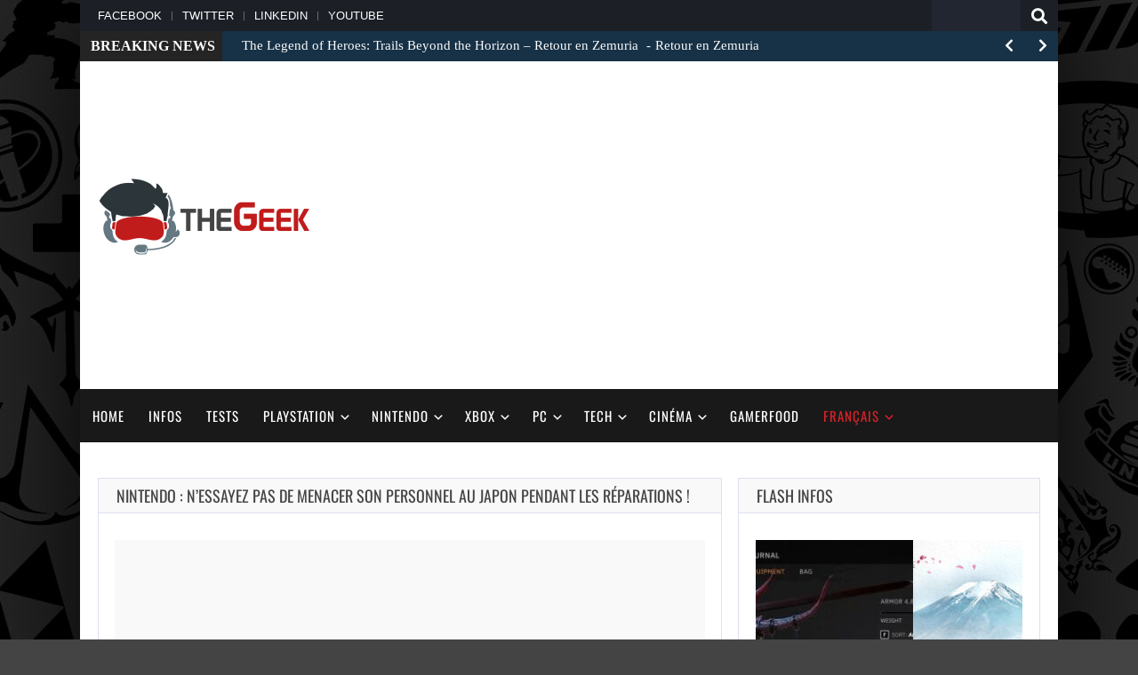

--- FILE ---
content_type: text/html; charset=UTF-8
request_url: https://thegeek.site/2022/11/14/nintendo-nessayez-pas-de-menacer-son-personnel-au-japon-pendant-les-reparations/
body_size: 24422
content:
<!doctype html>
<!--[if !IE]>
<html class="no-js non-ie" lang="en-GB"> <![endif]-->
<!--[if IE 7 ]>
<html class="no-js ie7" lang="en-GB"> <![endif]-->
<!--[if IE 8 ]>
<html class="no-js ie8" lang="en-GB"> <![endif]-->
<!--[if IE 9 ]>
<html class="no-js ie9" lang="en-GB"> <![endif]-->
<!--[if gt IE 9]><!-->
<html class="no-js" lang="en-GB"> <!--<![endif]-->
<head>
<meta charset="UTF-8"/>
<meta name="viewport" content="width=device-width, initial-scale=1.0">
<link rel="profile" href="https://gmpg.org/xfn/11" />
<link rel="pingback" href="https://thegeek.site/xmlrpc.php"/>
<meta property="og:image" content="https://thegeek.site/wp-content/uploads/sites/3/2019/01/thegeek-nintendo-consoles-1.jpg" />	<script type="b5999a853378e75b11897ac6-text/javascript">function theChampLoadEvent(e){var t=window.onload;if(typeof window.onload!="function"){window.onload=e}else{window.onload=function(){t();e()}}}</script>
		<script type="b5999a853378e75b11897ac6-text/javascript">var theChampDefaultLang = 'en_GB', theChampCloseIconPath = 'https://thegeek.site/wp-content/plugins/super-socializer/images/close.png';</script>
		<script type="b5999a853378e75b11897ac6-text/javascript">var theChampSiteUrl = 'https://thegeek.site', theChampVerified = 0, theChampEmailPopup = 0, heateorSsMoreSharePopupSearchText = 'Search';</script>
			<script type="b5999a853378e75b11897ac6-text/javascript"> var theChampSharingAjaxUrl = 'https://thegeek.site/wp-admin/admin-ajax.php', heateorSsFbMessengerAPI = 'https://www.facebook.com/dialog/send?app_id=595489497242932&display=popup&link=%encoded_post_url%&redirect_uri=%encoded_post_url%',heateorSsWhatsappShareAPI = 'web', heateorSsUrlCountFetched = [], heateorSsSharesText = 'Shares', heateorSsShareText = 'Share', theChampPluginIconPath = 'https://thegeek.site/wp-content/plugins/super-socializer/images/logo.png', theChampSaveSharesLocally = 0, theChampHorizontalSharingCountEnable = 0, theChampVerticalSharingCountEnable = 0, theChampSharingOffset = -10, theChampCounterOffset = -10, theChampMobileStickySharingEnabled = 0, heateorSsCopyLinkMessage = "Link copied.";
		var heateorSsVerticalSharingShortUrl = "https://thegeek.site/2022/11/14/nintendo-nessayez-pas-de-menacer-son-personnel-au-japon-pendant-les-reparations/";		</script>
			<style type="text/css">
						.the_champ_button_instagram span.the_champ_svg,a.the_champ_instagram span.the_champ_svg{background:radial-gradient(circle at 30% 107%,#fdf497 0,#fdf497 5%,#fd5949 45%,#d6249f 60%,#285aeb 90%)}
					.the_champ_horizontal_sharing .the_champ_svg,.heateor_ss_standard_follow_icons_container .the_champ_svg{
					color: #fff;
				border-width: 0px;
		border-style: solid;
		border-color: transparent;
	}
		.the_champ_horizontal_sharing .theChampTCBackground{
		color:#666;
	}
		.the_champ_horizontal_sharing span.the_champ_svg:hover,.heateor_ss_standard_follow_icons_container span.the_champ_svg:hover{
				border-color: transparent;
	}
		.the_champ_vertical_sharing span.the_champ_svg,.heateor_ss_floating_follow_icons_container span.the_champ_svg{
					color: #fff;
				border-width: 0px;
		border-style: solid;
		border-color: transparent;
	}
		.the_champ_vertical_sharing .theChampTCBackground{
		color:#666;
	}
		.the_champ_vertical_sharing span.the_champ_svg:hover,.heateor_ss_floating_follow_icons_container span.the_champ_svg:hover{
						border-color: transparent;
		}
	@media screen and (max-width:783px){.the_champ_vertical_sharing{display:none!important}}</style>
	<meta name='robots' content='index, follow, max-image-preview:large, max-snippet:-1, max-video-preview:-1' />

	<!-- This site is optimized with the Yoast SEO plugin v26.8 - https://yoast.com/product/yoast-seo-wordpress/ -->
	<title>Nintendo : n&#039;essayez pas de menacer son personnel au Japon pendant les réparations !</title><link rel="preload" as="style" href="https://fonts.googleapis.com/css2?family=Tinos:ital,wght@0,400;0,700;1,400&#038;family=Oswald&#038;ver=6.9&#038;display=swap" /><script src="/cdn-cgi/scripts/7d0fa10a/cloudflare-static/rocket-loader.min.js" data-cf-settings="b5999a853378e75b11897ac6-|49"></script><style type="text/css">@font-face {font-family:Tinos;font-style:normal;font-weight:400;src:url(/cf-fonts/s/tinos/5.0.11/greek-ext/400/normal.woff2);unicode-range:U+1F00-1FFF;font-display:swap;}@font-face {font-family:Tinos;font-style:normal;font-weight:400;src:url(/cf-fonts/s/tinos/5.0.11/hebrew/400/normal.woff2);unicode-range:U+0590-05FF,U+200C-2010,U+20AA,U+25CC,U+FB1D-FB4F;font-display:swap;}@font-face {font-family:Tinos;font-style:normal;font-weight:400;src:url(/cf-fonts/s/tinos/5.0.11/cyrillic/400/normal.woff2);unicode-range:U+0301,U+0400-045F,U+0490-0491,U+04B0-04B1,U+2116;font-display:swap;}@font-face {font-family:Tinos;font-style:normal;font-weight:400;src:url(/cf-fonts/s/tinos/5.0.11/cyrillic-ext/400/normal.woff2);unicode-range:U+0460-052F,U+1C80-1C88,U+20B4,U+2DE0-2DFF,U+A640-A69F,U+FE2E-FE2F;font-display:swap;}@font-face {font-family:Tinos;font-style:normal;font-weight:400;src:url(/cf-fonts/s/tinos/5.0.11/latin/400/normal.woff2);unicode-range:U+0000-00FF,U+0131,U+0152-0153,U+02BB-02BC,U+02C6,U+02DA,U+02DC,U+0304,U+0308,U+0329,U+2000-206F,U+2074,U+20AC,U+2122,U+2191,U+2193,U+2212,U+2215,U+FEFF,U+FFFD;font-display:swap;}@font-face {font-family:Tinos;font-style:normal;font-weight:400;src:url(/cf-fonts/s/tinos/5.0.11/vietnamese/400/normal.woff2);unicode-range:U+0102-0103,U+0110-0111,U+0128-0129,U+0168-0169,U+01A0-01A1,U+01AF-01B0,U+0300-0301,U+0303-0304,U+0308-0309,U+0323,U+0329,U+1EA0-1EF9,U+20AB;font-display:swap;}@font-face {font-family:Tinos;font-style:normal;font-weight:400;src:url(/cf-fonts/s/tinos/5.0.11/greek/400/normal.woff2);unicode-range:U+0370-03FF;font-display:swap;}@font-face {font-family:Tinos;font-style:normal;font-weight:400;src:url(/cf-fonts/s/tinos/5.0.11/latin-ext/400/normal.woff2);unicode-range:U+0100-02AF,U+0304,U+0308,U+0329,U+1E00-1E9F,U+1EF2-1EFF,U+2020,U+20A0-20AB,U+20AD-20CF,U+2113,U+2C60-2C7F,U+A720-A7FF;font-display:swap;}@font-face {font-family:Tinos;font-style:normal;font-weight:700;src:url(/cf-fonts/s/tinos/5.0.11/greek-ext/700/normal.woff2);unicode-range:U+1F00-1FFF;font-display:swap;}@font-face {font-family:Tinos;font-style:normal;font-weight:700;src:url(/cf-fonts/s/tinos/5.0.11/cyrillic/700/normal.woff2);unicode-range:U+0301,U+0400-045F,U+0490-0491,U+04B0-04B1,U+2116;font-display:swap;}@font-face {font-family:Tinos;font-style:normal;font-weight:700;src:url(/cf-fonts/s/tinos/5.0.11/latin/700/normal.woff2);unicode-range:U+0000-00FF,U+0131,U+0152-0153,U+02BB-02BC,U+02C6,U+02DA,U+02DC,U+0304,U+0308,U+0329,U+2000-206F,U+2074,U+20AC,U+2122,U+2191,U+2193,U+2212,U+2215,U+FEFF,U+FFFD;font-display:swap;}@font-face {font-family:Tinos;font-style:normal;font-weight:700;src:url(/cf-fonts/s/tinos/5.0.11/cyrillic-ext/700/normal.woff2);unicode-range:U+0460-052F,U+1C80-1C88,U+20B4,U+2DE0-2DFF,U+A640-A69F,U+FE2E-FE2F;font-display:swap;}@font-face {font-family:Tinos;font-style:normal;font-weight:700;src:url(/cf-fonts/s/tinos/5.0.11/vietnamese/700/normal.woff2);unicode-range:U+0102-0103,U+0110-0111,U+0128-0129,U+0168-0169,U+01A0-01A1,U+01AF-01B0,U+0300-0301,U+0303-0304,U+0308-0309,U+0323,U+0329,U+1EA0-1EF9,U+20AB;font-display:swap;}@font-face {font-family:Tinos;font-style:normal;font-weight:700;src:url(/cf-fonts/s/tinos/5.0.11/greek/700/normal.woff2);unicode-range:U+0370-03FF;font-display:swap;}@font-face {font-family:Tinos;font-style:normal;font-weight:700;src:url(/cf-fonts/s/tinos/5.0.11/latin-ext/700/normal.woff2);unicode-range:U+0100-02AF,U+0304,U+0308,U+0329,U+1E00-1E9F,U+1EF2-1EFF,U+2020,U+20A0-20AB,U+20AD-20CF,U+2113,U+2C60-2C7F,U+A720-A7FF;font-display:swap;}@font-face {font-family:Tinos;font-style:normal;font-weight:700;src:url(/cf-fonts/s/tinos/5.0.11/hebrew/700/normal.woff2);unicode-range:U+0590-05FF,U+200C-2010,U+20AA,U+25CC,U+FB1D-FB4F;font-display:swap;}@font-face {font-family:Tinos;font-style:italic;font-weight:400;src:url(/cf-fonts/s/tinos/5.0.11/cyrillic/400/italic.woff2);unicode-range:U+0301,U+0400-045F,U+0490-0491,U+04B0-04B1,U+2116;font-display:swap;}@font-face {font-family:Tinos;font-style:italic;font-weight:400;src:url(/cf-fonts/s/tinos/5.0.11/latin/400/italic.woff2);unicode-range:U+0000-00FF,U+0131,U+0152-0153,U+02BB-02BC,U+02C6,U+02DA,U+02DC,U+0304,U+0308,U+0329,U+2000-206F,U+2074,U+20AC,U+2122,U+2191,U+2193,U+2212,U+2215,U+FEFF,U+FFFD;font-display:swap;}@font-face {font-family:Tinos;font-style:italic;font-weight:400;src:url(/cf-fonts/s/tinos/5.0.11/vietnamese/400/italic.woff2);unicode-range:U+0102-0103,U+0110-0111,U+0128-0129,U+0168-0169,U+01A0-01A1,U+01AF-01B0,U+0300-0301,U+0303-0304,U+0308-0309,U+0323,U+0329,U+1EA0-1EF9,U+20AB;font-display:swap;}@font-face {font-family:Tinos;font-style:italic;font-weight:400;src:url(/cf-fonts/s/tinos/5.0.11/latin-ext/400/italic.woff2);unicode-range:U+0100-02AF,U+0304,U+0308,U+0329,U+1E00-1E9F,U+1EF2-1EFF,U+2020,U+20A0-20AB,U+20AD-20CF,U+2113,U+2C60-2C7F,U+A720-A7FF;font-display:swap;}@font-face {font-family:Tinos;font-style:italic;font-weight:400;src:url(/cf-fonts/s/tinos/5.0.11/hebrew/400/italic.woff2);unicode-range:U+0590-05FF,U+200C-2010,U+20AA,U+25CC,U+FB1D-FB4F;font-display:swap;}@font-face {font-family:Tinos;font-style:italic;font-weight:400;src:url(/cf-fonts/s/tinos/5.0.11/greek/400/italic.woff2);unicode-range:U+0370-03FF;font-display:swap;}@font-face {font-family:Tinos;font-style:italic;font-weight:400;src:url(/cf-fonts/s/tinos/5.0.11/cyrillic-ext/400/italic.woff2);unicode-range:U+0460-052F,U+1C80-1C88,U+20B4,U+2DE0-2DFF,U+A640-A69F,U+FE2E-FE2F;font-display:swap;}@font-face {font-family:Tinos;font-style:italic;font-weight:400;src:url(/cf-fonts/s/tinos/5.0.11/greek-ext/400/italic.woff2);unicode-range:U+1F00-1FFF;font-display:swap;}@font-face {font-family:Oswald;font-style:normal;font-weight:400;src:url(/cf-fonts/v/oswald/5.0.18/cyrillic/wght/normal.woff2);unicode-range:U+0301,U+0400-045F,U+0490-0491,U+04B0-04B1,U+2116;font-display:swap;}@font-face {font-family:Oswald;font-style:normal;font-weight:400;src:url(/cf-fonts/v/oswald/5.0.18/vietnamese/wght/normal.woff2);unicode-range:U+0102-0103,U+0110-0111,U+0128-0129,U+0168-0169,U+01A0-01A1,U+01AF-01B0,U+0300-0301,U+0303-0304,U+0308-0309,U+0323,U+0329,U+1EA0-1EF9,U+20AB;font-display:swap;}@font-face {font-family:Oswald;font-style:normal;font-weight:400;src:url(/cf-fonts/v/oswald/5.0.18/latin/wght/normal.woff2);unicode-range:U+0000-00FF,U+0131,U+0152-0153,U+02BB-02BC,U+02C6,U+02DA,U+02DC,U+0304,U+0308,U+0329,U+2000-206F,U+2074,U+20AC,U+2122,U+2191,U+2193,U+2212,U+2215,U+FEFF,U+FFFD;font-display:swap;}@font-face {font-family:Oswald;font-style:normal;font-weight:400;src:url(/cf-fonts/v/oswald/5.0.18/latin-ext/wght/normal.woff2);unicode-range:U+0100-02AF,U+0304,U+0308,U+0329,U+1E00-1E9F,U+1EF2-1EFF,U+2020,U+20A0-20AB,U+20AD-20CF,U+2113,U+2C60-2C7F,U+A720-A7FF;font-display:swap;}@font-face {font-family:Oswald;font-style:normal;font-weight:400;src:url(/cf-fonts/v/oswald/5.0.18/cyrillic-ext/wght/normal.woff2);unicode-range:U+0460-052F,U+1C80-1C88,U+20B4,U+2DE0-2DFF,U+A640-A69F,U+FE2E-FE2F;font-display:swap;}</style><noscript><link rel="stylesheet" href="https://fonts.googleapis.com/css2?family=Tinos:ital,wght@0,400;0,700;1,400&#038;family=Oswald&#038;ver=6.9&#038;display=swap" /></noscript>
	<meta name="description" content="La branche nationale de Nintendo a introduit une nouvelle politique qui peut sembler anti-consommateur au départ, mais pas si vous" />
	<link rel="canonical" href="https://thegeek.site/2022/11/14/nintendo-nessayez-pas-de-menacer-son-personnel-au-japon-pendant-les-reparations/" />
	<meta property="og:locale" content="en_GB" />
	<meta property="og:type" content="article" />
	<meta property="og:title" content="Nintendo : n&#039;essayez pas de menacer son personnel au Japon pendant les réparations !" />
	<meta property="og:description" content="La branche nationale de Nintendo a introduit une nouvelle politique qui peut sembler anti-consommateur au départ, mais pas si vous" />
	<meta property="og:url" content="https://thegeek.site/2022/11/14/nintendo-nessayez-pas-de-menacer-son-personnel-au-japon-pendant-les-reparations/" />
	<meta property="og:site_name" content="theGeek.site" />
	<meta property="article:publisher" content="https://www.facebook.com/theGeek2019/" />
	<meta property="article:author" content="https://www.facebook.com/aniko.angyal.54" />
	<meta property="article:published_time" content="2022-11-14T20:21:44+00:00" />
	<meta property="article:modified_time" content="2022-11-15T15:42:09+00:00" />
	<meta property="og:image" content="https://thegeek.site/wp-content/uploads/sites/3/2019/01/thegeek-nintendo-consoles-1.jpg" />
	<meta property="og:image:width" content="664" />
	<meta property="og:image:height" content="374" />
	<meta property="og:image:type" content="image/jpeg" />
	<meta name="author" content="Angyal Anikó" />
	<meta name="twitter:card" content="summary_large_image" />
	<meta name="twitter:creator" content="@thegeek2019" />
	<meta name="twitter:site" content="@thegeek2019" />
	<meta name="twitter:label1" content="Written by" />
	<meta name="twitter:data1" content="Angyal Anikó" />
	<meta name="twitter:label2" content="Estimated reading time" />
	<meta name="twitter:data2" content="2 minutes" />
	<script type="application/ld+json" class="yoast-schema-graph">{"@context":"https://schema.org","@graph":[{"@type":"Article","@id":"https://thegeek.site/2022/11/14/nintendo-nessayez-pas-de-menacer-son-personnel-au-japon-pendant-les-reparations/#article","isPartOf":{"@id":"https://thegeek.site/2022/11/14/nintendo-nessayez-pas-de-menacer-son-personnel-au-japon-pendant-les-reparations/"},"author":{"name":"Angyal Anikó","@id":"https://thegeek.site/#/schema/person/63ce33ed5b52a1f8ce39db09ffc8f728"},"headline":"Nintendo : n&#8217;essayez pas de menacer son personnel au Japon pendant les réparations !","datePublished":"2022-11-14T20:21:44+00:00","dateModified":"2022-11-15T15:42:09+00:00","mainEntityOfPage":{"@id":"https://thegeek.site/2022/11/14/nintendo-nessayez-pas-de-menacer-son-personnel-au-japon-pendant-les-reparations/"},"wordCount":457,"commentCount":0,"publisher":{"@id":"https://thegeek.site/#organization"},"image":{"@id":"https://thegeek.site/2022/11/14/nintendo-nessayez-pas-de-menacer-son-personnel-au-japon-pendant-les-reparations/#primaryimage"},"thumbnailUrl":"https://thegeek.site/wp-content/uploads/sites/3/2019/01/thegeek-nintendo-consoles-1.jpg","keywords":["Nintendo"],"articleSection":["Autres nouvelles","Infos","Nintendo","Nintendo tests"],"inLanguage":"en-GB","potentialAction":[{"@type":"CommentAction","name":"Comment","target":["https://thegeek.site/2022/11/14/nintendo-nessayez-pas-de-menacer-son-personnel-au-japon-pendant-les-reparations/#respond"]}]},{"@type":"WebPage","@id":"https://thegeek.site/2022/11/14/nintendo-nessayez-pas-de-menacer-son-personnel-au-japon-pendant-les-reparations/","url":"https://thegeek.site/2022/11/14/nintendo-nessayez-pas-de-menacer-son-personnel-au-japon-pendant-les-reparations/","name":"Nintendo : n'essayez pas de menacer son personnel au Japon pendant les réparations !","isPartOf":{"@id":"https://thegeek.site/#website"},"primaryImageOfPage":{"@id":"https://thegeek.site/2022/11/14/nintendo-nessayez-pas-de-menacer-son-personnel-au-japon-pendant-les-reparations/#primaryimage"},"image":{"@id":"https://thegeek.site/2022/11/14/nintendo-nessayez-pas-de-menacer-son-personnel-au-japon-pendant-les-reparations/#primaryimage"},"thumbnailUrl":"https://thegeek.site/wp-content/uploads/sites/3/2019/01/thegeek-nintendo-consoles-1.jpg","datePublished":"2022-11-14T20:21:44+00:00","dateModified":"2022-11-15T15:42:09+00:00","description":"La branche nationale de Nintendo a introduit une nouvelle politique qui peut sembler anti-consommateur au départ, mais pas si vous","breadcrumb":{"@id":"https://thegeek.site/2022/11/14/nintendo-nessayez-pas-de-menacer-son-personnel-au-japon-pendant-les-reparations/#breadcrumb"},"inLanguage":"en-GB","potentialAction":[{"@type":"ReadAction","target":["https://thegeek.site/2022/11/14/nintendo-nessayez-pas-de-menacer-son-personnel-au-japon-pendant-les-reparations/"]}]},{"@type":"ImageObject","inLanguage":"en-GB","@id":"https://thegeek.site/2022/11/14/nintendo-nessayez-pas-de-menacer-son-personnel-au-japon-pendant-les-reparations/#primaryimage","url":"https://thegeek.site/wp-content/uploads/sites/3/2019/01/thegeek-nintendo-consoles-1.jpg","contentUrl":"https://thegeek.site/wp-content/uploads/sites/3/2019/01/thegeek-nintendo-consoles-1.jpg","width":664,"height":374,"caption":"Nintendo leak - Après Sony, Microsoft et Google, une autre société a exprimé son intérêt pour la technologie de streaming ..."},{"@type":"BreadcrumbList","@id":"https://thegeek.site/2022/11/14/nintendo-nessayez-pas-de-menacer-son-personnel-au-japon-pendant-les-reparations/#breadcrumb","itemListElement":[{"@type":"ListItem","position":1,"name":"Home","item":"https://thegeek.site/"},{"@type":"ListItem","position":2,"name":"Nintendo : n&#8217;essayez pas de menacer son personnel au Japon pendant les réparations !"}]},{"@type":"WebSite","@id":"https://thegeek.site/#website","url":"https://thegeek.site/","name":"theGeek.site","description":"theGeek est une online gamer magazine avec infos, tests et previews et plus.","publisher":{"@id":"https://thegeek.site/#organization"},"potentialAction":[{"@type":"SearchAction","target":{"@type":"EntryPoint","urlTemplate":"https://thegeek.site/?s={search_term_string}"},"query-input":{"@type":"PropertyValueSpecification","valueRequired":true,"valueName":"search_term_string"}}],"inLanguage":"en-GB"},{"@type":"Organization","@id":"https://thegeek.site/#organization","name":"theGeek.site","url":"https://thegeek.site/","logo":{"@type":"ImageObject","inLanguage":"en-GB","@id":"https://thegeek.site/#/schema/logo/image/","url":"https://thegeek.site/wp-content/uploads/sites/3/2019/03/theGeek-2.png","contentUrl":"https://thegeek.site/wp-content/uploads/sites/3/2019/03/theGeek-2.png","width":960,"height":960,"caption":"theGeek.site"},"image":{"@id":"https://thegeek.site/#/schema/logo/image/"},"sameAs":["https://www.facebook.com/theGeek2019/","https://x.com/thegeek2019","https://www.linkedin.com/company/38149867/"]},{"@type":"Person","@id":"https://thegeek.site/#/schema/person/63ce33ed5b52a1f8ce39db09ffc8f728","name":"Angyal Anikó","image":{"@type":"ImageObject","inLanguage":"en-GB","@id":"https://thegeek.site/#/schema/person/image/","url":"https://thegeek.games/wp-content/uploads/2022/10/Aniko-2-96x96.jpg","contentUrl":"https://thegeek.games/wp-content/uploads/2022/10/Aniko-2-96x96.jpg","caption":"Angyal Anikó"},"description":"Anikó, our news editor and communication manager, is more interested in the business side of the gaming industry. She worked at banks, and she has a vast knowledge of business life. Still, she likes puzzle and story-oriented games, like Sherlock Holmes: Crimes &amp; Punishments, which is her favourite title. She also played The Sims 3, but after accidentally killing a whole sim family, swore not to play it again. (For our office address, email and phone number check out our IMPRESSUM)","sameAs":["https://www.facebook.com/aniko.angyal.54"],"url":"https://thegeek.site/author/aniko/"}]}</script>
	<!-- / Yoast SEO plugin. -->


<link rel='dns-prefetch' href='//code.jquery.com' />
<link rel='dns-prefetch' href='//fonts.googleapis.com' />

<link rel="alternate" type="application/rss+xml" title="theGeek.site &raquo; Feed" href="https://thegeek.site/feed/" />
<link rel="alternate" type="application/rss+xml" title="theGeek.site &raquo; Comments Feed" href="https://thegeek.site/comments/feed/" />
<link rel="alternate" type="application/rss+xml" title="theGeek.site &raquo; Nintendo : n&#8217;essayez pas de menacer son personnel au Japon pendant les réparations ! Comments Feed" href="https://thegeek.site/2022/11/14/nintendo-nessayez-pas-de-menacer-son-personnel-au-japon-pendant-les-reparations/feed/" />
<link rel="alternate" title="oEmbed (JSON)" type="application/json+oembed" href="https://thegeek.site/wp-json/oembed/1.0/embed?url=https%3A%2F%2Fthegeek.site%2F2022%2F11%2F14%2Fnintendo-nessayez-pas-de-menacer-son-personnel-au-japon-pendant-les-reparations%2F" />
<link rel="alternate" title="oEmbed (XML)" type="text/xml+oembed" href="https://thegeek.site/wp-json/oembed/1.0/embed?url=https%3A%2F%2Fthegeek.site%2F2022%2F11%2F14%2Fnintendo-nessayez-pas-de-menacer-son-personnel-au-japon-pendant-les-reparations%2F&#038;format=xml" />
<style id='wp-img-auto-sizes-contain-inline-css' type='text/css'>
img:is([sizes=auto i],[sizes^="auto," i]){contain-intrinsic-size:3000px 1500px}
/*# sourceURL=wp-img-auto-sizes-contain-inline-css */
</style>
<style id='wp-emoji-styles-inline-css' type='text/css'>

	img.wp-smiley, img.emoji {
		display: inline !important;
		border: none !important;
		box-shadow: none !important;
		height: 1em !important;
		width: 1em !important;
		margin: 0 0.07em !important;
		vertical-align: -0.1em !important;
		background: none !important;
		padding: 0 !important;
	}
/*# sourceURL=wp-emoji-styles-inline-css */
</style>
<style id='wp-block-library-inline-css' type='text/css'>
:root{--wp-block-synced-color:#7a00df;--wp-block-synced-color--rgb:122,0,223;--wp-bound-block-color:var(--wp-block-synced-color);--wp-editor-canvas-background:#ddd;--wp-admin-theme-color:#007cba;--wp-admin-theme-color--rgb:0,124,186;--wp-admin-theme-color-darker-10:#006ba1;--wp-admin-theme-color-darker-10--rgb:0,107,160.5;--wp-admin-theme-color-darker-20:#005a87;--wp-admin-theme-color-darker-20--rgb:0,90,135;--wp-admin-border-width-focus:2px}@media (min-resolution:192dpi){:root{--wp-admin-border-width-focus:1.5px}}.wp-element-button{cursor:pointer}:root .has-very-light-gray-background-color{background-color:#eee}:root .has-very-dark-gray-background-color{background-color:#313131}:root .has-very-light-gray-color{color:#eee}:root .has-very-dark-gray-color{color:#313131}:root .has-vivid-green-cyan-to-vivid-cyan-blue-gradient-background{background:linear-gradient(135deg,#00d084,#0693e3)}:root .has-purple-crush-gradient-background{background:linear-gradient(135deg,#34e2e4,#4721fb 50%,#ab1dfe)}:root .has-hazy-dawn-gradient-background{background:linear-gradient(135deg,#faaca8,#dad0ec)}:root .has-subdued-olive-gradient-background{background:linear-gradient(135deg,#fafae1,#67a671)}:root .has-atomic-cream-gradient-background{background:linear-gradient(135deg,#fdd79a,#004a59)}:root .has-nightshade-gradient-background{background:linear-gradient(135deg,#330968,#31cdcf)}:root .has-midnight-gradient-background{background:linear-gradient(135deg,#020381,#2874fc)}:root{--wp--preset--font-size--normal:16px;--wp--preset--font-size--huge:42px}.has-regular-font-size{font-size:1em}.has-larger-font-size{font-size:2.625em}.has-normal-font-size{font-size:var(--wp--preset--font-size--normal)}.has-huge-font-size{font-size:var(--wp--preset--font-size--huge)}.has-text-align-center{text-align:center}.has-text-align-left{text-align:left}.has-text-align-right{text-align:right}.has-fit-text{white-space:nowrap!important}#end-resizable-editor-section{display:none}.aligncenter{clear:both}.items-justified-left{justify-content:flex-start}.items-justified-center{justify-content:center}.items-justified-right{justify-content:flex-end}.items-justified-space-between{justify-content:space-between}.screen-reader-text{border:0;clip-path:inset(50%);height:1px;margin:-1px;overflow:hidden;padding:0;position:absolute;width:1px;word-wrap:normal!important}.screen-reader-text:focus{background-color:#ddd;clip-path:none;color:#444;display:block;font-size:1em;height:auto;left:5px;line-height:normal;padding:15px 23px 14px;text-decoration:none;top:5px;width:auto;z-index:100000}html :where(.has-border-color){border-style:solid}html :where([style*=border-top-color]){border-top-style:solid}html :where([style*=border-right-color]){border-right-style:solid}html :where([style*=border-bottom-color]){border-bottom-style:solid}html :where([style*=border-left-color]){border-left-style:solid}html :where([style*=border-width]){border-style:solid}html :where([style*=border-top-width]){border-top-style:solid}html :where([style*=border-right-width]){border-right-style:solid}html :where([style*=border-bottom-width]){border-bottom-style:solid}html :where([style*=border-left-width]){border-left-style:solid}html :where(img[class*=wp-image-]){height:auto;max-width:100%}:where(figure){margin:0 0 1em}html :where(.is-position-sticky){--wp-admin--admin-bar--position-offset:var(--wp-admin--admin-bar--height,0px)}@media screen and (max-width:600px){html :where(.is-position-sticky){--wp-admin--admin-bar--position-offset:0px}}

/*# sourceURL=wp-block-library-inline-css */
</style><style id='global-styles-inline-css' type='text/css'>
:root{--wp--preset--aspect-ratio--square: 1;--wp--preset--aspect-ratio--4-3: 4/3;--wp--preset--aspect-ratio--3-4: 3/4;--wp--preset--aspect-ratio--3-2: 3/2;--wp--preset--aspect-ratio--2-3: 2/3;--wp--preset--aspect-ratio--16-9: 16/9;--wp--preset--aspect-ratio--9-16: 9/16;--wp--preset--color--black: #000000;--wp--preset--color--cyan-bluish-gray: #abb8c3;--wp--preset--color--white: #ffffff;--wp--preset--color--pale-pink: #f78da7;--wp--preset--color--vivid-red: #cf2e2e;--wp--preset--color--luminous-vivid-orange: #ff6900;--wp--preset--color--luminous-vivid-amber: #fcb900;--wp--preset--color--light-green-cyan: #7bdcb5;--wp--preset--color--vivid-green-cyan: #00d084;--wp--preset--color--pale-cyan-blue: #8ed1fc;--wp--preset--color--vivid-cyan-blue: #0693e3;--wp--preset--color--vivid-purple: #9b51e0;--wp--preset--gradient--vivid-cyan-blue-to-vivid-purple: linear-gradient(135deg,rgb(6,147,227) 0%,rgb(155,81,224) 100%);--wp--preset--gradient--light-green-cyan-to-vivid-green-cyan: linear-gradient(135deg,rgb(122,220,180) 0%,rgb(0,208,130) 100%);--wp--preset--gradient--luminous-vivid-amber-to-luminous-vivid-orange: linear-gradient(135deg,rgb(252,185,0) 0%,rgb(255,105,0) 100%);--wp--preset--gradient--luminous-vivid-orange-to-vivid-red: linear-gradient(135deg,rgb(255,105,0) 0%,rgb(207,46,46) 100%);--wp--preset--gradient--very-light-gray-to-cyan-bluish-gray: linear-gradient(135deg,rgb(238,238,238) 0%,rgb(169,184,195) 100%);--wp--preset--gradient--cool-to-warm-spectrum: linear-gradient(135deg,rgb(74,234,220) 0%,rgb(151,120,209) 20%,rgb(207,42,186) 40%,rgb(238,44,130) 60%,rgb(251,105,98) 80%,rgb(254,248,76) 100%);--wp--preset--gradient--blush-light-purple: linear-gradient(135deg,rgb(255,206,236) 0%,rgb(152,150,240) 100%);--wp--preset--gradient--blush-bordeaux: linear-gradient(135deg,rgb(254,205,165) 0%,rgb(254,45,45) 50%,rgb(107,0,62) 100%);--wp--preset--gradient--luminous-dusk: linear-gradient(135deg,rgb(255,203,112) 0%,rgb(199,81,192) 50%,rgb(65,88,208) 100%);--wp--preset--gradient--pale-ocean: linear-gradient(135deg,rgb(255,245,203) 0%,rgb(182,227,212) 50%,rgb(51,167,181) 100%);--wp--preset--gradient--electric-grass: linear-gradient(135deg,rgb(202,248,128) 0%,rgb(113,206,126) 100%);--wp--preset--gradient--midnight: linear-gradient(135deg,rgb(2,3,129) 0%,rgb(40,116,252) 100%);--wp--preset--font-size--small: 13px;--wp--preset--font-size--medium: 20px;--wp--preset--font-size--large: 36px;--wp--preset--font-size--x-large: 42px;--wp--preset--spacing--20: 0.44rem;--wp--preset--spacing--30: 0.67rem;--wp--preset--spacing--40: 1rem;--wp--preset--spacing--50: 1.5rem;--wp--preset--spacing--60: 2.25rem;--wp--preset--spacing--70: 3.38rem;--wp--preset--spacing--80: 5.06rem;--wp--preset--shadow--natural: 6px 6px 9px rgba(0, 0, 0, 0.2);--wp--preset--shadow--deep: 12px 12px 50px rgba(0, 0, 0, 0.4);--wp--preset--shadow--sharp: 6px 6px 0px rgba(0, 0, 0, 0.2);--wp--preset--shadow--outlined: 6px 6px 0px -3px rgb(255, 255, 255), 6px 6px rgb(0, 0, 0);--wp--preset--shadow--crisp: 6px 6px 0px rgb(0, 0, 0);}:where(.is-layout-flex){gap: 0.5em;}:where(.is-layout-grid){gap: 0.5em;}body .is-layout-flex{display: flex;}.is-layout-flex{flex-wrap: wrap;align-items: center;}.is-layout-flex > :is(*, div){margin: 0;}body .is-layout-grid{display: grid;}.is-layout-grid > :is(*, div){margin: 0;}:where(.wp-block-columns.is-layout-flex){gap: 2em;}:where(.wp-block-columns.is-layout-grid){gap: 2em;}:where(.wp-block-post-template.is-layout-flex){gap: 1.25em;}:where(.wp-block-post-template.is-layout-grid){gap: 1.25em;}.has-black-color{color: var(--wp--preset--color--black) !important;}.has-cyan-bluish-gray-color{color: var(--wp--preset--color--cyan-bluish-gray) !important;}.has-white-color{color: var(--wp--preset--color--white) !important;}.has-pale-pink-color{color: var(--wp--preset--color--pale-pink) !important;}.has-vivid-red-color{color: var(--wp--preset--color--vivid-red) !important;}.has-luminous-vivid-orange-color{color: var(--wp--preset--color--luminous-vivid-orange) !important;}.has-luminous-vivid-amber-color{color: var(--wp--preset--color--luminous-vivid-amber) !important;}.has-light-green-cyan-color{color: var(--wp--preset--color--light-green-cyan) !important;}.has-vivid-green-cyan-color{color: var(--wp--preset--color--vivid-green-cyan) !important;}.has-pale-cyan-blue-color{color: var(--wp--preset--color--pale-cyan-blue) !important;}.has-vivid-cyan-blue-color{color: var(--wp--preset--color--vivid-cyan-blue) !important;}.has-vivid-purple-color{color: var(--wp--preset--color--vivid-purple) !important;}.has-black-background-color{background-color: var(--wp--preset--color--black) !important;}.has-cyan-bluish-gray-background-color{background-color: var(--wp--preset--color--cyan-bluish-gray) !important;}.has-white-background-color{background-color: var(--wp--preset--color--white) !important;}.has-pale-pink-background-color{background-color: var(--wp--preset--color--pale-pink) !important;}.has-vivid-red-background-color{background-color: var(--wp--preset--color--vivid-red) !important;}.has-luminous-vivid-orange-background-color{background-color: var(--wp--preset--color--luminous-vivid-orange) !important;}.has-luminous-vivid-amber-background-color{background-color: var(--wp--preset--color--luminous-vivid-amber) !important;}.has-light-green-cyan-background-color{background-color: var(--wp--preset--color--light-green-cyan) !important;}.has-vivid-green-cyan-background-color{background-color: var(--wp--preset--color--vivid-green-cyan) !important;}.has-pale-cyan-blue-background-color{background-color: var(--wp--preset--color--pale-cyan-blue) !important;}.has-vivid-cyan-blue-background-color{background-color: var(--wp--preset--color--vivid-cyan-blue) !important;}.has-vivid-purple-background-color{background-color: var(--wp--preset--color--vivid-purple) !important;}.has-black-border-color{border-color: var(--wp--preset--color--black) !important;}.has-cyan-bluish-gray-border-color{border-color: var(--wp--preset--color--cyan-bluish-gray) !important;}.has-white-border-color{border-color: var(--wp--preset--color--white) !important;}.has-pale-pink-border-color{border-color: var(--wp--preset--color--pale-pink) !important;}.has-vivid-red-border-color{border-color: var(--wp--preset--color--vivid-red) !important;}.has-luminous-vivid-orange-border-color{border-color: var(--wp--preset--color--luminous-vivid-orange) !important;}.has-luminous-vivid-amber-border-color{border-color: var(--wp--preset--color--luminous-vivid-amber) !important;}.has-light-green-cyan-border-color{border-color: var(--wp--preset--color--light-green-cyan) !important;}.has-vivid-green-cyan-border-color{border-color: var(--wp--preset--color--vivid-green-cyan) !important;}.has-pale-cyan-blue-border-color{border-color: var(--wp--preset--color--pale-cyan-blue) !important;}.has-vivid-cyan-blue-border-color{border-color: var(--wp--preset--color--vivid-cyan-blue) !important;}.has-vivid-purple-border-color{border-color: var(--wp--preset--color--vivid-purple) !important;}.has-vivid-cyan-blue-to-vivid-purple-gradient-background{background: var(--wp--preset--gradient--vivid-cyan-blue-to-vivid-purple) !important;}.has-light-green-cyan-to-vivid-green-cyan-gradient-background{background: var(--wp--preset--gradient--light-green-cyan-to-vivid-green-cyan) !important;}.has-luminous-vivid-amber-to-luminous-vivid-orange-gradient-background{background: var(--wp--preset--gradient--luminous-vivid-amber-to-luminous-vivid-orange) !important;}.has-luminous-vivid-orange-to-vivid-red-gradient-background{background: var(--wp--preset--gradient--luminous-vivid-orange-to-vivid-red) !important;}.has-very-light-gray-to-cyan-bluish-gray-gradient-background{background: var(--wp--preset--gradient--very-light-gray-to-cyan-bluish-gray) !important;}.has-cool-to-warm-spectrum-gradient-background{background: var(--wp--preset--gradient--cool-to-warm-spectrum) !important;}.has-blush-light-purple-gradient-background{background: var(--wp--preset--gradient--blush-light-purple) !important;}.has-blush-bordeaux-gradient-background{background: var(--wp--preset--gradient--blush-bordeaux) !important;}.has-luminous-dusk-gradient-background{background: var(--wp--preset--gradient--luminous-dusk) !important;}.has-pale-ocean-gradient-background{background: var(--wp--preset--gradient--pale-ocean) !important;}.has-electric-grass-gradient-background{background: var(--wp--preset--gradient--electric-grass) !important;}.has-midnight-gradient-background{background: var(--wp--preset--gradient--midnight) !important;}.has-small-font-size{font-size: var(--wp--preset--font-size--small) !important;}.has-medium-font-size{font-size: var(--wp--preset--font-size--medium) !important;}.has-large-font-size{font-size: var(--wp--preset--font-size--large) !important;}.has-x-large-font-size{font-size: var(--wp--preset--font-size--x-large) !important;}
/*# sourceURL=global-styles-inline-css */
</style>

<style id='classic-theme-styles-inline-css' type='text/css'>
/*! This file is auto-generated */
.wp-block-button__link{color:#fff;background-color:#32373c;border-radius:9999px;box-shadow:none;text-decoration:none;padding:calc(.667em + 2px) calc(1.333em + 2px);font-size:1.125em}.wp-block-file__button{background:#32373c;color:#fff;text-decoration:none}
/*# sourceURL=/wp-includes/css/classic-themes.min.css */
</style>
<link rel='stylesheet' id='taqyeem-style-css' href='https://thegeek.site/wp-content/plugins/taqyeem/style.css?ver=6.9' type='text/css' media='all' />


<link rel='stylesheet' id='owlcarousel-style-css' href='https://thegeek.site/wp-content/themes/gameleon-child/assets/css/owl.carousel.min.css?ver=6.9' type='text/css' media='all' />
<link rel='stylesheet' id='owlcarousel-theme-css' href='https://thegeek.site/wp-content/themes/gameleon-child/assets/css/owl.theme.default.min.css?ver=6.9' type='text/css' media='all' />
<link rel='stylesheet' id='gameleon-style-css' href='https://thegeek.site/wp-content/themes/gameleon/assets/css/style.css?ver=9.8' type='text/css' media='all' />
<style id='gameleon-style-inline-css' type='text/css'>

        .modern-ticker {
            max-width: inherit;
            margin: 0;
        }

    

        .td-fly-in-effect {
            -webkit-animation-name:flyIn;
            animation-name:flyIn;
            -webkit-animation-duration:1s;
            animation-duration:1s;
            -webkit-animation-fill-mode:both;
            animation-fill-mode:both;
            }

    
        


    #buddypress .groups .item-meta,
	.moregames-link .fa-angle-right,
	#review-box .review-final-score h3,
	#review-box .review-final-score h4,
	.widget_categories .current-cat a,
	.review-box,
    .bbp-forum-title, 
    .dot-irecommendthis:hover,
    .dot-irecommendthis.active,
    .td-dark-mode .td-tag-cloud-inline.td-tag-cloud-widget a:hover,
    .td-dark-mode .nd_recently_viewed .links li a:hover,
    .online-users-content,
    .td-dark-mode .td-module-6 .block-meta,
    .td-subtitle,
    .td-dark-mode .td-module-8 .block-meta,
    .td-module-8 .td-subtitle,
    .td-dark-mode .td-module-7 .block-meta,
    .td-module-7 .td-subtitle,
    .td-dark-mode .td-module-3 .block-meta,
    .td-module-7 h2.td-big-title a:hover,
    .td-dark-mode .block-meta,
    .td-dark-mode .td-post-date,
    .right-menu i,
    .right-menu li a:hover,
    .td-wide-mode #header #topbar .container #top-navigation .navigation .menu .menu-item a:hover,
    .td-wide-mode #header #topbar .container #top-navigation .navigation .menu .current_page_item a,
    .td-wide-mode #header #topbar .container #top-navigation .navigation .menu .current-menu-item a,
    .td-wide-mode .menu .current-menu-item a,
    .td-dark-mode #footer .wrapper-footer a,
    .td-dark-mode #footer .widget-title h3,
    .td-dark-mode .td-sub-footer a,
    .td-wide-mode #owl-home-carousel .td-wide-owl h2 a {
            color: #173146;
    }

    .menu a:hover,
    a.button, input[type='reset'], input[type='button'], input[type='submit'],
    .front-page .menu .current_page_item a,
    .menu .current_page_item a,
    .menu .current-menu-item a,
    #td-home-tabs .tabs-wrapper li.active a:hover,
    ul.nd_tabs li:hover,
    .td-admin-links .links li a,
    .nd_recently_viewed .links li a,
    form.nd_form input.button,
    .dropcap,
    #gametabs li.active a,
    .colophon-module,
    #commentform a.button,
    #commentform input[type='reset'],
    #commentform input[type='button'],
    #commentform input[type='submit'],
    .td-owl-date,
    .feedburner-subscribe,
    .wp-pagenavi span.current,
    .td-tag-cloud-widget a,
    .cat-links a,
    .gamesnumber,
    .review-percentage .review-item span span,
    #progressbarloadbg,
    .scrollpage,
    .modern-ticker,
    .mt-news,
    main-byline a,
    .td-social-counters li,
    .td-video-wrapp .td-embed-description .video-post-title span,
    .qtip-default,
    #td-social-tabs .tabs-wrapper li.active a,
    ul.nd_tabs li.active,
    #td-home-tabs .tabs-wrapper li.active a,
    #td-social-tabs .tabs-wrapper li.active a:hover,
    #bbp_search_submit,    
    #buddypress div.dir-search input[type='submit'],
    #buddypress #activate-page .standard-form input[type='submit'],
    #buddypress .message-search input[type='submit'],
    #buddypress .item-list-tabs ul li.selected a,
    #buddypress .generic-button a,
    #buddypress .submit input[type='submit'],
    #buddypress .ac-reply-content input[type='submit'],
    #buddypress .standard-form input[type='submit'],
    #buddypress .standard-form .button-nav .current a,
    #buddypress .standard-form .button,
    #buddypress input[type='submit'],
    #buddypress a.accept,
    #buddypress .standard-form #group-create-body input[type='button'],
    .td-dark-mode .mt-label,
    .td-dark-mode .widget-title:before,
    .td-search-button,
    .td-dark-mode #gametabs li.active a,
    .td-dark-mode #gametabs .tab-links a:hover,
    .td-dark-mode #gametabs li.active a:hover,
    .owl-theme-2 .owl-controls .owl-page.active span,
    .owl-theme-2 .owl-controls.clickable .owl-page:hover span,
    .owl-theme-3 .owl-controls .owl-page.active span,
    .owl-theme-3 .owl-controls.clickable .owl-page:hover span,
    .td-dark-mode #td-home-tabs .tabs-wrapper li.active a,
    .td-dark-mode ul.nd_tabs li.active,
    .td-module-8 .triangle-shape,
    .td-module-8 .triangle-shape-last,
    #header #topbar .container #top-navigation .navigation .menu .current-menu-item a,
    #header #topbar .container #top-navigation .navigation .menu .current_page_item a,
    .td-view-all,
    .main-cat  {
        background-color: #173146;
    }

    .wp-pagenavi span.current {
        border: 1px solid #173146;
    }

    

        body{background-image:url(https://thegeek.site/wp-content/uploads/sites/3/2018/12/gamer-wallpaper-9.jpg);background-repeat:repeat;background-position:center;background-attachment:fixed;}
        #container {box-shadow: 0 0 125px 0 rgb(0 0 0 / 90%);
            -webkit-box-shadow: 0 0 125px 0 rgb(0 0 0 / 90%);
            -moz-box-shadow: 0 0 125px 0 rgba(0,0,0,0.9);
            -o-box-shadow: 0 0 125px 0 rgba(0,0,0,0.9);}
    
/*# sourceURL=gameleon-style-inline-css */
</style>
<link rel='stylesheet' id='gameleon-child-style-css' href='https://thegeek.site/wp-content/themes/gameleon-child/style.css?ver=6.9' type='text/css' media='all' />
<link rel='stylesheet' id='font-awesome-css' href='https://thegeek.site/wp-content/themes/gameleon/assets/fonts/font-awesome/css/all.css?ver=6.9' type='text/css' media='all' />
<link rel='stylesheet' id='dashicons-css' href='https://thegeek.site/wp-includes/css/dashicons.min.css?ver=6.9' type='text/css' media='all' />
<link rel='stylesheet' id='wp-pagenavi-css' href='https://thegeek.site/wp-content/plugins/wp-pagenavi/pagenavi-css.css?ver=2.70' type='text/css' media='all' />
<link rel='stylesheet' id='the_champ_frontend_css-css' href='https://thegeek.site/wp-content/plugins/super-socializer/css/front.css?ver=7.14.5' type='text/css' media='all' />
<script type="b5999a853378e75b11897ac6-text/javascript" src="https://thegeek.site/wp-includes/js/jquery/jquery.min.js?ver=3.7.1" id="jquery-core-js"></script>
<script type="b5999a853378e75b11897ac6-text/javascript" src="https://thegeek.site/wp-includes/js/jquery/jquery-migrate.min.js?ver=3.4.1" id="jquery-migrate-js"></script>
<script data-minify="1" type="b5999a853378e75b11897ac6-text/javascript" src="https://thegeek.site/wp-content/cache/min/3/wp-content/plugins/taqyeem/js/tie.js?ver=1768136040" id="taqyeem-main-js"></script>
<script data-minify="1" type="b5999a853378e75b11897ac6-text/javascript" src="https://thegeek.site/wp-content/cache/min/3/jquery-3.6.4.min.js?ver=1768136040" id="owlcarousel-jquery-js"></script>
<link rel="https://api.w.org/" href="https://thegeek.site/wp-json/" /><link rel="alternate" title="JSON" type="application/json" href="https://thegeek.site/wp-json/wp/v2/posts/65106" /><link rel="EditURI" type="application/rsd+xml" title="RSD" href="https://thegeek.site/xmlrpc.php?rsd" />
<meta name="generator" content="WordPress 6.9" />
<link rel='shortlink' href='https://thegeek.site/?p=65106' />
<script type="b5999a853378e75b11897ac6-text/javascript">
/* <![CDATA[ */
var taqyeem = {"ajaxurl":"https://thegeek.site/wp-admin/admin-ajax.php" , "your_rating":"Your Rating:"};
/* ]]> */
</script>

<style type="text/css" media="screen">

</style>
<script type="b5999a853378e75b11897ac6-text/javascript">
(function(url){
	if(/(?:Chrome\/26\.0\.1410\.63 Safari\/537\.31|WordfenceTestMonBot)/.test(navigator.userAgent)){ return; }
	var addEvent = function(evt, handler) {
		if (window.addEventListener) {
			document.addEventListener(evt, handler, false);
		} else if (window.attachEvent) {
			document.attachEvent('on' + evt, handler);
		}
	};
	var removeEvent = function(evt, handler) {
		if (window.removeEventListener) {
			document.removeEventListener(evt, handler, false);
		} else if (window.detachEvent) {
			document.detachEvent('on' + evt, handler);
		}
	};
	var evts = 'contextmenu dblclick drag dragend dragenter dragleave dragover dragstart drop keydown keypress keyup mousedown mousemove mouseout mouseover mouseup mousewheel scroll'.split(' ');
	var logHuman = function() {
		if (window.wfLogHumanRan) { return; }
		window.wfLogHumanRan = true;
		var wfscr = document.createElement('script');
		wfscr.type = 'text/javascript';
		wfscr.async = true;
		wfscr.src = url + '&r=' + Math.random();
		(document.getElementsByTagName('head')[0]||document.getElementsByTagName('body')[0]).appendChild(wfscr);
		for (var i = 0; i < evts.length; i++) {
			removeEvent(evts[i], logHuman);
		}
	};
	for (var i = 0; i < evts.length; i++) {
		addEvent(evts[i], logHuman);
	}
})('//thegeek.site/?wordfence_lh=1&hid=0038D616090BE65104752E387CEB5138');
</script><!-- HFCM by 99 Robots - Snippet # 2: Google Auto Ads -->
<script data-ad-client="ca-pub-3151661938276251" async src="https://pagead2.googlesyndication.com/pagead/js/adsbygoogle.js" type="b5999a853378e75b11897ac6-text/javascript"></script>
<!-- /end HFCM by 99 Robots -->
            <meta name="trustpilot-one-time-domain-verification-id" content="fbae0466-ed12-4862-a1df-6b9878d05b9c"/>
            <script async src="https://www.googletagmanager.com/gtag/js?id=UA-51376193-3" type="b5999a853378e75b11897ac6-text/javascript"></script>
            <script type="b5999a853378e75b11897ac6-text/javascript">
                window.dataLayer = window.dataLayer || [];
                function gtag(){dataLayer.push(arguments);}
                gtag('js', new Date());

                gtag('config', 'UA-51376193-3');
            </script>
        <!-- Gameleon Child Theme  -->
<meta name="generator" content="Powered by Slider Revolution 6.6.8 - responsive, Mobile-Friendly Slider Plugin for WordPress with comfortable drag and drop interface." />
<link rel="icon" href="https://thegeek.site/wp-content/uploads/sites/3/2019/03/cropped-theGeek-2-32x32.png" sizes="32x32" />
<link rel="icon" href="https://thegeek.site/wp-content/uploads/sites/3/2019/03/cropped-theGeek-2-192x192.png" sizes="192x192" />
<link rel="apple-touch-icon" href="https://thegeek.site/wp-content/uploads/sites/3/2019/03/cropped-theGeek-2-180x180.png" />
<meta name="msapplication-TileImage" content="https://thegeek.site/wp-content/uploads/sites/3/2019/03/cropped-theGeek-2-270x270.png" />
<script type="b5999a853378e75b11897ac6-text/javascript">function setREVStartSize(e){
			//window.requestAnimationFrame(function() {
				window.RSIW = window.RSIW===undefined ? window.innerWidth : window.RSIW;
				window.RSIH = window.RSIH===undefined ? window.innerHeight : window.RSIH;
				try {
					var pw = document.getElementById(e.c).parentNode.offsetWidth,
						newh;
					pw = pw===0 || isNaN(pw) || (e.l=="fullwidth" || e.layout=="fullwidth") ? window.RSIW : pw;
					e.tabw = e.tabw===undefined ? 0 : parseInt(e.tabw);
					e.thumbw = e.thumbw===undefined ? 0 : parseInt(e.thumbw);
					e.tabh = e.tabh===undefined ? 0 : parseInt(e.tabh);
					e.thumbh = e.thumbh===undefined ? 0 : parseInt(e.thumbh);
					e.tabhide = e.tabhide===undefined ? 0 : parseInt(e.tabhide);
					e.thumbhide = e.thumbhide===undefined ? 0 : parseInt(e.thumbhide);
					e.mh = e.mh===undefined || e.mh=="" || e.mh==="auto" ? 0 : parseInt(e.mh,0);
					if(e.layout==="fullscreen" || e.l==="fullscreen")
						newh = Math.max(e.mh,window.RSIH);
					else{
						e.gw = Array.isArray(e.gw) ? e.gw : [e.gw];
						for (var i in e.rl) if (e.gw[i]===undefined || e.gw[i]===0) e.gw[i] = e.gw[i-1];
						e.gh = e.el===undefined || e.el==="" || (Array.isArray(e.el) && e.el.length==0)? e.gh : e.el;
						e.gh = Array.isArray(e.gh) ? e.gh : [e.gh];
						for (var i in e.rl) if (e.gh[i]===undefined || e.gh[i]===0) e.gh[i] = e.gh[i-1];
											
						var nl = new Array(e.rl.length),
							ix = 0,
							sl;
						e.tabw = e.tabhide>=pw ? 0 : e.tabw;
						e.thumbw = e.thumbhide>=pw ? 0 : e.thumbw;
						e.tabh = e.tabhide>=pw ? 0 : e.tabh;
						e.thumbh = e.thumbhide>=pw ? 0 : e.thumbh;
						for (var i in e.rl) nl[i] = e.rl[i]<window.RSIW ? 0 : e.rl[i];
						sl = nl[0];
						for (var i in nl) if (sl>nl[i] && nl[i]>0) { sl = nl[i]; ix=i;}
						var m = pw>(e.gw[ix]+e.tabw+e.thumbw) ? 1 : (pw-(e.tabw+e.thumbw)) / (e.gw[ix]);
						newh =  (e.gh[ix] * m) + (e.tabh + e.thumbh);
					}
					var el = document.getElementById(e.c);
					if (el!==null && el) el.style.height = newh+"px";
					el = document.getElementById(e.c+"_wrapper");
					if (el!==null && el) {
						el.style.height = newh+"px";
						el.style.display = "block";
					}
				} catch(e){
					console.log("Failure at Presize of Slider:" + e)
				}
			//});
		  };</script>
			<!-- Easy Columns 2.1.1 by Pat Friedl http://www.patrickfriedl.com -->
			<link rel="stylesheet" href="https://thegeek.site/wp-content/plugins/easy-columns/css/easy-columns.css" type="text/css" media="screen, projection" />
			<noscript><style id="rocket-lazyload-nojs-css">.rll-youtube-player, [data-lazy-src]{display:none !important;}</style></noscript><link rel='stylesheet' id='remove-style-meta-css' href='https://thegeek.site/wp-content/plugins/wp-author-date-and-meta-remover/css/entrymetastyle.css?ver=1.0' type='text/css' media='all' />
<link rel='stylesheet' id='rs-plugin-settings-css' href='https://thegeek.site/wp-content/plugins/revslider/public/assets/css/rs6.css?ver=6.6.8' type='text/css' media='all' />
<style id='rs-plugin-settings-inline-css' type='text/css'>
#rs-demo-id {}
/*# sourceURL=rs-plugin-settings-inline-css */
</style>
</head>
<body class="wp-singular post-template-default single single-post postid-65106 single-format-standard wp-theme-gameleon wp-child-theme-gameleon-child td-menu-handle">


<div id="container">

<div id="header">
<div class="header-wrap">


<div id="topbar" class="td-auto-hide-header sticky-active">

<div class="container">

			<div id="top-menu">
			<div class="open-menu">
				<span class="line"></span>
				<span class="line"></span>
				<span class="line"></span>
			</div>
		</div><!-- #top-menu -->
	
	<div id="mobile-logo">
		<a href="https://thegeek.site/">
				<img src="data:image/svg+xml,%3Csvg%20xmlns='http://www.w3.org/2000/svg'%20viewBox='0%200%200%200'%3E%3C/svg%3E" class="logo" alt="theGeek.site" data-lazy-src="https://thegeek.site/wp-content/uploads/sites/3/2019/01/theGeek-logo.png"><noscript><img src="https://thegeek.site/wp-content/uploads/sites/3/2019/01/theGeek-logo.png" class="logo" alt="theGeek.site"></noscript>
				</a>
	</div><!-- #mobile-logo -->


</div><!-- .container -->


</div><!-- #topbar -->
</div><!-- .header-wrap -->

            <div id="mobile-menu-background"></div>

            <div id="mobile-menu">
                <div id="logo-close">
                    <div id="close-menu">
                        <span class="close-menu"><span class="dashicons dashicons-no-alt"></span></span>
                    </div><!-- #close-menu -->
                </div><!-- #logo-close -->

                                    <div id="mobile-navigation">
                        <nav class="navigation">
                            <ul id="menu-menu-fr" class="menu"><li id="menu-item-13" class="menu-item menu-item-type-custom menu-item-object-custom menu-item-13"><a href="/">Home</a></li>
<li id="menu-item-35" class="menu-item menu-item-type-taxonomy menu-item-object-category current-post-ancestor current-menu-parent current-post-parent menu-item-35"><a href="https://thegeek.site/category/infos/">Infos</a></li>
<li id="menu-item-39" class="menu-item menu-item-type-taxonomy menu-item-object-category menu-item-39"><a href="https://thegeek.site/category/tests/">Tests</a></li>
<li id="menu-item-27828" class="menu-item menu-item-type-taxonomy menu-item-object-category menu-item-has-children menu-item-27828"><a href="https://thegeek.site/category/playstation/">PlayStation</a>
<ul class="sub-menu">
	<li id="menu-item-27829" class="menu-item menu-item-type-taxonomy menu-item-object-category menu-item-27829"><a href="https://thegeek.site/category/playstation/playstation-actus/">Actualités de PlayStation</a></li>
	<li id="menu-item-27830" class="menu-item menu-item-type-taxonomy menu-item-object-category menu-item-27830"><a href="https://thegeek.site/category/playstation/playstation-tests/">PlayStation tests</a></li>
</ul>
</li>
<li id="menu-item-27825" class="menu-item menu-item-type-taxonomy menu-item-object-category current-post-ancestor current-menu-parent current-post-parent menu-item-has-children menu-item-27825"><a href="https://thegeek.site/category/nintendo/">Nintendo</a>
<ul class="sub-menu">
	<li id="menu-item-27826" class="menu-item menu-item-type-taxonomy menu-item-object-category menu-item-27826"><a href="https://thegeek.site/category/nintendo/nintendo-actus/">Actualités de Nintendo</a></li>
	<li id="menu-item-27827" class="menu-item menu-item-type-taxonomy menu-item-object-category current-post-ancestor current-menu-parent current-post-parent menu-item-27827"><a href="https://thegeek.site/category/nintendo/nintendo-tests/">Nintendo tests</a></li>
</ul>
</li>
<li id="menu-item-27834" class="menu-item menu-item-type-taxonomy menu-item-object-category menu-item-has-children menu-item-27834"><a href="https://thegeek.site/category/xbox/">Xbox</a>
<ul class="sub-menu">
	<li id="menu-item-27835" class="menu-item menu-item-type-taxonomy menu-item-object-category menu-item-27835"><a href="https://thegeek.site/category/xbox/xbox-actus/">Actualités d&#8217;Xbox</a></li>
	<li id="menu-item-27836" class="menu-item menu-item-type-taxonomy menu-item-object-category menu-item-27836"><a href="https://thegeek.site/category/xbox/xbox-tests/">Xbox tests</a></li>
</ul>
</li>
<li id="menu-item-27837" class="menu-item menu-item-type-taxonomy menu-item-object-category menu-item-has-children menu-item-27837"><a href="https://thegeek.site/category/pc/">PC</a>
<ul class="sub-menu">
	<li id="menu-item-27838" class="menu-item menu-item-type-taxonomy menu-item-object-category menu-item-27838"><a href="https://thegeek.site/category/pc/pc-actus/">Actualités de PC</a></li>
	<li id="menu-item-27839" class="menu-item menu-item-type-taxonomy menu-item-object-category menu-item-27839"><a href="https://thegeek.site/category/pc-tests/">PC tests</a></li>
</ul>
</li>
<li id="menu-item-38" class="menu-item menu-item-type-taxonomy menu-item-object-category menu-item-has-children menu-item-38"><a href="https://thegeek.site/category/tech/">Tech</a>
<ul class="sub-menu">
	<li id="menu-item-27832" class="menu-item menu-item-type-taxonomy menu-item-object-category menu-item-27832"><a href="https://thegeek.site/category/tech/tech-actus/">Actualités de Tech</a></li>
	<li id="menu-item-27833" class="menu-item menu-item-type-taxonomy menu-item-object-category menu-item-27833"><a href="https://thegeek.site/category/tech/tech-tests/">Tech tests</a></li>
</ul>
</li>
<li id="menu-item-4681" class="menu-item menu-item-type-taxonomy menu-item-object-category menu-item-has-children menu-item-4681"><a href="https://thegeek.site/category/cinema/">Cinéma</a>
<ul class="sub-menu">
	<li id="menu-item-10864" class="menu-item menu-item-type-taxonomy menu-item-object-category menu-item-10864"><a href="https://thegeek.site/category/cinema/cinema-actus/">Actualités de Cinéma</a></li>
	<li id="menu-item-27840" class="menu-item menu-item-type-taxonomy menu-item-object-category menu-item-27840"><a href="https://thegeek.site/category/cinema/critique-du-film/">Critique du film</a></li>
</ul>
</li>
<li id="menu-item-110494" class="menu-item menu-item-type-taxonomy menu-item-object-category menu-item-110494"><a href="https://thegeek.site/category/gamerfood/">GamerFood</a></li>
<li id="menu-item-124" class="menu-item menu-item-type-custom menu-item-object-custom menu-item-has-children menu-item-124"><a href="#">Français</a>
<ul class="sub-menu">
	<li id="menu-item-126" class="menu-item menu-item-type-custom menu-item-object-custom menu-item-126"><a target="_blank" href="https://www.thegeek.games">English</a></li>
	<li id="menu-item-125" class="menu-item menu-item-type-custom menu-item-object-custom menu-item-125"><a target="_blank" href="https://www.thegeek.hu">Magyar</a></li>
</ul>
</li>
</ul>                        </nav><!-- .navigation -->

            </div><!-- #mobile-navigation -->
                
				<div id="mobile-search">
				<form role="search" class="td-search-form" method="get" id="searchform" action="https://thegeek.site/">
	<div>
		<label class="screen-reader-text" for="s">Search for:</label>
		<input type="text" class="td-widget-search-input" name="s" id="s" autocomplete="off" value="" />
 		<button type="submit" id="td-searchsubmit">
    		<i class="fa fa-search"></i>
  		</button>
	</div>
</form>			</div>


			
            </div><!-- #mobile-menu -->
        
		 <div class="top-menu-wrap">
<div id="navigation-bar">
		<ul id="menu-social-menu" class="top-menu"><li id="menu-item-2652" class="menu-item menu-item-type-custom menu-item-object-custom menu-item-2652"><a href="https://www.facebook.com/PS4PRO2014">Facebook</a></li>
<li id="menu-item-2653" class="menu-item menu-item-type-custom menu-item-object-custom menu-item-2653"><a href="https://twitter.com/thegeek_2014">Twitter</a></li>
<li id="menu-item-2654" class="menu-item menu-item-type-custom menu-item-object-custom menu-item-2654"><a href="https://www.linkedin.com/in/gergely-herpai-a1887552/">LinkedIn</a></li>
<li id="menu-item-2655" class="menu-item menu-item-type-custom menu-item-object-custom menu-item-2655"><a href="https://www.youtube.com/user/ps4pro2014">YouTube</a></li>
<li class="menu-item" id="mobile-search"><form role="search" class="td-search-form" method="get" id="searchform" action="https://thegeek.site/">
	<div>
		<label class="screen-reader-text" for="s">Search for:</label>
		<input type="text" class="td-widget-search-input" name="s" id="s" autocomplete="off" value="" />
 		<button type="submit" id="td-searchsubmit">
    		<i class="fa fa-search"></i>
  		</button>
	</div>
</form></li><li class="menu-item" id="header-search"><form role="search" class="td-search-form" method="get" id="searchform" action="https://thegeek.site/">
	<div>
		<label class="screen-reader-text" for="s">Search for:</label>
		<input type="text" class="td-widget-search-input" name="s" id="s" autocomplete="off" value="" />
 		<button type="submit" id="td-searchsubmit">
    		<i class="fa fa-search"></i>
  		</button>
	</div>
</form></li></ul>
</div></div><div class="modern-ticker">
<div class="mt-body">
<div class="mt-label">breaking news</div>
<div class="mt-news">
<ul>


<li class="news-item">

<a href="https://thegeek.site/2026/01/22/the-legend-of-heroes-trails-beyond-the-horizon-retour-en-zemuria/" title="The Legend of Heroes: Trails Beyond the Horizon &#8211; Retour en Zemuria">

	<span class="news-title">The Legend of Heroes: Trails Beyond the Horizon &#8211; Retour en Zemuria</span>

	<span class="news-excerpt">Retour en Zemuria</span>

</a>

</li>

<li class="news-item">

<a href="https://thegeek.site/2026/01/22/xdd-2026-forza-horizon-6-debarque-au-japon-tu-commences-en-touriste-puis-le-festival-prend-le-controle-video/" title="[XDD-2026] Forza Horizon 6 débarque au Japon : tu commences en touriste, puis le festival prend le contrôle [VIDEO]">

	<span class="news-title">[XDD-2026] Forza Horizon 6 débarque au Japon : tu commences en touriste, puis le festival prend le contrôle [VIDEO]</span>

	<span class="news-excerpt">Le Xbox Developer Direct 2026 a ouvert le bal&hellip;</span>

</a>

</li>

<li class="news-item">

<a href="https://thegeek.site/2026/01/22/danciens-developpeurs-de-google-prouvent-que-lia-peut-rendre-un-jeu-plus-fun-pas-seulement-moins-cher/" title="D’anciens développeurs de Google prouvent que l’IA peut rendre un jeu plus fun &#8211; pas seulement moins cher">

	<span class="news-title">D’anciens développeurs de Google prouvent que l’IA peut rendre un jeu plus fun &#8211; pas seulement moins cher</span>

	<span class="news-excerpt">Un groupe d’anciens développeurs de Google réalise une prouesse&hellip;</span>

</a>

</li>

<li class="news-item">

<a href="https://thegeek.site/2026/01/22/honor-presente-le-honor-magic8-lite-au-design-extra-resistant/" title="HONOR présente le HONOR Magic8 Lite, au design eXtra résistant">

	<span class="news-title">HONOR présente le HONOR Magic8 Lite, au design eXtra résistant</span>

	<span class="news-excerpt">ACTUALITÉS TECH &#8211; Le très attendu HONOR Magic8 Lite&hellip;</span>

</a>

</li>

<li class="news-item">

<a href="https://thegeek.site/2026/01/22/le-skyrim-polonais-depasse-deja-le-million-tainted-grail-the-fall-of-avalon-passe-un-cap-video/" title="Le « Skyrim polonais » dépasse déjà le million : Tainted Grail: The Fall of Avalon passe un cap">

	<span class="news-title">Le « Skyrim polonais » dépasse déjà le million : Tainted Grail: The Fall of Avalon passe un cap</span>

	<span class="news-excerpt">Le « Skyrim polonais » a tellement séduit les&hellip;</span>

</a>

</li>

<li class="news-item">

<a href="https://thegeek.site/2026/01/21/la-verite-brutale-sur-starfield-eclate-au-grand-jour-bureaucratie-et-ambitions-incontrolees-ont-plombe-le-rpg-de-bethesda/" title="La vérité brutale sur Starfield éclate au grand jour : bureaucratie et ambitions incontrôlées ont plombé le RPG de Bethesda">

	<span class="news-title">La vérité brutale sur Starfield éclate au grand jour : bureaucratie et ambitions incontrôlées ont plombé le RPG de Bethesda</span>

	<span class="news-excerpt">Des changements internes et un développement morcelé ont empêché&hellip;</span>

</a>

</li>
 </ul>
</div>
<div class="mt-controls">
<div class="mt-prev"><i class="fas fa-chevron-left"></i></div>
<div class="mt-next"><i class="fas fa-chevron-right"></i></div>
</div>
</div>
</div><div class="header-inner">
 
<div id="logo">
	<h1><a href="https://thegeek.site/"><img src="data:image/svg+xml,%3Csvg%20xmlns='http://www.w3.org/2000/svg'%20viewBox='0%200%20250%20100'%3E%3C/svg%3E" width="250" height="100" alt="PS4PRO" title="" data-lazy-src="https://thegeek.site/wp-content/uploads/sites/3/2019/01/theGeek-logo.png" /><noscript><img src="https://thegeek.site/wp-content/uploads/sites/3/2019/01/theGeek-logo.png" width="250" height="100" alt="PS4PRO" title="" /></noscript></a></h1>
</div>
 
<div class="top-ad-468"><script async src="https://pagead2.googlesyndication.com/pagead/js/adsbygoogle.js?client=ca-pub-3151661938276251" crossorigin="anonymous" type="b5999a853378e75b11897ac6-text/javascript"></script>
<!-- Header add/reklám 728*90 -->
<ins class="adsbygoogle"
     style="display:inline-block;width:728px;height:90px"
     data-ad-client="ca-pub-3151661938276251"
     data-ad-slot="8541837922"></ins>
<script type="b5999a853378e75b11897ac6-text/javascript">
     (adsbygoogle = window.adsbygoogle || []).push({});
</script></div></div> 

<div class="desktop-handle td-auto-hide-header" id="topbar">

<div class="container">
<div id="wrapper-menu" class="td-sticky">
  <div class="td-wrapper-box">
  <div class="td-shadow">
  		<div id="top-navigation">
			<nav class="navigation">
				<ul id="menu-menu-fr-1" class="menu"><li class="menu-item menu-item-type-custom menu-item-object-custom menu-item-13"><a href="/">Home</a></li>
<li class="menu-item menu-item-type-taxonomy menu-item-object-category current-post-ancestor current-menu-parent current-post-parent menu-item-35"><a href="https://thegeek.site/category/infos/">Infos</a></li>
<li class="menu-item menu-item-type-taxonomy menu-item-object-category menu-item-39"><a href="https://thegeek.site/category/tests/">Tests</a></li>
<li class="menu-item menu-item-type-taxonomy menu-item-object-category menu-item-has-children menu-item-27828"><a href="https://thegeek.site/category/playstation/">PlayStation</a>
<ul class="sub-menu">
	<li class="menu-item menu-item-type-taxonomy menu-item-object-category menu-item-27829"><a href="https://thegeek.site/category/playstation/playstation-actus/">Actualités de PlayStation</a></li>
	<li class="menu-item menu-item-type-taxonomy menu-item-object-category menu-item-27830"><a href="https://thegeek.site/category/playstation/playstation-tests/">PlayStation tests</a></li>
</ul>
</li>
<li class="menu-item menu-item-type-taxonomy menu-item-object-category current-post-ancestor current-menu-parent current-post-parent menu-item-has-children menu-item-27825"><a href="https://thegeek.site/category/nintendo/">Nintendo</a>
<ul class="sub-menu">
	<li class="menu-item menu-item-type-taxonomy menu-item-object-category menu-item-27826"><a href="https://thegeek.site/category/nintendo/nintendo-actus/">Actualités de Nintendo</a></li>
	<li class="menu-item menu-item-type-taxonomy menu-item-object-category current-post-ancestor current-menu-parent current-post-parent menu-item-27827"><a href="https://thegeek.site/category/nintendo/nintendo-tests/">Nintendo tests</a></li>
</ul>
</li>
<li class="menu-item menu-item-type-taxonomy menu-item-object-category menu-item-has-children menu-item-27834"><a href="https://thegeek.site/category/xbox/">Xbox</a>
<ul class="sub-menu">
	<li class="menu-item menu-item-type-taxonomy menu-item-object-category menu-item-27835"><a href="https://thegeek.site/category/xbox/xbox-actus/">Actualités d&#8217;Xbox</a></li>
	<li class="menu-item menu-item-type-taxonomy menu-item-object-category menu-item-27836"><a href="https://thegeek.site/category/xbox/xbox-tests/">Xbox tests</a></li>
</ul>
</li>
<li class="menu-item menu-item-type-taxonomy menu-item-object-category menu-item-has-children menu-item-27837"><a href="https://thegeek.site/category/pc/">PC</a>
<ul class="sub-menu">
	<li class="menu-item menu-item-type-taxonomy menu-item-object-category menu-item-27838"><a href="https://thegeek.site/category/pc/pc-actus/">Actualités de PC</a></li>
	<li class="menu-item menu-item-type-taxonomy menu-item-object-category menu-item-27839"><a href="https://thegeek.site/category/pc-tests/">PC tests</a></li>
</ul>
</li>
<li class="menu-item menu-item-type-taxonomy menu-item-object-category menu-item-has-children menu-item-38"><a href="https://thegeek.site/category/tech/">Tech</a>
<ul class="sub-menu">
	<li class="menu-item menu-item-type-taxonomy menu-item-object-category menu-item-27832"><a href="https://thegeek.site/category/tech/tech-actus/">Actualités de Tech</a></li>
	<li class="menu-item menu-item-type-taxonomy menu-item-object-category menu-item-27833"><a href="https://thegeek.site/category/tech/tech-tests/">Tech tests</a></li>
</ul>
</li>
<li class="menu-item menu-item-type-taxonomy menu-item-object-category menu-item-has-children menu-item-4681"><a href="https://thegeek.site/category/cinema/">Cinéma</a>
<ul class="sub-menu">
	<li class="menu-item menu-item-type-taxonomy menu-item-object-category menu-item-10864"><a href="https://thegeek.site/category/cinema/cinema-actus/">Actualités de Cinéma</a></li>
	<li class="menu-item menu-item-type-taxonomy menu-item-object-category menu-item-27840"><a href="https://thegeek.site/category/cinema/critique-du-film/">Critique du film</a></li>
</ul>
</li>
<li class="menu-item menu-item-type-taxonomy menu-item-object-category menu-item-110494"><a href="https://thegeek.site/category/gamerfood/">GamerFood</a></li>
<li class="menu-item menu-item-type-custom menu-item-object-custom menu-item-has-children menu-item-124"><a href="#">Français</a>
<ul class="sub-menu">
	<li class="menu-item menu-item-type-custom menu-item-object-custom menu-item-126"><a target="_blank" href="https://www.thegeek.games">English</a></li>
	<li class="menu-item menu-item-type-custom menu-item-object-custom menu-item-125"><a target="_blank" href="https://www.thegeek.hu">Magyar</a></li>
</ul>
</li>
</ul>			</nav><!-- .navigation -->
		</div><!-- #top-navigation -->
	  </div>    


</div>
</div>
</div>
</div>
</div><div id="wrapper-content">

<div id="td-home-wide">
</div>



<div id="content" class="grid col-700 ">

<div class="td-content-inner-single">
<div class="widget-title">


<h1>Nintendo : n&#8217;essayez pas de menacer son personnel au Japon pendant les réparations !</h1>

</div>

<div class="td-wrap-content">

<div id="post-65106" class="post-65106 post type-post status-publish format-standard has-post-thumbnail hentry category-autres-nouvelles category-infos category-nintendo category-nintendo-tests tag-nintendo">


<div class="post-meta">
	
		<span class="cat-links"><a href="https://thegeek.site/category/infos/autres-nouvelles/" rel="category tag">Autres nouvelles</a> <a href="https://thegeek.site/category/infos/" rel="category tag">Infos</a> <a href="https://thegeek.site/category/nintendo/" rel="category tag">Nintendo</a> <a href="https://thegeek.site/category/nintendo/nintendo-tests/" rel="category tag">Nintendo tests</a></span>

<a href="https://thegeek.site/2022/11/14/nintendo-nessayez-pas-de-menacer-son-personnel-au-japon-pendant-les-reparations/" title="9:21 pm" rel="bookmark">
    <time class="entry-date" datetime="2022-11-14T21:21:44+01:00">11/14/2022</time>
    </a><div class="td-entry-count-views">
      <span class="comments-link">
        <a href="https://thegeek.site/2022/11/14/nintendo-nessayez-pas-de-menacer-son-personnel-au-japon-pendant-les-reparations/#disqus_thread"><span class="dsq-postid" data-dsqidentifier="65106 https://thegeek.site/?p=65106"><i class="fas fa-comment-dots"></i> 0</span></a>      </span>

              <span class="post-views-count">
                    <i class="fas fa-eye"></i>
                    451 Views        </span>
      </div></div>
<div class="post-entry">


      <div class="featured-image">

        <a class="td-popup-image" href="https://thegeek.site/wp-content/uploads/sites/3/2019/01/thegeek-nintendo-consoles-1.jpg" title="Nintendo : n&#8217;essayez pas de menacer son personnel au Japon pendant les réparations !" rel="bookmark">

          <img width="664" height="335" src="data:image/svg+xml,%3Csvg%20xmlns='http://www.w3.org/2000/svg'%20viewBox='0%200%20664%20335'%3E%3C/svg%3E" class="aligncenter wp-post-image" alt="Nintendo leak - Après Sony, Microsoft et Google, une autre société a exprimé son intérêt pour la technologie de streaming ..." decoding="async" data-lazy-srcset="https://thegeek.site/wp-content/uploads/sites/3/2019/01/thegeek-nintendo-consoles-1-664x335.jpg 664w, https://thegeek.site/wp-content/uploads/sites/3/2019/01/thegeek-nintendo-consoles-1-662x335.jpg 662w" data-lazy-sizes="(max-width: 664px) 100vw, 664px" data-lazy-src="https://thegeek.site/wp-content/uploads/sites/3/2019/01/thegeek-nintendo-consoles-1-664x335.jpg" /><noscript><img width="664" height="335" src="https://thegeek.site/wp-content/uploads/sites/3/2019/01/thegeek-nintendo-consoles-1-664x335.jpg" class="aligncenter wp-post-image" alt="Nintendo leak - Après Sony, Microsoft et Google, une autre société a exprimé son intérêt pour la technologie de streaming ..." decoding="async" srcset="https://thegeek.site/wp-content/uploads/sites/3/2019/01/thegeek-nintendo-consoles-1-664x335.jpg 664w, https://thegeek.site/wp-content/uploads/sites/3/2019/01/thegeek-nintendo-consoles-1-662x335.jpg 662w" sizes="(max-width: 664px) 100vw, 664px" /></noscript>
          
        </a>
      </div>
      
<h4>Si nous menaçons ou harcelons le personnel de Nintendo au Japon, ils peuvent refuser nos droits de garantie&#8230;</h4>
<p>&nbsp;</p>
<p>La branche nationale de Nintendo a introduit une nouvelle politique qui peut sembler anti-consommateur au départ, mais pas si vous regardez les deux côtés de la médaille. Si le propriétaire d&#8217;un produit défectueux (par exemple, une manette Joy-Con) se comporte de manière harcelante, le grand N peut refuser de le réparer ! Kyodo News <span style="text-decoration: underline;"><a href="https://english.kyodonews.net/news/2022/11/662e85309d21-nintendo-praised-for-new-rules-against- customers-who-harass-staff.html">l&#8217;a signalé</a></span> : Nintendo a modifié la politique en octobre avec cette explication :</p>
<p>&#8220;Lorsque vous vous renseignez sur un produit réparé, veuillez vous abstenir d&#8217;utiliser des actions (y compris, mais sans s&#8217;y limiter, celles énumérées ci-dessous) qui vont au-delà de ce qui est socialement acceptable pour répondre à votre demande. Si nous estimons que l&#8217;une de ces actions se produit, nous pouvons refuser de remplacer ou réparer le produit. De plus, si la Société juge le comportement malveillant, elle contactera la police, un avocat, etc., et prendra les mesures appropriées.&#8221;</p>
<p>Voici les raisons énumérées par Nintendo lorsqu&#8217;elle peut refuser de réparer : « intimidations ou menaces, propos injurieux ou dénigrants, atteinte à la vie privée, exigences excessives, comme une réparation gratuite lorsque la garantie a expiré, exiger des excuses de Nintendo ou de ses personnel sans motif raisonnable, répétition excessive de la même demande ou plainte, commentaires diffamatoires sur les réseaux sociaux ou les sites internet.&#8221; Cela semble logique.</p>
<p>Un responsable des relations publiques de Nintendo a déclaré à Kyodo News : &#8220;Nous avons décidé après avoir conclu que nos clients comprendraient en raison de la réputation que nous avons bâtie en leur répondant fidèlement.&#8221; Selon Kyodo News, il n&#8217;y a pas de loi interdisant aux clients de harceler le personnel au Japon, mais plusieurs entreprises ont intégré des politiques anti-harcèlement dans leurs conditions de service. Soit dit en passant, la décision de Nintendo a été saluée par un responsable du ministère japonais de la Santé, du Travail et des Affaires sociales, qui a déclaré que c&#8217;était une décision forte du grand N. Hiromi Ikeuchi, professeur de psychologie sociale à l&#8217;Université du Kansai, a ajouté : &#8220;Ces dernières années, les publications sur les réseaux sociaux ont rendu visible le harcèlement auquel diverses industries sont exposées, et les attitudes des consommateurs changent également. En conséquence, Nintendo a réussi à suivre le rythme en décidant que la société était prête à l&#8217;accepter.</p>
<p>Source : <span style="text-decoration: underline;"><a href="https://www.videogameschronicle.com/news/nintendo-japan-is-now-refusing-to-repair-products-if- clients-menacent-ou-harcèlent-son-personnel/">VGC</a></span></p>
</p><div style='clear:both'></div><div  class='the_champ_sharing_container the_champ_horizontal_sharing' data-super-socializer-href="https://thegeek.site/2022/11/14/nintendo-nessayez-pas-de-menacer-son-personnel-au-japon-pendant-les-reparations/"><div class='the_champ_sharing_title' style="font-weight:bold" >Spread the love</div><div class="the_champ_sharing_ul"><a aria-label="Facebook" class="the_champ_facebook" href="https://www.facebook.com/sharer/sharer.php?u=https%3A%2F%2Fthegeek.site%2F2022%2F11%2F14%2Fnintendo-nessayez-pas-de-menacer-son-personnel-au-japon-pendant-les-reparations%2F" title="Facebook" rel="nofollow noopener" target="_blank" style="font-size:24px!important;box-shadow:none;display:inline-block;vertical-align:middle"><span class="the_champ_svg" style="background-color:#0765FE;width:35px;height:35px;display:inline-block;opacity:1;float:left;font-size:24px;box-shadow:none;display:inline-block;font-size:16px;padding:0 4px;vertical-align:middle;background-repeat:repeat;overflow:hidden;padding:0;cursor:pointer;box-sizing:content-box"><svg style="display:block;" focusable="false" aria-hidden="true" xmlns="http://www.w3.org/2000/svg" width="100%" height="100%" viewBox="0 0 32 32"><path fill="#fff" d="M28 16c0-6.627-5.373-12-12-12S4 9.373 4 16c0 5.628 3.875 10.35 9.101 11.647v-7.98h-2.474V16H13.1v-1.58c0-4.085 1.849-5.978 5.859-5.978.76 0 2.072.15 2.608.298v3.325c-.283-.03-.775-.045-1.386-.045-1.967 0-2.728.745-2.728 2.683V16h3.92l-.673 3.667h-3.247v8.245C23.395 27.195 28 22.135 28 16Z"></path></svg></span></a><a aria-label="Twitter" class="the_champ_button_twitter" href="https://twitter.com/intent/tweet?text=Nintendo%20%3A%20n%27essayez%20pas%20de%20menacer%20son%20personnel%20au%20Japon%20pendant%20les%20r%C3%A9parations%20%21&url=https%3A%2F%2Fthegeek.site%2F2022%2F11%2F14%2Fnintendo-nessayez-pas-de-menacer-son-personnel-au-japon-pendant-les-reparations%2F" title="Twitter" rel="nofollow noopener" target="_blank" style="font-size:24px!important;box-shadow:none;display:inline-block;vertical-align:middle"><span class="the_champ_svg the_champ_s__default the_champ_s_twitter" style="background-color:#55acee;width:35px;height:35px;display:inline-block;opacity:1;float:left;font-size:24px;box-shadow:none;display:inline-block;font-size:16px;padding:0 4px;vertical-align:middle;background-repeat:repeat;overflow:hidden;padding:0;cursor:pointer;box-sizing:content-box"><svg style="display:block;" focusable="false" aria-hidden="true" xmlns="http://www.w3.org/2000/svg" width="100%" height="100%" viewBox="-4 -4 39 39"><path d="M28 8.557a9.913 9.913 0 0 1-2.828.775 4.93 4.93 0 0 0 2.166-2.725 9.738 9.738 0 0 1-3.13 1.194 4.92 4.92 0 0 0-3.593-1.55 4.924 4.924 0 0 0-4.794 6.049c-4.09-.21-7.72-2.17-10.15-5.15a4.942 4.942 0 0 0-.665 2.477c0 1.71.87 3.214 2.19 4.1a4.968 4.968 0 0 1-2.23-.616v.06c0 2.39 1.7 4.38 3.952 4.83-.414.115-.85.174-1.297.174-.318 0-.626-.03-.928-.086a4.935 4.935 0 0 0 4.6 3.42 9.893 9.893 0 0 1-6.114 2.107c-.398 0-.79-.023-1.175-.068a13.953 13.953 0 0 0 7.55 2.213c9.056 0 14.01-7.507 14.01-14.013 0-.213-.005-.426-.015-.637.96-.695 1.795-1.56 2.455-2.55z" fill="#fff"></path></svg></span></a><a aria-label="Pinterest" class="the_champ_button_pinterest" href="https://thegeek.site/2022/11/14/nintendo-nessayez-pas-de-menacer-son-personnel-au-japon-pendant-les-reparations/" onclick="if (!window.__cfRLUnblockHandlers) return false; event.preventDefault();javascript:void((function(){var e=document.createElement('script');e.setAttribute('type','text/javascript');e.setAttribute('charset','UTF-8');e.setAttribute('src','//assets.pinterest.com/js/pinmarklet.js?r='+Math.random()*99999999);document.body.appendChild(e)})());" title="Pinterest" rel="noopener" style="font-size:24px!important;box-shadow:none;display:inline-block;vertical-align:middle" data-cf-modified-b5999a853378e75b11897ac6-=""><span class="the_champ_svg the_champ_s__default the_champ_s_pinterest" style="background-color:#cc2329;width:35px;height:35px;display:inline-block;opacity:1;float:left;font-size:24px;box-shadow:none;display:inline-block;font-size:16px;padding:0 4px;vertical-align:middle;background-repeat:repeat;overflow:hidden;padding:0;cursor:pointer;box-sizing:content-box"><svg style="display:block;" focusable="false" aria-hidden="true" xmlns="http://www.w3.org/2000/svg" width="100%" height="100%" viewBox="-2 -2 35 35"><path fill="#fff" d="M16.539 4.5c-6.277 0-9.442 4.5-9.442 8.253 0 2.272.86 4.293 2.705 5.046.303.125.574.005.662-.33.061-.231.205-.816.27-1.06.088-.331.053-.447-.191-.736-.532-.627-.873-1.439-.873-2.591 0-3.338 2.498-6.327 6.505-6.327 3.548 0 5.497 2.168 5.497 5.062 0 3.81-1.686 7.025-4.188 7.025-1.382 0-2.416-1.142-2.085-2.545.397-1.674 1.166-3.48 1.166-4.689 0-1.081-.581-1.983-1.782-1.983-1.413 0-2.548 1.462-2.548 3.419 0 1.247.421 2.091.421 2.091l-1.699 7.199c-.505 2.137-.076 4.755-.039 5.019.021.158.223.196.314.077.13-.17 1.813-2.247 2.384-4.324.162-.587.929-3.631.929-3.631.46.876 1.801 1.646 3.227 1.646 4.247 0 7.128-3.871 7.128-9.053.003-3.918-3.317-7.568-8.361-7.568z"/></svg></span></a><a aria-label="Instagram" class="the_champ_button_instagram" href="https://www.instagram.com/" title="Instagram" rel="nofollow noopener" target="_blank" style="font-size:24px!important;box-shadow:none;display:inline-block;vertical-align:middle"><span class="the_champ_svg" style="background-color:#53beee;width:35px;height:35px;display:inline-block;opacity:1;float:left;font-size:24px;box-shadow:none;display:inline-block;font-size:16px;padding:0 4px;vertical-align:middle;background-repeat:repeat;overflow:hidden;padding:0;cursor:pointer;box-sizing:content-box"><svg style="display:block;" version="1.1" viewBox="-10 -10 148 148" width="100%" height="100%" xml:space="preserve" xmlns="http://www.w3.org/2000/svg" xmlns:xlink="http://www.w3.org/1999/xlink"><g><g><path d="M86,112H42c-14.336,0-26-11.663-26-26V42c0-14.337,11.664-26,26-26h44c14.337,0,26,11.663,26,26v44 C112,100.337,100.337,112,86,112z M42,24c-9.925,0-18,8.074-18,18v44c0,9.925,8.075,18,18,18h44c9.926,0,18-8.075,18-18V42 c0-9.926-8.074-18-18-18H42z" fill="#fff"></path></g><g><path d="M64,88c-13.234,0-24-10.767-24-24c0-13.234,10.766-24,24-24s24,10.766,24,24C88,77.233,77.234,88,64,88z M64,48c-8.822,0-16,7.178-16,16s7.178,16,16,16c8.822,0,16-7.178,16-16S72.822,48,64,48z" fill="#fff"></path></g><g><circle cx="89.5" cy="38.5" fill="#fff" r="5.5"></circle></g></g></svg></span></a></div></div><div style='clear:both'></div><div class="td-post-box-wrapper"><div class="td-social-box-share tag-links"> <span class="td-tag-word">Tagged</span> <a href="https://thegeek.site/tag/nintendo/" rel="tag">Nintendo</a></div></div>

<div class="clearfix"></div>

</div></div></div></div>

<div class="td-content-inner-single">
<div id="author-meta">
<img alt='Avatar photo' src="data:image/svg+xml,%3Csvg%20xmlns='http://www.w3.org/2000/svg'%20viewBox='0%200%20100%20100'%3E%3C/svg%3E" data-lazy-srcset='https://thegeek.games/wp-content/uploads/2022/10/Aniko-2-200x200.jpg 2x' class='avatar avatar-100 photo' height='100' width='100' decoding='async' data-lazy-src="https://thegeek.games/wp-content/uploads/2022/10/Aniko-2-100x100.jpg"/><noscript><img alt='Avatar photo' src='https://thegeek.games/wp-content/uploads/2022/10/Aniko-2-100x100.jpg' srcset='https://thegeek.games/wp-content/uploads/2022/10/Aniko-2-200x200.jpg 2x' class='avatar avatar-100 photo' height='100' width='100' decoding='async'/></noscript><div class="about-author"><a href="https://thegeek.site/author/aniko/" title="Posts by Angyal Anikó" rel="author">Angyal Anikó</a></div>

<div class="auth-desc vcard author"><span class="fn">
	Anikó, our news editor and communication manager, is more interested in the business side of the gaming industry. She worked at banks, and she has a vast knowledge of business life. Still, she likes puzzle and story-oriented games, like Sherlock Holmes: Crimes &amp; Punishments, which is her favourite title. She also played The Sims 3, but after accidentally killing a whole sim family, swore not to play it again. (For our office address, email and phone number check out our <a href="https://ps4pro.eu/impressum/">IMPRESSUM</a>)		
</span></div>
<div class="clearfix"></div>
</div></div>

<div class="td-content-inner-single"><div class="td-related-content"><div class="widget-title"><h3>Related Articles</h3></div><div class="td-wrap-content">
    <div class="td-related-box grid col-340">
      <div class="td-fly-in">


    <a href="https://thegeek.site/2026/01/22/the-legend-of-heroes-trails-beyond-the-horizon-retour-en-zemuria/" rel="bookmark" title="The Legend of Heroes: Trails Beyond the Horizon &#8211; Retour en Zemuria">

          <img width="302" height="180" src="data:image/svg+xml,%3Csvg%20xmlns='http://www.w3.org/2000/svg'%20viewBox='0%200%20302%20180'%3E%3C/svg%3E" class="attachment-modular-cat size-modular-cat wp-post-image" alt="TEST - Avec la saga Trails désormais forte de treize épisodes, Nihon Falcom rappelle qu’il ne vit pas uniquement sur l’aura de Ys." decoding="async" data-lazy-src="https://thegeek.site/wp-content/uploads/sites/3/2026/01/thegeek-The-Legend-of-Heroes-Trails-Beyond-the-Horizon-1-302x180.jpg" /><noscript><img width="302" height="180" src="https://thegeek.site/wp-content/uploads/sites/3/2026/01/thegeek-The-Legend-of-Heroes-Trails-Beyond-the-Horizon-1-302x180.jpg" class="attachment-modular-cat size-modular-cat wp-post-image" alt="TEST - Avec la saga Trails désormais forte de treize épisodes, Nihon Falcom rappelle qu’il ne vit pas uniquement sur l’aura de Ys." decoding="async" /></noscript>    </a>


      <h3 class="entry-title">
        <a href="https://thegeek.site/2026/01/22/the-legend-of-heroes-trails-beyond-the-horizon-retour-en-zemuria/" rel="bookmark" title="The Legend of Heroes: Trails Beyond the Horizon &#8211; Retour en Zemuria">
          The Legend of Heroes: Trails Beyond the Horizon &#8211; Retour en Zemuria        </a>
      </h3>

      
<div class="block-meta">

			<span title="EXCELLENT" class="post-single-rate post-small-rate stars-small">
				<span style="width: 80%"></span>
			</span>
		
<span class="td-post-date">
Jan 22, 2026</span>

<span class="td-likes"></span>


<span class="td-views">
        <span class="post-views-count">
                    <i class="fas fa-eye"></i>
                    53 Views        </span>
      </span>


</div>
    </div>
</div>
    
    <div class="td-related-box grid col-340">
      <div class="td-fly-in">


    <a href="https://thegeek.site/2026/01/22/xdd-2026-forza-horizon-6-debarque-au-japon-tu-commences-en-touriste-puis-le-festival-prend-le-controle-video/" rel="bookmark" title="[XDD-2026] Forza Horizon 6 débarque au Japon : tu commences en touriste, puis le festival prend le contrôle [VIDEO]">

          <img width="302" height="180" src="data:image/svg+xml,%3Csvg%20xmlns='http://www.w3.org/2000/svg'%20viewBox='0%200%20302%20180'%3E%3C/svg%3E" class="attachment-modular-cat size-modular-cat wp-post-image" alt="" decoding="async" data-lazy-src="https://thegeek.site/wp-content/uploads/sites/3/2026/01/theGeek-Forza-Horizon-6-302x180.jpg" /><noscript><img width="302" height="180" src="https://thegeek.site/wp-content/uploads/sites/3/2026/01/theGeek-Forza-Horizon-6-302x180.jpg" class="attachment-modular-cat size-modular-cat wp-post-image" alt="" decoding="async" /></noscript>    </a>


      <h3 class="entry-title">
        <a href="https://thegeek.site/2026/01/22/xdd-2026-forza-horizon-6-debarque-au-japon-tu-commences-en-touriste-puis-le-festival-prend-le-controle-video/" rel="bookmark" title="[XDD-2026] Forza Horizon 6 débarque au Japon : tu commences en touriste, puis le festival prend le contrôle [VIDEO]">
          [XDD-2026] Forza Horizon 6 débarque au Japon : tu commences en touriste, puis le festival prend le contrôle [VIDEO]        </a>
      </h3>

      
<div class="block-meta">

<span class="td-post-date">
Jan 22, 2026</span>

<span class="td-likes"></span>


<span class="td-views">
        <span class="post-views-count">
                    <i class="fas fa-eye"></i>
                    67 Views        </span>
      </span>


</div>
    </div>
</div>
    
    <div class="td-related-box grid col-340">
      <div class="td-fly-in">


    <a href="https://thegeek.site/2026/01/22/danciens-developpeurs-de-google-prouvent-que-lia-peut-rendre-un-jeu-plus-fun-pas-seulement-moins-cher/" rel="bookmark" title="D’anciens développeurs de Google prouvent que l’IA peut rendre un jeu plus fun &#8211; pas seulement moins cher">

          <img width="302" height="180" src="data:image/svg+xml,%3Csvg%20xmlns='http://www.w3.org/2000/svg'%20viewBox='0%200%20302%20180'%3E%3C/svg%3E" class="attachment-modular-cat size-modular-cat wp-post-image" alt="" decoding="async" data-lazy-src="https://thegeek.site/wp-content/uploads/sites/3/2026/01/theGeek-Brave-New-Wonders-302x180.jpg" /><noscript><img width="302" height="180" src="https://thegeek.site/wp-content/uploads/sites/3/2026/01/theGeek-Brave-New-Wonders-302x180.jpg" class="attachment-modular-cat size-modular-cat wp-post-image" alt="" decoding="async" /></noscript>    </a>


      <h3 class="entry-title">
        <a href="https://thegeek.site/2026/01/22/danciens-developpeurs-de-google-prouvent-que-lia-peut-rendre-un-jeu-plus-fun-pas-seulement-moins-cher/" rel="bookmark" title="D’anciens développeurs de Google prouvent que l’IA peut rendre un jeu plus fun &#8211; pas seulement moins cher">
          D’anciens développeurs de Google prouvent que l’IA peut rendre un jeu plus fun &#8211; pas seulement moins cher        </a>
      </h3>

      
<div class="block-meta">

<span class="td-post-date">
Jan 22, 2026</span>

<span class="td-likes"></span>


<span class="td-views">
        <span class="post-views-count">
                    <i class="fas fa-eye"></i>
                    48 Views        </span>
      </span>


</div>
    </div>
</div>
    
    <div class="td-related-box grid col-340">
      <div class="td-fly-in">


    <a href="https://thegeek.site/2026/01/22/honor-presente-le-honor-magic8-lite-au-design-extra-resistant/" rel="bookmark" title="HONOR présente le HONOR Magic8 Lite, au design eXtra résistant">

          <img width="302" height="180" src="data:image/svg+xml,%3Csvg%20xmlns='http://www.w3.org/2000/svg'%20viewBox='0%200%20302%20180'%3E%3C/svg%3E" class="attachment-modular-cat size-modular-cat wp-post-image" alt="" decoding="async" data-lazy-src="https://thegeek.site/wp-content/uploads/sites/3/2026/01/theGeek-Honor-Magic8-press-event-nyito-2-302x180.jpg" /><noscript><img width="302" height="180" src="https://thegeek.site/wp-content/uploads/sites/3/2026/01/theGeek-Honor-Magic8-press-event-nyito-2-302x180.jpg" class="attachment-modular-cat size-modular-cat wp-post-image" alt="" decoding="async" /></noscript>    </a>


      <h3 class="entry-title">
        <a href="https://thegeek.site/2026/01/22/honor-presente-le-honor-magic8-lite-au-design-extra-resistant/" rel="bookmark" title="HONOR présente le HONOR Magic8 Lite, au design eXtra résistant">
          HONOR présente le HONOR Magic8 Lite, au design eXtra résistant        </a>
      </h3>

      
<div class="block-meta">

<span class="td-post-date">
Jan 22, 2026</span>

<span class="td-likes"></span>


<span class="td-views">
        <span class="post-views-count">
                    <i class="fas fa-eye"></i>
                    53 Views        </span>
      </span>


</div>
    </div>
</div>
    
    <div class="td-related-box grid col-340">
      <div class="td-fly-in">


    <a href="https://thegeek.site/2026/01/22/le-skyrim-polonais-depasse-deja-le-million-tainted-grail-the-fall-of-avalon-passe-un-cap-video/" rel="bookmark" title="Le « Skyrim polonais » dépasse déjà le million : Tainted Grail: The Fall of Avalon passe un cap">

          <img width="302" height="180" src="data:image/svg+xml,%3Csvg%20xmlns='http://www.w3.org/2000/svg'%20viewBox='0%200%20302%20180'%3E%3C/svg%3E" class="attachment-modular-cat size-modular-cat wp-post-image" alt="" decoding="async" data-lazy-src="https://thegeek.site/wp-content/uploads/sites/3/2025/03/theGeek-Tainted-Grail-The-Fall-of-Avalon-302x180.jpg" /><noscript><img width="302" height="180" src="https://thegeek.site/wp-content/uploads/sites/3/2025/03/theGeek-Tainted-Grail-The-Fall-of-Avalon-302x180.jpg" class="attachment-modular-cat size-modular-cat wp-post-image" alt="" decoding="async" /></noscript>    </a>


      <h3 class="entry-title">
        <a href="https://thegeek.site/2026/01/22/le-skyrim-polonais-depasse-deja-le-million-tainted-grail-the-fall-of-avalon-passe-un-cap-video/" rel="bookmark" title="Le « Skyrim polonais » dépasse déjà le million : Tainted Grail: The Fall of Avalon passe un cap">
          Le « Skyrim polonais » dépasse déjà le million : Tainted Grail: The Fall of Avalon passe un cap        </a>
      </h3>

      
<div class="block-meta">

<span class="td-post-date">
Jan 22, 2026</span>

<span class="td-likes"></span>


<span class="td-views">
        <span class="post-views-count">
                    <i class="fas fa-eye"></i>
                    62 Views        </span>
      </span>


</div>
    </div>
</div>
    
    <div class="td-related-box grid col-340">
      <div class="td-fly-in">


    <a href="https://thegeek.site/2026/01/21/la-verite-brutale-sur-starfield-eclate-au-grand-jour-bureaucratie-et-ambitions-incontrolees-ont-plombe-le-rpg-de-bethesda/" rel="bookmark" title="La vérité brutale sur Starfield éclate au grand jour : bureaucratie et ambitions incontrôlées ont plombé le RPG de Bethesda">

          <img width="302" height="180" src="data:image/svg+xml,%3Csvg%20xmlns='http://www.w3.org/2000/svg'%20viewBox='0%200%20302%20180'%3E%3C/svg%3E" class="attachment-modular-cat size-modular-cat wp-post-image" alt="Bethesda Game Studios (BGS), le studio de Todd Howard, tente toujours de rivaliser avec un autre jeu similaire, mais soyons honnêtes : il n’en a aucune chance." decoding="async" data-lazy-src="https://thegeek.site/wp-content/uploads/sites/3/2025/09/thegeek-starfield-nagy-1-302x180.png" /><noscript><img width="302" height="180" src="https://thegeek.site/wp-content/uploads/sites/3/2025/09/thegeek-starfield-nagy-1-302x180.png" class="attachment-modular-cat size-modular-cat wp-post-image" alt="Bethesda Game Studios (BGS), le studio de Todd Howard, tente toujours de rivaliser avec un autre jeu similaire, mais soyons honnêtes : il n’en a aucune chance." decoding="async" /></noscript>    </a>


      <h3 class="entry-title">
        <a href="https://thegeek.site/2026/01/21/la-verite-brutale-sur-starfield-eclate-au-grand-jour-bureaucratie-et-ambitions-incontrolees-ont-plombe-le-rpg-de-bethesda/" rel="bookmark" title="La vérité brutale sur Starfield éclate au grand jour : bureaucratie et ambitions incontrôlées ont plombé le RPG de Bethesda">
          La vérité brutale sur Starfield éclate au grand jour : bureaucratie et ambitions incontrôlées ont plombé le RPG de Bethesda        </a>
      </h3>

      
<div class="block-meta">

<span class="td-post-date">
Jan 21, 2026</span>

<span class="td-likes"></span>


<span class="td-views">
        <span class="post-views-count">
                    <i class="fas fa-eye"></i>
                    65 Views        </span>
      </span>


</div>
    </div>
</div>
    
    <div class="td-related-box grid col-340">
      <div class="td-fly-in">


    <a href="https://thegeek.site/2026/01/21/the-witcher-3-a-enfin-ce-qui-lui-manquait-un-mod-ajoute-un-multijoueur-en-ligne-pour-jouer-entre-amis/" rel="bookmark" title="The Witcher 3 a enfin ce qui lui manquait: un mod ajoute un « multijoueur en ligne » pour jouer entre amis">

          <img width="302" height="170" src="data:image/svg+xml,%3Csvg%20xmlns='http://www.w3.org/2000/svg'%20viewBox='0%200%20302%20170'%3E%3C/svg%3E" class="attachment-modular-cat size-modular-cat wp-post-image" alt="The Witcher 3 - Attention, gros changements à venir avec le patch 1.10 de The Witcher 3." decoding="async" data-lazy-srcset="https://thegeek.site/wp-content/uploads/sites/3/2015/04/The-Witcher-3-Wild-Hunt.jpg 670w, https://thegeek.site/wp-content/uploads/sites/3/2015/04/The-Witcher-3-Wild-Hunt-300x169.jpg 300w" data-lazy-sizes="(max-width: 302px) 100vw, 302px" data-lazy-src="https://thegeek.site/wp-content/uploads/sites/3/2015/04/The-Witcher-3-Wild-Hunt.jpg" /><noscript><img width="302" height="170" src="https://thegeek.site/wp-content/uploads/sites/3/2015/04/The-Witcher-3-Wild-Hunt.jpg" class="attachment-modular-cat size-modular-cat wp-post-image" alt="The Witcher 3 - Attention, gros changements à venir avec le patch 1.10 de The Witcher 3." decoding="async" srcset="https://thegeek.site/wp-content/uploads/sites/3/2015/04/The-Witcher-3-Wild-Hunt.jpg 670w, https://thegeek.site/wp-content/uploads/sites/3/2015/04/The-Witcher-3-Wild-Hunt-300x169.jpg 300w" sizes="(max-width: 302px) 100vw, 302px" /></noscript>    </a>


      <h3 class="entry-title">
        <a href="https://thegeek.site/2026/01/21/the-witcher-3-a-enfin-ce-qui-lui-manquait-un-mod-ajoute-un-multijoueur-en-ligne-pour-jouer-entre-amis/" rel="bookmark" title="The Witcher 3 a enfin ce qui lui manquait: un mod ajoute un « multijoueur en ligne » pour jouer entre amis">
          The Witcher 3 a enfin ce qui lui manquait: un mod ajoute un « multijoueur en ligne » pour jouer entre amis        </a>
      </h3>

      
<div class="block-meta">

<span class="td-post-date">
Jan 21, 2026</span>

<span class="td-likes"></span>


<span class="td-views">
        <span class="post-views-count">
                    <i class="fas fa-eye"></i>
                    75 Views        </span>
      </span>


</div>
    </div>
</div>
    
    <div class="td-related-box grid col-340">
      <div class="td-fly-in">


    <a href="https://thegeek.site/2026/01/21/adieu-a-lanime-the-legend-of-zelda-nintendo-ferme-la-porte-a-une-adaptation-pour-les-40-ans/" rel="bookmark" title="Adieu à l’anime The Legend of Zelda : Nintendo ferme la porte à une adaptation pour les 40 ans">

          <img width="302" height="141" src="data:image/svg+xml,%3Csvg%20xmlns='http://www.w3.org/2000/svg'%20viewBox='0%200%20302%20141'%3E%3C/svg%3E" class="attachment-modular-cat size-modular-cat wp-post-image" alt="The Legend of Zelda: Breath Of The Wild - Quoi qu&#039;il en soit, que pensez-vous de toute cette histoire ?" decoding="async" data-lazy-src="https://thegeek.site/wp-content/uploads/sites/3/2016/06/ps4pro-The-Legend-of-Zelda-Breath-of-the-Wild-322x150.jpg" /><noscript><img width="302" height="141" src="https://thegeek.site/wp-content/uploads/sites/3/2016/06/ps4pro-The-Legend-of-Zelda-Breath-of-the-Wild-322x150.jpg" class="attachment-modular-cat size-modular-cat wp-post-image" alt="The Legend of Zelda: Breath Of The Wild - Quoi qu&#039;il en soit, que pensez-vous de toute cette histoire ?" decoding="async" /></noscript>    </a>


      <h3 class="entry-title">
        <a href="https://thegeek.site/2026/01/21/adieu-a-lanime-the-legend-of-zelda-nintendo-ferme-la-porte-a-une-adaptation-pour-les-40-ans/" rel="bookmark" title="Adieu à l’anime The Legend of Zelda : Nintendo ferme la porte à une adaptation pour les 40 ans">
          Adieu à l’anime The Legend of Zelda : Nintendo ferme la porte à une adaptation pour les 40 ans        </a>
      </h3>

      
<div class="block-meta">

<span class="td-post-date">
Jan 21, 2026</span>

<span class="td-likes"></span>


<span class="td-views">
        <span class="post-views-count">
                    <i class="fas fa-eye"></i>
                    53 Views        </span>
      </span>


</div>
    </div>
</div>
    
    <div class="td-related-box grid col-340">
      <div class="td-fly-in">


    <a href="https://thegeek.site/2026/01/21/enshrouded-passe-enfin-aux-consoles-une-fenetre-pour-la-version-1-0-et-plusieurs-grosses-mises-a-jour-confirmees/" rel="bookmark" title="Enshrouded passe enfin aux consoles : une fenêtre pour la version 1.0 et plusieurs grosses mises à jour confirmées">

          <img width="302" height="180" src="data:image/svg+xml,%3Csvg%20xmlns='http://www.w3.org/2000/svg'%20viewBox='0%200%20302%20180'%3E%3C/svg%3E" class="attachment-modular-cat size-modular-cat wp-post-image" alt="" decoding="async" data-lazy-src="https://thegeek.site/wp-content/uploads/sites/3/2025/10/theGeek-Enshrouded-302x180.jpg" /><noscript><img width="302" height="180" src="https://thegeek.site/wp-content/uploads/sites/3/2025/10/theGeek-Enshrouded-302x180.jpg" class="attachment-modular-cat size-modular-cat wp-post-image" alt="" decoding="async" /></noscript>    </a>


      <h3 class="entry-title">
        <a href="https://thegeek.site/2026/01/21/enshrouded-passe-enfin-aux-consoles-une-fenetre-pour-la-version-1-0-et-plusieurs-grosses-mises-a-jour-confirmees/" rel="bookmark" title="Enshrouded passe enfin aux consoles : une fenêtre pour la version 1.0 et plusieurs grosses mises à jour confirmées">
          Enshrouded passe enfin aux consoles : une fenêtre pour la version 1.0 et plusieurs grosses mises à jour confirmées        </a>
      </h3>

      
<div class="block-meta">

<span class="td-post-date">
Jan 21, 2026</span>

<span class="td-likes"></span>


<span class="td-views">
        <span class="post-views-count">
                    <i class="fas fa-eye"></i>
                    71 Views        </span>
      </span>


</div>
    </div>
</div>
    
    <div class="td-related-box grid col-340">
      <div class="td-fly-in">


    <a href="https://thegeek.site/2026/01/21/halo-arrive-sur-ps5-pour-halo-studios-cest-la-seule-facon-dhonorer-la-saga/" rel="bookmark" title="Halo arrive sur PS5 : pour Halo Studios, c’est la seule façon « d’honorer » la saga">

          <img width="302" height="180" src="data:image/svg+xml,%3Csvg%20xmlns='http://www.w3.org/2000/svg'%20viewBox='0%200%20302%20180'%3E%3C/svg%3E" class="attachment-modular-cat size-modular-cat wp-post-image" alt="Halo Studios s’attaque à une tâche plutôt audacieuse avec la seconde nouvelle version du tout premier Halo, qui sortira dans une forme incomplète par rapport au jeu original." decoding="async" data-lazy-src="https://thegeek.site/wp-content/uploads/sites/3/2026/01/thegeek-Halo-Campaign-Evolved-1-302x180.jpg" /><noscript><img width="302" height="180" src="https://thegeek.site/wp-content/uploads/sites/3/2026/01/thegeek-Halo-Campaign-Evolved-1-302x180.jpg" class="attachment-modular-cat size-modular-cat wp-post-image" alt="Halo Studios s’attaque à une tâche plutôt audacieuse avec la seconde nouvelle version du tout premier Halo, qui sortira dans une forme incomplète par rapport au jeu original." decoding="async" /></noscript>    </a>


      <h3 class="entry-title">
        <a href="https://thegeek.site/2026/01/21/halo-arrive-sur-ps5-pour-halo-studios-cest-la-seule-facon-dhonorer-la-saga/" rel="bookmark" title="Halo arrive sur PS5 : pour Halo Studios, c’est la seule façon « d’honorer » la saga">
          Halo arrive sur PS5 : pour Halo Studios, c’est la seule façon « d’honorer » la saga        </a>
      </h3>

      
<div class="block-meta">

<span class="td-post-date">
Jan 21, 2026</span>

<span class="td-likes"></span>


<span class="td-views">
        <span class="post-views-count">
                    <i class="fas fa-eye"></i>
                    48 Views        </span>
      </span>


</div>
    </div>
</div>
    </div></div></div>

</div>
<div id="widgets" class="grid col-340 fit">

	<div id="gameleon_post_slider-1" class="widget-wrapper widget_gameleon_post_slider">



<div class="widget-title">
<h3>
  <a href="https://thegeek.site/category/infos/flash-infos/">Flash Infos</a>
  </h3>
</div>

<div class="td-wrap-content-sidebar">



<div id="owl-sidebar" class="owl-carousel owl-theme">



<div class="td-fly-in" >
<div class="td-small-module">


<div class="td-owl-item">
<a href="https://thegeek.site/2026/01/22/xdd-2026-forza-horizon-6-debarque-au-japon-tu-commences-en-touriste-puis-le-festival-prend-le-controle-video/"><img width="300" height="365" src="data:image/svg+xml,%3Csvg%20xmlns='http://www.w3.org/2000/svg'%20viewBox='0%200%20300%20365'%3E%3C/svg%3E" class="attachment-owl-sidebar size-owl-sidebar wp-post-image" alt="" decoding="async" data-lazy-src="https://thegeek.site/wp-content/uploads/sites/3/2026/01/theGeek-Forza-Horizon-6-300x365.jpg" /><noscript><img width="300" height="365" src="https://thegeek.site/wp-content/uploads/sites/3/2026/01/theGeek-Forza-Horizon-6-300x365.jpg" class="attachment-owl-sidebar size-owl-sidebar wp-post-image" alt="" decoding="async" /></noscript><div class="dark-cover"></div></a></div>
<div class="td-owl-title">

<div class="td-owl-date">
<div class="block-meta">
January 22, 2026</div>
</div>
<h2>
<a href="https://thegeek.site/2026/01/22/xdd-2026-forza-horizon-6-debarque-au-japon-tu-commences-en-touriste-puis-le-festival-prend-le-controle-video/" title="[XDD-2026] Forza Horizon 6 débarque au Japon : tu commences en touriste, puis le festival prend le contrôle [VIDEO]">
[XDD-2026] Forza Horizon 6 débarque&hellip;</a>
</h2>
</div>

</div></div><div class="td-fly-in" >
<div class="td-small-module">


<div class="td-owl-item">
<a href="https://thegeek.site/2026/01/22/danciens-developpeurs-de-google-prouvent-que-lia-peut-rendre-un-jeu-plus-fun-pas-seulement-moins-cher/"><img width="300" height="365" src="data:image/svg+xml,%3Csvg%20xmlns='http://www.w3.org/2000/svg'%20viewBox='0%200%20300%20365'%3E%3C/svg%3E" class="attachment-owl-sidebar size-owl-sidebar wp-post-image" alt="" decoding="async" data-lazy-src="https://thegeek.site/wp-content/uploads/sites/3/2026/01/theGeek-Brave-New-Wonders-300x365.jpg" /><noscript><img width="300" height="365" src="https://thegeek.site/wp-content/uploads/sites/3/2026/01/theGeek-Brave-New-Wonders-300x365.jpg" class="attachment-owl-sidebar size-owl-sidebar wp-post-image" alt="" decoding="async" /></noscript><div class="dark-cover"></div></a></div>
<div class="td-owl-title">

<div class="td-owl-date">
<div class="block-meta">
January 22, 2026</div>
</div>
<h2>
<a href="https://thegeek.site/2026/01/22/danciens-developpeurs-de-google-prouvent-que-lia-peut-rendre-un-jeu-plus-fun-pas-seulement-moins-cher/" title="D’anciens développeurs de Google prouvent que l’IA peut rendre un jeu plus fun &#8211; pas seulement moins cher">
D’anciens développeurs de Google prouvent&hellip;</a>
</h2>
</div>

</div></div><div class="td-fly-in" >
<div class="td-small-module">


<div class="td-owl-item">
<a href="https://thegeek.site/2026/01/22/honor-presente-le-honor-magic8-lite-au-design-extra-resistant/"><img width="300" height="365" src="data:image/svg+xml,%3Csvg%20xmlns='http://www.w3.org/2000/svg'%20viewBox='0%200%20300%20365'%3E%3C/svg%3E" class="attachment-owl-sidebar size-owl-sidebar wp-post-image" alt="" decoding="async" data-lazy-src="https://thegeek.site/wp-content/uploads/sites/3/2026/01/theGeek-Honor-Magic8-press-event-nyito-2-300x365.jpg" /><noscript><img width="300" height="365" src="https://thegeek.site/wp-content/uploads/sites/3/2026/01/theGeek-Honor-Magic8-press-event-nyito-2-300x365.jpg" class="attachment-owl-sidebar size-owl-sidebar wp-post-image" alt="" decoding="async" /></noscript><div class="dark-cover"></div></a></div>
<div class="td-owl-title">

<div class="td-owl-date">
<div class="block-meta">
January 22, 2026</div>
</div>
<h2>
<a href="https://thegeek.site/2026/01/22/honor-presente-le-honor-magic8-lite-au-design-extra-resistant/" title="HONOR présente le HONOR Magic8 Lite, au design eXtra résistant">
HONOR présente le HONOR Magic8&hellip;</a>
</h2>
</div>

</div></div><div class="td-fly-in" >
<div class="td-small-module">


<div class="td-owl-item">
<a href="https://thegeek.site/2026/01/22/le-skyrim-polonais-depasse-deja-le-million-tainted-grail-the-fall-of-avalon-passe-un-cap-video/"><img width="300" height="365" src="data:image/svg+xml,%3Csvg%20xmlns='http://www.w3.org/2000/svg'%20viewBox='0%200%20300%20365'%3E%3C/svg%3E" class="attachment-owl-sidebar size-owl-sidebar wp-post-image" alt="" decoding="async" data-lazy-src="https://thegeek.site/wp-content/uploads/sites/3/2025/03/theGeek-Tainted-Grail-The-Fall-of-Avalon-300x365.jpg" /><noscript><img width="300" height="365" src="https://thegeek.site/wp-content/uploads/sites/3/2025/03/theGeek-Tainted-Grail-The-Fall-of-Avalon-300x365.jpg" class="attachment-owl-sidebar size-owl-sidebar wp-post-image" alt="" decoding="async" /></noscript><div class="dark-cover"></div></a></div>
<div class="td-owl-title">

<div class="td-owl-date">
<div class="block-meta">
January 22, 2026</div>
</div>
<h2>
<a href="https://thegeek.site/2026/01/22/le-skyrim-polonais-depasse-deja-le-million-tainted-grail-the-fall-of-avalon-passe-un-cap-video/" title="Le « Skyrim polonais » dépasse déjà le million : Tainted Grail: The Fall of Avalon passe un cap">
Le « Skyrim polonais »&hellip;</a>
</h2>
</div>

</div></div></div>


</div>

</div><div id="gameleon_ads_widget-1" class="widget-wrapper widget_gameleon_ads_widget"><div class="sidebar-ad"><!-- Francais cote -->
<ins class="adsbygoogle"
     style="display:block"
     data-ad-client="ca-pub-3151661938276251"
     data-ad-slot="3610943121"
     data-ad-format="auto"></ins>
<script type="b5999a853378e75b11897ac6-text/javascript">
(adsbygoogle = window.adsbygoogle || []).push({});
</script>
</div></div><div class="td-sidebar-sticky"><div id="custom_html-13" class="widget_text widget-wrapper widget_custom_html"><div class="textwidget custom-html-widget"><ins class="adsbygoogle"
     style="display:block"
     data-ad-client="ca-pub-3151661938276251"
     data-ad-slot="5557213520"
     data-ad-format="auto"
     data-full-width-responsive="true"></ins>
<script type="b5999a853378e75b11897ac6-text/javascript">
     (adsbygoogle = window.adsbygoogle || []).push({});
</script></div></div></div>
</div></div>
<div id="td-sticky-stopper"></div>
<div id="footer" class="clearfix">





<div class="wrapper-footer">
<div class="td-fly-in">

<div class="grid col-340">
<div id="custom_html-12" class="widget_text widget-wrapper widget_custom_html"><div class="textwidget custom-html-widget"><script async src="https://pagead2.googlesyndication.com/pagead/js/adsbygoogle.js?client=ca-pub-3151661938276251" crossorigin="anonymous" type="b5999a853378e75b11897ac6-text/javascript"></script>
<!-- English/french footer -->
<ins class="adsbygoogle"
     style="display:block"
     data-ad-client="ca-pub-3151661938276251"
     data-ad-slot="8096515529"
     data-ad-format="auto"></ins>
<script type="b5999a853378e75b11897ac6-text/javascript">
     (adsbygoogle = window.adsbygoogle || []).push({});
</script></div></div></div>


<div class="grid col-340">
</div>


<div class="grid col-340 fit">
</div>

</div></div>







		<script type="b5999a853378e75b11897ac6-text/javascript">
			window.RS_MODULES = window.RS_MODULES || {};
			window.RS_MODULES.modules = window.RS_MODULES.modules || {};
			window.RS_MODULES.waiting = window.RS_MODULES.waiting || [];
			window.RS_MODULES.defered = true;
			window.RS_MODULES.moduleWaiting = window.RS_MODULES.moduleWaiting || {};
			window.RS_MODULES.type = 'compiled';
		</script>
		<script type="speculationrules">
{"prefetch":[{"source":"document","where":{"and":[{"href_matches":"/*"},{"not":{"href_matches":["/wp-*.php","/wp-admin/*","/wp-content/uploads/sites/3/*","/wp-content/*","/wp-content/plugins/*","/wp-content/themes/gameleon-child/*","/wp-content/themes/gameleon/*","/*\\?(.+)"]}},{"not":{"selector_matches":"a[rel~=\"nofollow\"]"}},{"not":{"selector_matches":".no-prefetch, .no-prefetch a"}}]},"eagerness":"conservative"}]}
</script>
<script type="b5999a853378e75b11897ac6-text/javascript" src="https://thegeek.site/wp-content/plugins/revslider/public/assets/js/rbtools.min.js?ver=6.6.8" defer async id="tp-tools-js"></script>
<script type="b5999a853378e75b11897ac6-text/javascript" src="https://thegeek.site/wp-content/plugins/revslider/public/assets/js/rs6.min.js?ver=6.6.8" defer async id="revmin-js"></script>
<script type="b5999a853378e75b11897ac6-text/javascript" id="rocket-browser-checker-js-after">
/* <![CDATA[ */
"use strict";var _createClass=function(){function defineProperties(target,props){for(var i=0;i<props.length;i++){var descriptor=props[i];descriptor.enumerable=descriptor.enumerable||!1,descriptor.configurable=!0,"value"in descriptor&&(descriptor.writable=!0),Object.defineProperty(target,descriptor.key,descriptor)}}return function(Constructor,protoProps,staticProps){return protoProps&&defineProperties(Constructor.prototype,protoProps),staticProps&&defineProperties(Constructor,staticProps),Constructor}}();function _classCallCheck(instance,Constructor){if(!(instance instanceof Constructor))throw new TypeError("Cannot call a class as a function")}var RocketBrowserCompatibilityChecker=function(){function RocketBrowserCompatibilityChecker(options){_classCallCheck(this,RocketBrowserCompatibilityChecker),this.passiveSupported=!1,this._checkPassiveOption(this),this.options=!!this.passiveSupported&&options}return _createClass(RocketBrowserCompatibilityChecker,[{key:"_checkPassiveOption",value:function(self){try{var options={get passive(){return!(self.passiveSupported=!0)}};window.addEventListener("test",null,options),window.removeEventListener("test",null,options)}catch(err){self.passiveSupported=!1}}},{key:"initRequestIdleCallback",value:function(){!1 in window&&(window.requestIdleCallback=function(cb){var start=Date.now();return setTimeout(function(){cb({didTimeout:!1,timeRemaining:function(){return Math.max(0,50-(Date.now()-start))}})},1)}),!1 in window&&(window.cancelIdleCallback=function(id){return clearTimeout(id)})}},{key:"isDataSaverModeOn",value:function(){return"connection"in navigator&&!0===navigator.connection.saveData}},{key:"supportsLinkPrefetch",value:function(){var elem=document.createElement("link");return elem.relList&&elem.relList.supports&&elem.relList.supports("prefetch")&&window.IntersectionObserver&&"isIntersecting"in IntersectionObserverEntry.prototype}},{key:"isSlowConnection",value:function(){return"connection"in navigator&&"effectiveType"in navigator.connection&&("2g"===navigator.connection.effectiveType||"slow-2g"===navigator.connection.effectiveType)}}]),RocketBrowserCompatibilityChecker}();
//# sourceURL=rocket-browser-checker-js-after
/* ]]> */
</script>
<script type="b5999a853378e75b11897ac6-text/javascript" id="rocket-preload-links-js-extra">
/* <![CDATA[ */
var RocketPreloadLinksConfig = {"excludeUris":"/(?:.+/)?feed(?:/(?:.+/?)?)?$|/(?:.+/)?embed/|http://(/%5B/%5D+)?/(index.php/)?(.*)wp-json(/.*|$)|/refer/|/go/|/recommend/|/recommends/","usesTrailingSlash":"1","imageExt":"jpg|jpeg|gif|png|tiff|bmp|webp|avif|pdf|doc|docx|xls|xlsx|php","fileExt":"jpg|jpeg|gif|png|tiff|bmp|webp|avif|pdf|doc|docx|xls|xlsx|php|html|htm","siteUrl":"https://thegeek.site","onHoverDelay":"100","rateThrottle":"3"};
//# sourceURL=rocket-preload-links-js-extra
/* ]]> */
</script>
<script type="b5999a853378e75b11897ac6-text/javascript" id="rocket-preload-links-js-after">
/* <![CDATA[ */
(function() {
"use strict";var r="function"==typeof Symbol&&"symbol"==typeof Symbol.iterator?function(e){return typeof e}:function(e){return e&&"function"==typeof Symbol&&e.constructor===Symbol&&e!==Symbol.prototype?"symbol":typeof e},e=function(){function i(e,t){for(var n=0;n<t.length;n++){var i=t[n];i.enumerable=i.enumerable||!1,i.configurable=!0,"value"in i&&(i.writable=!0),Object.defineProperty(e,i.key,i)}}return function(e,t,n){return t&&i(e.prototype,t),n&&i(e,n),e}}();function i(e,t){if(!(e instanceof t))throw new TypeError("Cannot call a class as a function")}var t=function(){function n(e,t){i(this,n),this.browser=e,this.config=t,this.options=this.browser.options,this.prefetched=new Set,this.eventTime=null,this.threshold=1111,this.numOnHover=0}return e(n,[{key:"init",value:function(){!this.browser.supportsLinkPrefetch()||this.browser.isDataSaverModeOn()||this.browser.isSlowConnection()||(this.regex={excludeUris:RegExp(this.config.excludeUris,"i"),images:RegExp(".("+this.config.imageExt+")$","i"),fileExt:RegExp(".("+this.config.fileExt+")$","i")},this._initListeners(this))}},{key:"_initListeners",value:function(e){-1<this.config.onHoverDelay&&document.addEventListener("mouseover",e.listener.bind(e),e.listenerOptions),document.addEventListener("mousedown",e.listener.bind(e),e.listenerOptions),document.addEventListener("touchstart",e.listener.bind(e),e.listenerOptions)}},{key:"listener",value:function(e){var t=e.target.closest("a"),n=this._prepareUrl(t);if(null!==n)switch(e.type){case"mousedown":case"touchstart":this._addPrefetchLink(n);break;case"mouseover":this._earlyPrefetch(t,n,"mouseout")}}},{key:"_earlyPrefetch",value:function(t,e,n){var i=this,r=setTimeout(function(){if(r=null,0===i.numOnHover)setTimeout(function(){return i.numOnHover=0},1e3);else if(i.numOnHover>i.config.rateThrottle)return;i.numOnHover++,i._addPrefetchLink(e)},this.config.onHoverDelay);t.addEventListener(n,function e(){t.removeEventListener(n,e,{passive:!0}),null!==r&&(clearTimeout(r),r=null)},{passive:!0})}},{key:"_addPrefetchLink",value:function(i){return this.prefetched.add(i.href),new Promise(function(e,t){var n=document.createElement("link");n.rel="prefetch",n.href=i.href,n.onload=e,n.onerror=t,document.head.appendChild(n)}).catch(function(){})}},{key:"_prepareUrl",value:function(e){if(null===e||"object"!==(void 0===e?"undefined":r(e))||!1 in e||-1===["http:","https:"].indexOf(e.protocol))return null;var t=e.href.substring(0,this.config.siteUrl.length),n=this._getPathname(e.href,t),i={original:e.href,protocol:e.protocol,origin:t,pathname:n,href:t+n};return this._isLinkOk(i)?i:null}},{key:"_getPathname",value:function(e,t){var n=t?e.substring(this.config.siteUrl.length):e;return n.startsWith("/")||(n="/"+n),this._shouldAddTrailingSlash(n)?n+"/":n}},{key:"_shouldAddTrailingSlash",value:function(e){return this.config.usesTrailingSlash&&!e.endsWith("/")&&!this.regex.fileExt.test(e)}},{key:"_isLinkOk",value:function(e){return null!==e&&"object"===(void 0===e?"undefined":r(e))&&(!this.prefetched.has(e.href)&&e.origin===this.config.siteUrl&&-1===e.href.indexOf("?")&&-1===e.href.indexOf("#")&&!this.regex.excludeUris.test(e.href)&&!this.regex.images.test(e.href))}}],[{key:"run",value:function(){"undefined"!=typeof RocketPreloadLinksConfig&&new n(new RocketBrowserCompatibilityChecker({capture:!0,passive:!0}),RocketPreloadLinksConfig).init()}}]),n}();t.run();
}());

//# sourceURL=rocket-preload-links-js-after
/* ]]> */
</script>
<script type="b5999a853378e75b11897ac6-text/javascript" src="https://thegeek.site/wp-content/themes/gameleon-child/assets/js/owl.carousel.min.js?ver=1.0" id="owlcarousel-core-js"></script>
<script data-minify="1" type="b5999a853378e75b11897ac6-text/javascript" src="https://thegeek.site/wp-content/cache/min/3/wp-content/themes/gameleon-child/assets/js/init.carousel.js?ver=1768136040" id="owlcarousel-init-js"></script>
<script data-minify="1" type="b5999a853378e75b11897ac6-text/javascript" src="https://thegeek.site/wp-content/cache/min/3/wp-content/themes/gameleon/assets/js/js-dev/external.js?ver=1768136040" id="theme-external-js"></script>
<script data-minify="1" type="b5999a853378e75b11897ac6-text/javascript" src="https://thegeek.site/wp-content/cache/min/3/wp-content/themes/gameleon/assets/js/js-dev/theme-scripts.js?ver=1768136040" id="gameleon-theme-js"></script>
<script type="b5999a853378e75b11897ac6-text/javascript" src="https://thegeek.site/wp-includes/js/comment-reply.min.js?ver=6.9" id="comment-reply-js" async="async" data-wp-strategy="async" fetchpriority="low"></script>
<script data-minify="1" type="b5999a853378e75b11897ac6-text/javascript" src="https://thegeek.site/wp-content/cache/min/3/wp-content/plugins/super-socializer/js/front/combined.js?ver=1768136040" id="the_champ_combined_script-js"></script>
<script type="b5999a853378e75b11897ac6-text/javascript">window.lazyLoadOptions=[{elements_selector:"img[data-lazy-src],.rocket-lazyload",data_src:"lazy-src",data_srcset:"lazy-srcset",data_sizes:"lazy-sizes",class_loading:"lazyloading",class_loaded:"lazyloaded",threshold:300,callback_loaded:function(element){if(element.tagName==="IFRAME"&&element.dataset.rocketLazyload=="fitvidscompatible"){if(element.classList.contains("lazyloaded")){if(typeof window.jQuery!="undefined"){if(jQuery.fn.fitVids){jQuery(element).parent().fitVids()}}}}}},{elements_selector:".rocket-lazyload",data_src:"lazy-src",data_srcset:"lazy-srcset",data_sizes:"lazy-sizes",class_loading:"lazyloading",class_loaded:"lazyloaded",threshold:300,}];window.addEventListener('LazyLoad::Initialized',function(e){var lazyLoadInstance=e.detail.instance;if(window.MutationObserver){var observer=new MutationObserver(function(mutations){var image_count=0;var iframe_count=0;var rocketlazy_count=0;mutations.forEach(function(mutation){for(var i=0;i<mutation.addedNodes.length;i++){if(typeof mutation.addedNodes[i].getElementsByTagName!=='function'){continue}
if(typeof mutation.addedNodes[i].getElementsByClassName!=='function'){continue}
images=mutation.addedNodes[i].getElementsByTagName('img');is_image=mutation.addedNodes[i].tagName=="IMG";iframes=mutation.addedNodes[i].getElementsByTagName('iframe');is_iframe=mutation.addedNodes[i].tagName=="IFRAME";rocket_lazy=mutation.addedNodes[i].getElementsByClassName('rocket-lazyload');image_count+=images.length;iframe_count+=iframes.length;rocketlazy_count+=rocket_lazy.length;if(is_image){image_count+=1}
if(is_iframe){iframe_count+=1}}});if(image_count>0||iframe_count>0||rocketlazy_count>0){lazyLoadInstance.update()}});var b=document.getElementsByTagName("body")[0];var config={childList:!0,subtree:!0};observer.observe(b,config)}},!1)</script><script data-no-minify="1" async src="https://thegeek.site/wp-content/plugins/wp-rocket/assets/js/lazyload/17.8.3/lazyload.min.js" type="b5999a853378e75b11897ac6-text/javascript"></script>
</div><div class="td-sub-footer">

<div class="copyright">
    <p>
        Copyright ©  2015 by GameCorner. Ltd. All Rights Reserved.    </p>
</div>

<div id="top-social">
</div>

</div>

</div><script src="/cdn-cgi/scripts/7d0fa10a/cloudflare-static/rocket-loader.min.js" data-cf-settings="b5999a853378e75b11897ac6-|49" defer></script><script defer src="https://static.cloudflareinsights.com/beacon.min.js/vcd15cbe7772f49c399c6a5babf22c1241717689176015" integrity="sha512-ZpsOmlRQV6y907TI0dKBHq9Md29nnaEIPlkf84rnaERnq6zvWvPUqr2ft8M1aS28oN72PdrCzSjY4U6VaAw1EQ==" data-cf-beacon='{"version":"2024.11.0","token":"842b7e48f66148618a8f5630c09a4326","r":1,"server_timing":{"name":{"cfCacheStatus":true,"cfEdge":true,"cfExtPri":true,"cfL4":true,"cfOrigin":true,"cfSpeedBrain":true},"location_startswith":null}}' crossorigin="anonymous"></script>
</body>
</html>
<!-- This website is like a Rocket, isn't it? Performance optimized by WP Rocket. Learn more: https://wp-rocket.me -->

--- FILE ---
content_type: text/html; charset=utf-8
request_url: https://www.google.com/recaptcha/api2/aframe
body_size: 266
content:
<!DOCTYPE HTML><html><head><meta http-equiv="content-type" content="text/html; charset=UTF-8"></head><body><script nonce="AoP-1BaB8jftF5U5TESSeA">/** Anti-fraud and anti-abuse applications only. See google.com/recaptcha */ try{var clients={'sodar':'https://pagead2.googlesyndication.com/pagead/sodar?'};window.addEventListener("message",function(a){try{if(a.source===window.parent){var b=JSON.parse(a.data);var c=clients[b['id']];if(c){var d=document.createElement('img');d.src=c+b['params']+'&rc='+(localStorage.getItem("rc::a")?sessionStorage.getItem("rc::b"):"");window.document.body.appendChild(d);sessionStorage.setItem("rc::e",parseInt(sessionStorage.getItem("rc::e")||0)+1);localStorage.setItem("rc::h",'1769109806391');}}}catch(b){}});window.parent.postMessage("_grecaptcha_ready", "*");}catch(b){}</script></body></html>

--- FILE ---
content_type: text/css; charset=utf-8
request_url: https://thegeek.site/wp-content/themes/gameleon/assets/css/style.css?ver=9.8
body_size: 37072
content:
/* WARNING: (BEFORE YOU MAKE ANY CHANGES) -------------------------------------------------------------- PLEASE DO NOT EDIT STYLE.CSS OR ANY OTHER THEME FILES OR TEMPLATES DIRECTLY. IF YOU DO, YOUR CUSTOMIZATIONS WILL BE LOST AS SOON AS YOU UPDATE GAMELEON. USE CUSTOM CSS FROM THEME OPTIONS */
/* RESET CSS normalize.css v3.0.1 | MIT License | git.io/normalize */
/* -------------------------------------------------------------- */
html {
	font-family: sans-serif;
	-ms-text-size-adjust: 100%;
	-webkit-text-size-adjust: 100%;
}
body {
	margin: 0;
}
body.mobile-menu-active {
	overflow-y: hidden 
}
article, aside, details, figcaption, figure, footer, header, hgroup, main, nav, section, summary {
	display: block;
}
audio, canvas, progress, video {
	display: inline-block;
	vertical-align: baseline;
}
audio:not([controls]) {
	display: none;
	height: 0;
}
[hidden], template {
	display: none;
}
a {
	background: transparent;
}
a:active, a:hover {
	outline: 0;
}
abbr[title] {
	border-bottom: 1px dotted;
}
b, strong {
	font-weight: bold;
}
dfn {
	font-style: italic;
}
h1 {
	font-size: 32px;
	line-height: 40px;
	margin-top: 33px;
	margin-bottom: 23px;
}
h2 {
	font-size: 27px;
	line-height: 38px;
	margin-top: 30px;
	margin-bottom: 20px;
}
h3 {
	font-size: 22px;
	line-height: 30px;
	margin-top: 27px;
	margin-bottom: 17px;
}
h4 {
	font-size: 19px;
	line-height: 29px;
	margin-top: 24px;
	margin-bottom: 14px;
}
h5 {
	font-size: 17px;
	line-height: 25px;
	margin-top: 21px;
	margin-bottom: 11px;
}
h6 {
	font-size: 16px;
	line-height: 24px;
	margin-top: 21px;
	margin-bottom: 11px;
}
.wp-block-file a, .wp-block-calendar a, .wp-block-latest-posts.is-grid li a, .wp-block-rss__item-title a{
	color: #4db2ec;
}
.wp-block-latest-posts.wp-block-latest-posts__list li {
	list-style: none;
	margin-bottom: 8px !important;
	margin-left: 0;
	padding-bottom: 7px;
	border-bottom: 1px dashed #f1f1f1;
}
.wp-block-latest-posts.is-grid li {
	border:none!important;
}
.wp-block-group__inner-container {
	padding:10px;
}
.wp-block-separator {
	max-width: 100px;
	border: none;
	border-bottom: 2px solid #8f98a1;
	margin: 1.65em auto;
}
.wp-block-separator.is-style-wide {
	border-width: 0 0 1px 0;
}
.wp-block-separator.is-style-dots {
	background: none!important;
	border: none;
	text-align: center;
	max-width: none;
	line-height: 1;
	height: auto;
}

.wp-block-cover:not([class*=background-color]) .wp-block-cover-text,
.wp-block-cover-text strong {
	color: #fff;
}
.wp-block-cover-image.has-left-content, 
.wp-block-cover.has-left-content {
    margin-left: 0;
    text-align: left;
	justify-content: center;
}
.alignwide {
	margin-bottom:24px;
}

.wp-block-cover.has-background-dim {
	justify-content: center;
    align-items: center;
 
}

.wp-block-cover.has-background-dim.aligncenter{
	max-width: 610px;
	margin-right: auto;
	margin-left: auto;
}

.wp-block-pullquote.is-style-solid-color blockquote {
    margin-left: auto;
    margin-right: auto;
    text-align: center;
    max-width: 60%;
}

.wp-block-pullquote.is-style-solid-color blockquote p {
    color: #313131;
	margin-top: 0;
    margin-bottom: 0;
    font-size: 2em;
}

.wp-block-cover, 
.wp-block-cover-image {
	margin-bottom:24px!important;
}

.blocks-gallery-grid, 
.wp-block-gallery {
	margin-top:10px;
}

.more-link {
	display: block;
	padding: 10px 0;
}
.page-nav .current {
	background-color: #4db2ec;
	color: #fff;
	border-color: #4db2ec;
}
mark {
	background: #ff0;
	color: #000;
}
small {
	font-size: 80%;
}
sub, sup {
	font-size: 75%;
	line-height: 0;
	position: relative;
	vertical-align: baseline;
}
sup {
	top: -0.5em;
}
sub {
	bottom: -0.25em;
}
img {
	border: 0;
}
svg:not(:root) {
	overflow: hidden;
}
figure {
	margin: 1em 0;
}
hr {
	-moz-box-sizing: content-box;
	box-sizing: content-box;
	height: 0;
}
pre {
	overflow: auto;
}
code, kbd, pre, samp {
	font-family: monospace, monospace;
	font-size: 1em;
}
button, input, optgroup, select, textarea {
	color: inherit;
	font: inherit;
	margin: 0;
}
button {
	overflow: visible;
}
button, select {
	text-transform: none;
}
button, html input[type="button"], input[type="reset"], input[type="submit"] {
	-webkit-appearance: button;
	cursor: pointer;
}
button[disabled], html input[disabled] {
	cursor: default;
}
button::-moz-focus-inner, input::-moz-focus-inner {
	border: 0;
	padding: 0;
}
input {
	line-height: normal;
}
input[type="checkbox"], input[type="radio"] {
	box-sizing: border-box;
	padding: 0;
}
input[type="number"]::-webkit-inner-spin-button, input[type="number"]::-webkit-outer-spin-button {
	height: auto;
}
input[type="search"] {
	-webkit-appearance: textfield;
	-moz-box-sizing: content-box;
	-webkit-box-sizing: content-box;
	box-sizing: content-box;
}
input[type="search"]::-webkit-search-cancel-button, input[type="search"]::-webkit-search-decoration {
	-webkit-appearance: none;
}
fieldset {
	border: 1px solid #c0c0c0;
	margin: 0 2px;
	padding: 0.35em 0.625em 0.75em;
}
legend {
	border: 0;
	padding: 0;
}
textarea {
	overflow: auto;
}
optgroup {
	font-weight: bold;
}
table {
	border-collapse: collapse;
	border-spacing: 0;
}
td, th {
	padding: 0;
}
#simple-translate {
	display:none;
}
.fontawesome::before {
	display: inline-block;
	font-style: normal;
	font-variant: normal;
	text-rendering: auto;
}
/* HELPER -------------------------------------------------------------- */
.d__n {
	display:none;
}
.d__b {
	display:block;
}
.td__center {
	text-align: center;
}
.m_b_40 {
	margin-bottom:40px;
}
.m_t_40 {
	margin-top:40px;
}
/* MEDIA PRINT -------------------------------------------------------------- */
@media print {
	* {
		text-shadow: none !important;
		color: #000 !important;
		background: transparent !important;
		box-shadow: none !important;
   }
	a, a:visited {
		text-decoration: underline;
   }
	a[href]:after {
		content: " (" attr(href) ")";
   }
	abbr[title]:after {
		content: " (" attr(title) ")";
   }
	a[href^="javascript:"]:after, a[href^="#"]:after {
		content: "";
   }
	pre, blockquote {
		border: 1px solid #999;
		page-break-inside: avoid;
   }
	thead {
		display: table-header-group;
   }
	tr, img {
		page-break-inside: avoid;
   }
	img {
		max-width: 100% !important;
   }
	p, h2, h3 {
		orphans: 3;
		widows: 3;
   }
	h1, h2, h3, h4, h5, h6 {
		page-break-after: avoid;
   }
	ul, ol, dl {
		page-break-before: avoid;
   }
	select {
		background: #fff !important;
   }
	.navbar {
		display: none;
   }
	.table td, .table th {
		background-color: #fff !important;
   }
	.btn > .caret, .dropup > .btn > .caret {
		border-top-color: #000 !important;
   }
	.label {
		border: 1px solid #000;
   }
	.table {
		border-collapse: collapse !important;
   }
	.table-bordered th, .table-bordered td {
		border: 1px solid #ddd !important;
   }
}
.sticky h3.entry-title a{
	color: #00a1ff;
}
/* MARGINS & PADDINGS -------------------------------------------------------------- */
p, hr, dl, pre, address, blockquote {
	margin: 20px 0 20px;
}
.post-edit {
	margin: 20px 0 0;
	color: #ff0000;
}
table, form {
	margin: 0;
}
th, td {
	padding: .8em;
}
caption {
	padding-bottom: .8em;
}
blockquote {
	padding: 1em 1em 0.3em;
	margin: 30px 0;
}
code {
	position: relative;
	top: -1px;
	border: none;
	background-color: #F1F1F1;
	padding: 2px 6px;
}
pre {
	background-color: #f1f1f1;
	padding: 4px 10px;
	border: none;
	border-radius: 0;
	margin-top: 24px;
	overflow: auto;
}
blockquote p {
	font-size: 32px;
	line-height: 40px;
	font-weight: 400;
	text-transform: uppercase;
	color: #4db2ec;
	word-wrap: break-word;
}
blockquote:first-child {
	margin: .8em 0;
}
fieldset {
	margin: 1.6em 0;
	padding: 0 1em 1em;
}
legend {
	padding-left: .8em;
	padding-right: .8em;
}
legend+* {
	margin-top: 1em;
}
input, textarea {
	padding: .3em .4em .15em;
}
select {
}
option {
	padding: 0 .4em;
}
dt {
	margin-bottom: .4em;
	margin-top: .8em;
}
ul {
}
ol {
	list-style-type: decimal;
}
ul, ol {
	margin: 0;
	padding-left: 2.0em;
}
ul.post-categories, ol.post-categories {
	margin: 0;
	padding-left: 0!important;
}
li ul, li ol {
	margin: 0;
}
form div {
	margin-bottom: .8em;
}
.d__n {
	display: none;
}
/* RETINA (HiDPI) DISPLAY http://www.quirksmode.org/blog/archives/2012/06/devicepixelrati.html -------------------------------------------------------------- */
@media only screen and (-moz-min-device-pixel-ratio:1.5), only screen and (-o-min-device-pixel-ratio:3/2), only screen and (-webkit-min-device-pixel-ratio:1.5), only screen and (min-device-pixel-ratio:1.5) {
	body {
   }
}
/* HORIZONTAL RULE -------------------------------------------------------------- */
hr {
	background: #EEE;
	border: none;
	clear: both;
	color: #EEE;
	float: none;
	height: 1px;
	width: 100%;
}
hr.space {
	background: #fff;
	color: #fff;
}
/* IE FORMS -------------------------------------------------------------- */
.ie7 area, .ie7 select, .ie7 textarea, .ie7 input[type="text"], .ie7 input[type="password"], .ie7 input[type="email"] {
	width: 96%;
}
/* IE6 NOTICE -------------------------------------------------------------- */
.msie-box {
	background-color: #f9edbe;
	border: 1px solid #f0c36d;
	color: #212121;
	display: block;
	margin: 0 auto;
	padding: 10px;
	position: absolute;
	top: 60px;
	text-align: center;
	width: 100%;
}
.msie-box a {
	color: #212121;
}
/* TABLES -------------------------------------------------------------- */
th, td, table {

}
table {
	max-width: 100%;
	background-color: transparent;
	border-collapse: collapse;
	border-spacing: 0;
}
/* LISTS -------------------------------------------------------------- */
ul {
	list-style-type: square;
}
ol {
	line-height: 22px;
	list-style-position: outside;
	list-style-type: decimal;
}
dt {
	font-weight: 400;
}
/* BASE CSS -------------------------------------------------------------- */
html {
	height: 100%;
}
body {
	background:#444;
	color: #222;
	font-family: 'Archivo Narrow', sans-serif;
	font-size: 16px;
	line-height: 1.3em;
	font-style: normal;
	background-size: auto;
}
p {
	word-wrap: break-word;
}
.formembedtext {
	font-size:11px;
	color:#666;
	width:950px;
	min-height:52px;
	overflow:hidden;
	font-family:tahoma;
	border:none 
}
.formembed {
	margin:0 0 5px 
}
/* RESPONSIVE IMAGES -------------------------------------------------------------- */
img {
	-ms-interpolation-mode: bicubic;
	border: 0;
	height: auto;
	max-width: 100%;
	vertical-align: middle;
}
.ie8 img {
	height: auto;
	width: auto;
}
.ie8 img.size-large {
	max-width: 60%;
	width: auto;
}
/* RESPONSIVE VIDEOS -------------------------------------------------------------- */
video {
	width: 100%;
	max-width: 100%;
	height: auto;
}
/* RESPONSIVE EMBEDS/OBJECTS -------------------------------------------------------------- */
embed, object, iframe {
	max-width: 100%;
}
svg:not(:root) {
	overflow: hidden;
}
/* LINKS -------------------------------------------------------------- */
a {
	color: #000000;
	font-weight: 400;
	text-decoration: none;
}
a:hover {
	color: #00a1ff;
	outline: 0;
}
a:focus, a:active {
	color: #00a1ff;
	outline: 0;
	text-decoration: none;
}
::selection {
	background:#b8b8b8;
	text-shadow: none;
	color:#fff 
}
::-moz-selection {
	background:#b8b8b8;
	color:#fff 
}
::-webkit-selection {
	background:#b8b8b8;
	color:#fff 
}
/* FORMS -------------------------------------------------------------- */
label {
	display: block;
	margin: 15px 0px 5px;
	width: auto;
}
legend {
	padding: 2px 5px;
}
fieldset {
	border: 1px solid #cccccc;
	margin: 0 0 1.5em;
	padding: 1em 2em;
}
select, input[type="text"], input[type="password"], input[type="email"], input[type="search"] {
	-moz-box-sizing: border-box;
	background-color: #f9f9f9;
	box-sizing: border-box;
	border: 1px solid #EEE;
	margin: 0;
	outline: none;
	padding: 6px 8px;
	vertical-align: middle;
	max-width: 100%;
	color: #555;
	font-size: 14px;
}
select {
	height: auto;
	width: 100%;
	background-color: #f9f9f9;
}
area, textarea {
	padding: 8px 10px;
	width: 100%;
	border: 1px solid #EEE;
	-moz-box-sizing: border-box;
	-webkit-box-sizing: border-box;
	box-sizing: border-box;
	background-color: #f9f9f9;
	margin: 0;
	height: auto;
	border-radius: 0px;
	vertical-align: middle;
	font-weight: normal;
	overflow: auto;
}
input, select {
	cursor: pointer;
}
area:focus, input:focus, textarea:focus {
	border: 1px solid #DDE1EF;
}
input[type='text'], input[type='password'] {
	cursor: text;
}
* {
	margin:0;
	padding:0 
}
h1,h2,h3,h4,h5,h6 {
	font-family: 'Oswald', sans-serif;
	color:#444;
	font-weight: 400;
	margin:20px 0;
}
.clearfix:after, .clearfix:before, #container:after, #container:before, .widget-wrapper:after, .widget-wrapper:before {
	content: ' ';
	display: table;
	line-height: 0;
}
.clearfix:after, #container:after, .widget-wrapper:after {
	clear: both;
}
.ie7 .clearfix, .ie7 #wrapper, .ie7 .widget-wrapper{
	zoom: 1;
}
.clear {
	clear: both;
}
/* GAMELEON RESPONSIVE GRID SYSTEM -------------------------------------------------------------- */
.grid {
	float: left;
	margin-bottom: 2.857142857142857%;
	padding-top: 0;
}
.grid-right {
	float: right;
	margin-bottom: 2.857142857142857%;
	padding-top: 0;
}
.col-70, .col-160, .col-250, .col-340, .col-430, .col-520, .col-610, .col-700, .col-790, .col-880, .col-970 {
	display: inline;
	margin-right: 1.886792452830189%;
}
.col-70 {
	width: 6.60377358490566%;
}
.col-160 {
	width: 15.09433962264151%;
}
.col-250 {
	width: 23.58490566037736%;
}
.col-340 {
	width: 32.07547169811321%;
}
.col-430 {
	width: 40.56603773584906%;
}
.col-520 {
	width: 49.05660377358491%;
}
.col-610 {
	width: 57.54716981132075%;
}
.col-700 {
	width: 66.0377358490566%;
}
.col-790 {
	width: 74.52830188679245%;
}
.col-880 {
	width: 83.0188679245283%;
}
.col-970 {
	width: 91.50943396226415%;
}
.col-1060 {
	width: 100%;
}
.fit {
	margin-left: 0 !important;
	margin-right: 0 !important;
}
.col-700 .col-70 {
	width: 13.59516616314199%;
	margin-right: 0.7552870090634441%;
}
.col-700 .col-160 {
	width: 22.85714285714286%;
}
.col-700 .col-250 {
	width: 35.71428571428571%;
}
.col-700 .col-340 {
	margin-right: 2.857142857142857%;
	width: 48.57142857142857%;
	margin-bottom: 0;
}
.col-700 .col-430 {
	width: 61.42857142857143%;
}
.col-700 .col-520 {
	width: 74.28571428571429%;
}
.col-700 .col-610 {
	width: 100%;
	margin-right: 0;
	position: relative;
}
.grid-image.col-70:nth-child(7n+7) {
	margin-right:0;
}
#td-home-wide .td-friv.grid-image {
	margin-right:12px;
}
#td-home-wide .td-friv.grid-image.col-70:nth-child(13n+13) {
	margin-right:0;
}
#td-home-wide .td-friv.grid-image.col-70:nth-child(7n+7) {
	margin-right:10px;
}
/* MAIN WRAPPERS -------------------------------------------------------------- */
#container {
	margin-right: auto;
	margin-left: auto;
	overflow: hidden;
	background-color: #FFF;
	box-shadow:0 0 25px 0 rgba(0,0,0,0.9);
	-webkit-box-shadow:0 0 25px 0 rgba(0,0,0,0.9);
	-moz-box-shadow:0 0 25px 0 rgba(0,0,0,0.9);
	-o-box-shadow:0 0 25px 0 rgba(0,0,0,0.9);
}
#container, .msie-box {
	max-width: 1100px;
}
#wrapper-content {
	background-color: #FFF;
	clear: both;
	margin: 0 20px;
	padding: 0;
	max-width: 1060px;
	position: relative;
	overflow: hidden;
}
#homepage-wrap, #main-wrapper, #content, #widgets {
   /*margin-top: 40px;
   */
}
#main-wrapper-full {
	max-width:1060px;
	overflow:hidden;
	display: block;
	margin:0 auto;
	clear: both;
	margin: 0 0 40px;
	border:1px solid #DDE1EF;
}
.td-wide {
	width: 100%;
}
#dummy-widget {
	overflow: hidden;
	display: block;
	clear: both;
	margin: 0;
	border: 1px solid #DDE1EF;
	width: auto;
}
#dummy-widget .widget-title {
	margin: 0!important;
}
/* HEADER -------------------------------------------------------------- */
#header {
	margin: 0 0 40px;
	clear: both;
	max-width: 1100px;
	width: 100%;
	z-index: 1;
	position: relative;
	display: block;
}
#boxed-slider-wrap {
	margin: 0 20px;
	max-width: 1060px;
	width: 100%;
}
.header-inner {
	text-align: justify;
	padding: 2em 0%;
	display: inline-block;
	max-width: 1060px;
	width: 100%;
	height: 9.7em;
	margin: 0 20px;
}
.header-inner .grid {
	float: none;
}
.header-inner h1 {
	display: inline-block;
	vertical-align: middle;
	text-decoration: none;
}
.header-inner h1 a {
	display: flex;
	text-decoration: none;
	vertical-align: middle;
	font-size: 1.3em;
	font-weight: 700;
	line-height: 1.2em;
	text-transform: uppercase;
	color: #000;
	padding: 0;
}
.header-inner:after {
	content: '';
	display: inline-block;
	width: 100%;
}
.header-inner .td-desktop, .header-inner #logo {
	display: inline-block;
	vertical-align: middle;
}
.header-inner-ad-only {
	margin: 40px auto;
	text-align: center;
	vertical-align: middle;
}
#logo {
	display: inline-block;
	height: 100%;
	margin: 0 0 0 -3px;
}
#logo-full {
	width: 100%;
	margin: 0 auto;
	text-align: center;
	vertical-align: middle;
}
#text-logo-full {
	text-align: center;
	margin: 0 auto;
	display: block;
	margin: 40px 0;
}
#logo:before {
	content: '';
	display: inline-block;
	vertical-align: middle;
	height: 100%;
}
#logo img{
	max-width: 250px;
	width: auto;
}
.site-name {
	display: block;
	font-size: 2.3em;
	padding-top: 30px;
	line-height: 1.6em;
}
.site-name a {
	color: #8b8b8b;
	font-weight: 700;
	text-decoration: none;
}
.site-description {
	color: #afafaf;
	display: block;
	font-size: 0.875em;
}

#td-hero-header .td-hero-footer-img {
    position: absolute;
    pointer-events: none;
    -webkit-user-select: none;
    -moz-user-select: none;
    -ms-user-select: none;
    user-select: none;
    z-index: 2000;
    width: 100%;
	z-index: 1;
	bottom: 0;
}

#td-hero-header::before {
    content: '';
    display: block;
    position: absolute;
    background: rgba(8, 8, 8, 0.4);
    width: 100%;
    height: 100%;
    right: 0;
    top: 0;
    z-index: 0;
}

/* TOP MENU -------------------------------------------------------------- */
.top-menu-wrap {
	font-family: "Archivo Narrow",sans-serif;
	font-size: 13px;
	font-style: normal;
	line-height: 24px;
}
.top-menu {
	background-color: #1c1f26;
	padding: 0 0 0 20px;
	margin: 0 auto;
	display: block;
	overflow: hidden;
}
.top-menu li {
	display: inline-block;
	list-style: none;
	position: relative;
}
.top-menu li a {
	color: #fff;
	padding: 0 7px 0 12px;
	font-weight: normal;
	transition:opacity .3s ease-in-out;
	-o-transition:opacity .3s ease-in-out;
	-moz-transition:opacity .3s ease-in-out;
	-webkit-transition:opacity .3s ease-in-out;
	-moz-opacity:0.4;
	text-transform: uppercase;
	text-decoration: none;
	line-height: 35px;
}
.top-menu li a:before {
	background-color: #ddd;
	opacity: 0.4;
	position: absolute;
	top: 13px;
	display: block;
	box-sizing: border-box;
	-moz-box-sizing: border-box;
	-webkit-box-sizing: border-box;
	content: '';
	height: 10px;
	width: 1px;
}
.top-menu li:first-child a:before {
	display: none;
}
.top-menu > li:first-child > a {
	padding: 0 7px 0 0;
}
.top-menu li a:hover {
	opacity: 0.9;
}
/* RIGHT MENU -------------------------------------------------------------- */
.td-right-wrap {
	position: relative;
}
.td-right-icons {
	position: absolute;
	right: 20px;
	bottom: 10px;
}
.right-menu {
	padding: 0;
	margin: 0 auto;
	display: inline-block;
}
.right-menu li {
	display: inline-block;
	list-style: none;
	position: relative;
}
.right-menu li a {
	color: #000;
	padding: 0 7px 0 12px;
	font-weight: normal;
	text-transform: uppercase;
	font-weight: 700;
	text-decoration: none;
	font-size: 18px;
}
.right-menu > li:last-child > a {
	padding: 0;
}
.right-menu > li:first-child > a {
	padding: 0 7px 0 0;
}
.right-menu li a:hover {
	color: #f63a3a;
}
.right-menu i {
	padding-right: 5px;
	color: #f63a3a;
	font-size: 22px;
	vertical-align: bottom;
}
/* HEADER SEARCH BOX -------------------------------------------------------------- */
#navigation-bar #header-search .td-widget-search-input {
	width: 69%;
}
#navigation-bar #header-search {
	float: right;
	margin: 0 auto;
	height: 32px;
	line-height: 100%;
}
#navigation-bar #header-search input[type="submit"] {
	font-family: 'Font Awesome 5 Free';
	color: #888;
	vertical-align: middle;
	border-right: 1px solid #5E5D5D;
	font-size: 16px;
	opacity: 0.5;
	background-color: #222;
}
#navigation-bar #header-search #searchform input[type="text"] {
	-o-transition:width .7s;
	-webkit-transition:width .7s;
	-moz-transition:width .7s;
	transition:width .7s;
	width: 100px;
	background-color: #212630;
	color: #fff;
	height: 35px;
	border: none;
}
#navigation-bar #header-search #searchform input[type="text"]:hover {
	width:200px;
}
#mobile-search {
	display: none;
}
.td-fallback-menu {
	display: -webkit-box;
	display: -moz-box;
	display: -ms-flexbox;
	display: -webkit-flex;
	display: flex;
	font-size: 16px;
	-webkit-justify-content: left;
	-moz-justify-content: left;
	justify-content: left;
	letter-spacing: 1px;
	list-style: none;
	margin: 0;
	padding-left: 0;
	text-transform: uppercase;
}
.td-fallback-menu li a {
	color: #fff;
	display: block;
	padding: 0 .9em;
	font-weight: 300;
}
/* SEARCH ON MAIN MENU -------------------------------------------------------------- */
.menu-search-wrap {
	position: relative;
	margin: 0;
}
.menu-search-wrap #search-container {
	position: relative;
	cursor:pointer;
}
.menu-search-wrap #search-container .fa-search {
	position: absolute;
	right: 0;
	color: #fff;
	font-size: 1.5em;
	margin-top: -38px;
}
.menu-search-wrap div.td-expand {
	display:none;
	border: 1px solid #CCC;
}
.menu-search-wrap .td-search-form div {
	margin-bottom: 0;
	text-align: left;
	display: -webkit-box;
	display: -moz-box;
	display: -ms-flexbox;
	display: -webkit-flex;
	display: flex;
}
.menu-search-wrap .main-menu-search {
	position: absolute;
	padding: 0px;
	top: 100%;
	z-index: 1001;
	right: 20px;
	max-width: 340px;
	width: 100%;
	background: none repeat scroll 0% 0% #FFF;
}
.menu-search-wrap #td-header-search {
	width: 79%;
	height: 32px!important;
	margin: 0px;
	border-right: 0px none;
	line-height: 17px;
	padding: 0 10px !important;
}
.menu-search-wrap .button {
	position: absolute;
	height: 32px;
	line-height: 17px;
	text-shadow: none;
	vertical-align: top;
	right: 28px;
	color: #fff;
}
.menu-search-wrap .td-search-form {
	margin: 24px;
}
.td-search-button {
	background-image: none;
	background-color: #F63A3A;
	color: #fff;
	border: none !important;
   ;
	font-family: 'Lato', sans-serif;
	font-weight: normal;
	font-size: 14px!important;
   ;
	padding: 5px 12px 7px 12px !important;
}
.delimiter-wrapper {
	text-align: left;
}
.delimiter {
	height: 20px;
	width: 1px;
	background-color: #6D6D6D;
	margin: 0px 40px 0px 0;
	position: absolute;
	right: 0;
	top: -38px;
}
.td-regular-search input[type="text"] {
	height: 40px !important;
}
#shiftnav-toggle-main.shiftnav-toggle-edge-right .shiftnav-toggle-burger{
	outline:none;
}
/* ACCESSIBILITY -------------------------------------------------------------- */
.screen-reader-text{
	position: absolute !important;
	clip: rect(1px, 1px, 1px, 1px);
}
/* MAIN MENU -------------------------------------------------------------- */
#header.sticky-active #topbar {
	height: 55px;
	line-height: 55px;
}
#header.sticky-active #topbar .container #top-logo a .logo {
	height: 55px 
}
#header.sticky-active #search-form {
	top: -5px;
	-webkit-transition: none;
	-moz-transition: none;
	-ms-transition: none;
	-o-transition: none;
	transition: none 
}
#header.sticky-active.search-transition #search-form {
	-webkit-transition: top 0.45s ease-in-out;
	-moz-transition: top 0.45s ease-in-out;
	-ms-transition: top 0.45s ease-in-out;
	-o-transition: top 0.45s ease-in-out;
	transition: top 0.45s ease-in-out 
}
#header.sticky-active.search-active {
	margin-bottom: 56px 
}
#header.sticky-active.search-active #search-form {
	top: 55px 
}
#header.search-active {
	margin-bottom: 116px 
}
#header.search-active #search-form {
	top: 60px;
}
#header.search-active #search-form .search-form .search-field {
	opacity: 1 
}
#header #topbar {
	background-color: #191919;
	height: 60px;
	line-height: 60px;
	margin: 0 auto;
	z-index: 2;
	max-width: 1100px;
    width: 100%;
}

.admin-bar #header #topbar  {
	margin-top: 32px;
}

.td-auto-hide-header {
	position: fixed;
	top: 0;
	left: 0;
	right: 0;
	-webkit-transition: transform .5s;
	-moz-transition: transform .5s;
	-ms-transition: transform .5s;
	-o-transition: transform .5s;
	transition: transform .5s;
  }

.td-auto-hide-header.is-hidden {
	transform: translateY(-100%);
}


@media only screen and (min-width: 1060px) {

	.td-menu-handle .td-auto-hide-header {
		position: relative;
	}

	.td-menu-handle .td-auto-hide-header.is-hidden {
		transform: none;
	}
}

#header #topbar .container {
	position: relative;
}

#header #topbar .container #top-logo {
	font-size: 0;
	position: absolute 
}
#header #topbar .container #top-logo a .logo {
	display: inline;
	max-height: 85px;
	-webkit-transition: height 0.25s ease-in-out, max-height 0.25s ease-in-out;
	-moz-transition: height 0.25s ease-in-out, max-height 0.25s ease-in-out;
	-ms-transition: height 0.25s ease-in-out, max-height 0.25s ease-in-out;
	-o-transition: height 0.25s ease-in-out, max-height 0.25s ease-in-out;
	transition: height 0.25s ease-in-out, max-height 0.25s ease-in-out;
	vertical-align: middle 
}
#header #topbar .container #top-navigation {
	width: 100%;
	position: relative;
	z-index: 1;
}
#header #topbar .container #top-navigation .navigation .menu {
	display: -webkit-box;
	display: -moz-box;
	display: -ms-flexbox;
	display: -webkit-flex;
	display: flex;
	font-size: 16px;
	-webkit-justify-content: left;
	-moz-justify-content: left;
	justify-content: left;
	letter-spacing: 1px;
	list-style: none;
	margin: 0;
	padding-left: 0;
	text-transform: uppercase 
}
#header #topbar .container #top-navigation .navigation {
	margin-left: 0;
}
#header #topbar .container #top-navigation .navigation .menu .menu-item {
	margin: 0;
}
#header #topbar .container #top-navigation .navigation .menu .menu-item.menu-item-has-children {
	margin-right: 36px;
	position: relative 
}
#header #topbar .container #top-navigation .navigation .menu .menu-item.menu-item-has-children>a {
	position: relative;
	padding: 0 10px;
    width: 100%;
}
#header #topbar .container #top-navigation .navigation .menu .menu-item.menu-item-has-children>a:after {
	font-size: 10px;
	position: absolute;
	margin-left: 4px;
	top: 2px;
	content: "\f347";
	font-family: "dashicons";
	font-style: normal;
	font-size: 14px;
	font-weight: 400;
	text-decoration: inherit;
	color: #fff;
}
#header #topbar .container #top-navigation .navigation .menu:hover .menu-item.menu-item-has-children>a:after {
	color: #fff;
}
#header #topbar .container #top-navigation .navigation .menu .menu-item:last-child {
	margin-right: 0 
}
#header #topbar .container #top-navigation .navigation .menu .menu-item a {
	color: #fff;
	display: block;
	padding:0 1em;
	font-weight: 300;
	-webkit-transition: color 0.25s ease-in-out;
	-moz-transition: color 0.25s ease-in-out;
	-ms-transition: color 0.25s ease-in-out;
	-o-transition: color 0.25s ease-in-out;
	transition: color 0.25s ease-in-out 
}
#header #topbar .container #top-navigation .navigation .menu .menu-item a:hover {
	color: #fff;
}

.is-sticky .td-shadow:after, .is-sticky .td-shadow:before {
	content:none;
}
.sticky-wrapper.is-sticky #wrapper-menu {
	background-color: #191919;
	max-width: 1100px;
	width: 100%;
	margin: 0 auto;
	z-index: 999;
	right: 0;
	left: 0;
}
#wrapper-menu-sticky-wrapper {
	height: auto!important;
}

#header #topbar .container #top-navigation .navigation .menu .current-menu-item a, #header #topbar .container #top-navigation .navigation .menu .current_page_item a {
	background-color: #f63a3a;
}
#header #topbar .container #top-navigation .navigation .menu .menu-item:hover>.sub-menu {
	opacity: 1;
	visibility: visible 
}
#header #topbar .container #top-navigation .navigation .menu .sub-menu {
	background-color: #080808;
	line-height: 18px;
	list-style: none;
	margin: 0;
	max-width: 220px;
	min-width: 220px;
	opacity: 0;
	padding: 25px 0;
	position: absolute;
	margin-top:-1px;
	-webkit-transition: opacity 0.25s ease-in-out, visibility 0.25s ease-in-out;
	-moz-transition: opacity 0.25s ease-in-out, visibility 0.25s ease-in-out;
	-ms-transition: opacity 0.25s ease-in-out, visibility 0.25s ease-in-out;
	-o-transition: opacity 0.25s ease-in-out, visibility 0.25s ease-in-out;
	transition: opacity 0.25s ease-in-out, visibility 0.25s ease-in-out;
	visibility: hidden;
	z-index: 97 
}
#header #topbar .container #top-navigation .navigation .menu .sub-menu .menu-item {
	margin: 0 0 20px 0;
	padding: 0;
}
#header #topbar .container #top-navigation .navigation .menu .sub-menu .menu-item.menu-item-has-children>a {
	padding-right: 16px 
}
#header #topbar .container #top-navigation .navigation .menu .sub-menu .menu-item.menu-item-has-children>a:after {
	color: #868686;
	content: "\f345";
	font-family: "dashicons";
	right: 10px;
	top: 1px 
}
#header #topbar .container #top-navigation .navigation .menu .sub-menu .menu-item:last-child {
	margin-bottom: 0 
}
#header #topbar .container #top-navigation .navigation .menu .sub-menu .menu-item a {
	line-height: 1.3;
	color: #fff;
	-webkit-transition: background-color 0.25s ease-in-out, color 0.25s ease-in-out, padding 0.25s ease-in-out;
	-moz-transition: background-color 0.25s ease-in-out, color 0.25s ease-in-out, padding 0.25s ease-in-out;
	-ms-transition: background-color 0.25s ease-in-out, color 0.25s ease-in-out, padding 0.25s ease-in-out;
	-o-transition: background-color 0.25s ease-in-out, color 0.25s ease-in-out, padding 0.25s ease-in-out;
	transition: background-color 0.25s ease-in-out, color 0.25s ease-in-out, padding 0.25s ease-in-out;
	background-color: transparent;
}
#header #topbar .container #top-navigation .navigation .menu .sub-menu .menu-item a:hover {
	background-color: transparent;
	opacity: .7;
}
#header #topbar .container #top-navigation .navigation .menu .sub-menu .sub-menu {
	left: 100%;
	top: -webkit-calc(100% - 44px);
	top: -moz-calc(100% - 44px);
	top: calc(100% - 44px) 
}
#header #mobile-menu #top-social {
	font-size: 1.9em;
	position: absolute;
	left: .8em;
	right: .8em;
}
.mobile-menu-active #mobile-searches .menu-search-wrap #search-container .fa-search {
	opacity: .3;
}

#header #mobile-menu #top-social.no-search {
	right: 0 
}
#header #mobile-menu #mobile-search {
	padding: 2em 10px;
}
#header #mobile-menu #mobile-search input[type="text"] {
	width: 80%;
}
#header #mobile-menu ul {
	padding-left: 0;
}
#header #mobile-menu #top-social .social-icons {
	display: -webkit-box;
	display: -moz-box;
	display: -ms-flexbox;
	display: -webkit-flex;
	display: flex;
	list-style: none;
	margin: 0;
	padding: 0;
	justify-content: center;
}
#header #mobile-menu #top-social .social-icons li {
	margin: 0 15px 0 0 
}
#header #mobile-menu #top-social .social-icons .icon:last-child {
	margin-right: 0 
}
#header #mobile-menu #top-social .social-icons .icon a {
	color: #fff;
	opacity: .4;
	-webkit-transition: color 0.25s ease-in-out;
	-moz-transition: color 0.25s ease-in-out;
	-ms-transition: color 0.25s ease-in-out;
	-o-transition: color 0.25s ease-in-out;
	transition: color 0.25s ease-in-out 
}
#header #mobile-menu #top-social .social-icons .icon a:hover {
	opacity: 1;
}
#header #topbar .container #top-search {
	font-size: 16px;
	position: absolute;
	right: 0 
}
#header #topbar .container #top-search .open-search {
	color: #bdbdbd;
	cursor: pointer;
	-webkit-transition: color 0.25s ease-in-out;
	-moz-transition: color 0.25s ease-in-out;
	-ms-transition: color 0.25s ease-in-out;
	-o-transition: color 0.25s ease-in-out;
	transition: color 0.25s ease-in-out 
}
#header #topbar .container #top-search .open-search:hover {
	color: #fff 
}
#header #search-form {
	background-color: #f8f8f8;
	border-bottom: 1px solid #e1e1e1;
	position: relative;
	top: 25px;
	-webkit-transition: top 0.45s ease-in-out;
	-moz-transition: top 0.45s ease-in-out;
	-ms-transition: top 0.45s ease-in-out;
	-o-transition: top 0.45s ease-in-out;
	transition: top 0.45s ease-in-out;
	width: 100%;
	z-index: 96 
}
#header #search-form .search-form {
	margin: 0 auto;
	max-width: 784px;
	padding: 10px 10px 9px 10px 
}
#header #search-form .search-form .search-field {
	font-size: 15px;
	font-family: "Roboto Condensed", serif;
	letter-spacing: normal;
	opacity: 0;
	text-transform: none;
	-webkit-transition: border 0.25s ease-in-out, opacity 1.2s ease-in-out;
	-moz-transition: border 0.25s ease-in-out, opacity 1.2s ease-in-out;
	-ms-transition: border 0.25s ease-in-out, opacity 1.2s ease-in-out;
	-o-transition: border 0.25s ease-in-out, opacity 1.2s ease-in-out;
	transition: border 0.25s ease-in-out, opacity 1.2s ease-in-out 
}
#header #search-form .search-form .search-field::-webkit-input-placeholder {
	color: silver;
	font-family: "Roboto Condensed", serif;
	font-size: 15px;
	letter-spacing: normal;
	text-transform: none 
}
#header #search-form .search-form .search-field::-moz-placeholder {
	color: silver;
	font-family: "Roboto Condensed", serif;
	font-size: 15px;
	letter-spacing: normal;
	text-transform: none;
	opacity: 1 
}
#header #search-form .search-form .search-field:-moz-placeholder {
	color: silver;
	font-family: "Roboto Condensed", serif;
	font-size: 15px;
	letter-spacing: normal;
	text-transform: none;
	opacity: 1 
}
#header #search-form .search-form .search-field:-ms-input-placeholder {
	color: silver;
	font-family: "Roboto Condensed", serif;
	font-size: 15px;
	letter-spacing: normal;
	text-transform: none 
}
#header #search-form .search-form .search-submit {
	display: none 
}
.playnow-search {
	font-size: 16px;
}
.admin-bar #header.sticky-active #search-form {
	top: 27px 
}
.admin-bar #header.sticky-active.search-active #search-form {
	top: 87px 
}
.admin-bar #header.search-active #search-form {
	top: 117px 
}
.admin-bar #header #search-form {
	top: 57px 
}
#top-menu {
	display: none;
	position: absolute;
	z-index: 1;
	top: 2px;
}
.header-wrap {
	display: none;
}
#top-menu .open-menu {
	cursor: pointer;
	display: inline-block;
	margin-left: 20px;
}
#top-menu .open-menu:hover .line {
	background-color: #fff 
}
#top-menu .open-menu .line {
	background-color: #fff;
	display: block;
	height: 2px;
	margin-bottom: 4px;
	-webkit-transition: background-color 0.25s ease-in-out;
	-moz-transition: background-color 0.25s ease-in-out;
	-ms-transition: background-color 0.25s ease-in-out;
	-o-transition: background-color 0.25s ease-in-out;
	transition: background-color 0.25s ease-in-out;
	width: 26px;
}
#top-menu .open-menu .line:nth-of-type(2) {
	width: 20px;
}
#top-menu .open-menu .line:nth-of-type(3) {
	margin-bottom: 0 
}
#mobile-menu-background {
	background-color: #080808;
	bottom: 0;
	left: 0;
	opacity: 0;
	position: fixed;
	right: 0;
	-webkit-transition: opacity 0.45s ease-in-out, visibility 0.45s ease-in-out;
	-moz-transition: opacity 0.45s ease-in-out, visibility 0.45s ease-in-out;
	-ms-transition: opacity 0.45s ease-in-out, visibility 0.45s ease-in-out;
	-o-transition: opacity 0.45s ease-in-out, visibility 0.45s ease-in-out;
	transition: opacity 0.45s ease-in-out, visibility 0.45s ease-in-out;
	top: 0;
	visibility: hidden;
	z-index: 98 
}
#mobile-menu-background.menu-active {
	visibility: visible 
}
#mobile-menu {
	background-color: #191919;
	height: 100%;
	left: -360px;
	position: fixed;
	-webkit-transition: left 0.45s ease-in-out;
	-moz-transition: left 0.45s ease-in-out;
	-ms-transition: left 0.45s ease-in-out;
	-o-transition: left 0.45s ease-in-out;
	transition: left 0.45s ease-in-out;
	width: 360px;
	z-index: 99 
}
#mobile-menu.menu-active {
	left: 0;
}
#mobile-menu {
	top: 54px;
}

#mobile-menu #logo-close {
	height: 34px;
	line-height: 34px 
}
.container #mobile-logo {
	font-size: 0;
	position: absolute;
	height: 54px;
	line-height: 54px;
	margin:0 auto;
	text-align: center;
	right: 0;
	left: 0;
	top: 0;
}
.container #mobile-logo a .logo {
	display: inline;
	height: 30px;
	vertical-align: middle;
	padding-bottom: 5px;
   ;
	position: relative;
	z-index: 999999;
}
.container #mobile-logo a {
	font-size:28px;
	color:#fff;
}
.container #mobile-logo h1 {
	margin:0;
	color: #fff;
}
#mobile-menu #logo-close #close-menu {
	font-size: 14px;
	position: absolute;
	right: 10px;
	top: 10px;
}
#mobile-menu #logo-close #close-menu .close-menu {
	color: #868686;
	cursor: pointer;
	-webkit-transition: color 0.25s ease-in-out;
	-moz-transition: color 0.25s ease-in-out;
	-ms-transition: color 0.25s ease-in-out;
	-o-transition: color 0.25s ease-in-out;
	transition: color 0.25s ease-in-out 
}
#mobile-menu #logo-close #close-menu .close-menu .dashicons {
	width:30px;
	height:30px;
	font-size: 30px;
	color: #fff;
}
#mobile-menu #logo-close #close-menu .close-menu:hover {
	color: #fff 
}
#mobile-menu #mobile-navigation {
    height: auto;
    padding: 0;
    margin: 0 20px;
}
#mobile-menu #mobile-navigation .navigation .menu {
	background-color: transparent;
	display: -webkit-box;
	display: -moz-box;
	display: -ms-flexbox;
	display: -webkit-flex;
	display: flex;
	-webkit-flex-direction: column;
	-moz-flex-direction: column;
	flex-direction: column;
	font-size: 13px;
	letter-spacing: 1px;
	list-style: none;
	margin: 0;
	text-transform: uppercase 
}
#mobile-searches .menu-search-wrap #search-container .fa-search {
	right: 20px;
	top:5px;
}
#mobile-menu #mobile-navigation .navigation .menu .menu-item {
	border-bottom:0.01em solid #272727;
	margin-bottom: 0;
	padding: 12px 0 14px 0;
}
#mobile-menu #mobile-navigation .navigation .menu .menu-item:first-child {
	padding-top: 0 
}
#mobile-menu #mobile-navigation .navigation .menu .menu-item:last-child {
	border-bottom: none;
	padding-bottom: 0 
}
#mobile-menu #mobile-navigation .navigation .menu .menu-item.menu-item-has-children {
	position: relative 
}
#mobile-menu #mobile-navigation .navigation .menu .menu-item.menu-item-has-children:after {
	bottom: 10px;
	color: #868686;
	content: "\f347";
	font-family: "dashicons";
	font-size: 20px;
	position: absolute;
	right: 0 
}
#mobile-menu #mobile-navigation .navigation .menu .menu-item.menu-item-has-children.sub-menu-active {
	position: relative 
}
#mobile-menu #mobile-navigation .navigation .menu .menu-item.menu-item-has-children.sub-menu-active:after {
	content: "\f343";
}
#mobile-menu #mobile-navigation .navigation .menu .menu-item a {
	color: #fff;
	font-size: 14px;
}
#mobile-menu #mobile-navigation .navigation .menu .menu-item a:hover {
	background-color: transparent!important;
}
#mobile-menu #mobile-navigation .navigation .menu .current_page_item a, #mobile-menu #mobile-navigation .navigation .menu .current-menu-item a {
	background-color: transparent;
}
#mobile-menu #mobile-navigation .navigation .menu .sub-menu {
	border-top: 0.01em solid #272727;
	display: none;
	list-style: none;
	margin: 13px 0 0 26px;
	padding-top: 12px 
}
#mobile-menu #mobile-navigation .navigation .menu .sub-menu.sub-menu-active {
	display: block 
}
#mobile-menu #mobile-social {
	bottom: 0;
	padding: 2px 1px 17px 1px;
	position: absolute;
	width: 100% 
}
#mobile-menu #mobile-social .title {
	color: #fff;
	font-size: 13px;
	letter-spacing: 1px;
	margin-left: 9px;
	text-transform: uppercase 
}
#mobile-menu #mobile-social .social-icons {
	display: -webkit-box;
	display: -moz-box;
	display: -ms-flexbox;
	display: -webkit-flex;
	display: flex;
	-webkit-flex-wrap: wrap;
	-moz-flex-wrap: wrap;
	flex-wrap: wrap;
	list-style: none;
	margin: 8px 0 0 0 
}
#mobile-menu #mobile-social .social-icons .icon {
	height: 35px;
	line-height: 35px;
	margin: 9px;
	text-align: center;
	width: 35px 
}
#mobile-menu #mobile-social .social-icons .icon a {
	background-color: #303030;
	-webkit-border-radius: 50%;
	-moz-border-radius: 50%;
	border-radius: 50%;
	color: #fff;
	display: block;
	height: 100%;
	-webkit-transition: background-color 0.25s ease-in-out;
	-moz-transition: background-color 0.25s ease-in-out;
	-ms-transition: background-color 0.25s ease-in-out;
	-o-transition: background-color 0.25s ease-in-out;
	transition: background-color 0.25s ease-in-out;
	width: 100% 
}
#mobile-menu #mobile-social .social-icons .icon a:hover {
	background-color: #fff;
	color: #080808 
}
#mobile-menu #mobile-social .social-icons .icon a .label {
	display: none 
}
.admin-bar #mobile-menu #mobile-social {
	padding-bottom: 49px 
}
@media only screen and (max-width: 1059px) {
	.header-inner #logo,
	.desktop-handle.td-auto-hide-header {
		display: none;
   }
	.header-inner .top-ad-728 {
		display: block;
		text-align: center;
		max-width: inherit;
   }
	.td-right-wrap {
		height: 30px;
   }
	.td-right-icons {
		right: 0;
		bottom: 0;
		left: 0;
		text-align: center;
   }
	.container {
		display: block;
   }
	#primary {
		margin-right: 0 
   }
	#secondary {
		margin: 0 auto 
   }
	#header.sticky-active #topbar {
		height: 54px;
		line-height: 54px;
   }

	#header.sticky-active #topbar .container #top-logo a .logo {
		height: 18px 
   }
	#header.sticky-active #search-form {
		top: -6px 
   }
	#header.sticky-active.search-active #search-form {
		top: 54px 
   }
	#header #topbar {
		height: 55px;
		line-height: 55px 
   }
	#header #topbar .container #top-menu, .header-wrap {
		display: block;
		z-index: 2;
		position: relative;
   }
	#text-logo-full {
		display: none;
   }
	#header #topbar .container #top-logo {
		display: -webkit-box;
		display: -moz-box;
		display: -ms-flexbox;
		display: -webkit-flex;
		display: flex;
		-webkit-justify-content: center;
		-moz-justify-content: center;
		justify-content: center;
		left: 0;
		width: 100% 
   }
	#header #topbar .container #top-logo a .logo {
		height: 18px;
		max-height: 54px 
   }
}
@media only screen and (max-width: 782px) {
	.admin-bar #header.search-active #search-form {
		top: 100px 
   }
	.admin-bar #header.sticky-active #search-form {
		top: 40px 
   }
	.admin-bar #header.sticky-active.search-active #search-form {
		top: 100px 
   }
	.admin-bar #header #search-form {
		top: 40px 
   }
	.admin-bar #mobile-menu #mobile-social {
		padding-bottom: 63px 
   }
}
@media only screen and (max-width: 379px) {
	#mobile-menu {
		left: -100%;
		width: 100% 
   }
}
/* TABS -------------------------------------------------------------- */
.widget-wrapper.widget_tigu_tabs_widget {
	padding: 0;
}
.homepage-block-tabs .dark-cover {
	-webkit-box-shadow: 0px -55px 30px -50px rgba(0, 0, 0, 1) inset;
	-moz-box-shadow: 0px -55px 30px -50px inset;
	box-shadow: 0px -55px 30px -50px inset;
	width: 100%;
	height: 100%;
	left: 0px;
	top: 0px;
	position: absolute;
	bottom: 0px;
	right: 0px;
}
#td-home-tabs .tabs-wrapper {
	margin: 0 0 12px;
}
.homepage-block-tabs {
	margin: 17px;
	width:100%;
}
.homepage-block-tabs h2, .homepage-block-tabs h2 a {
	font-size: 12px;
	text-transform: uppercase;
	text-decoration: none;
	color: #FFF;
	position: absolute;
	bottom: 0;
	left: 0;
	right: 0;
	margin: 0 5px 5px;
	text-shadow: 1px 1px 1px #000;
}
.homepage-block-tabs .grid-image {
	width: 21.77650429799427%;
	z-index: 1;
	margin-right: 2.578796561604585%;
	margin-top: 15px;
	margin-bottom: 15px;
}
#td-home-tabs .tabs-wrapper .tabs {
	width:100%;
	display:inline-block;
}
#td-home-tabs .tabs-wrapper .tabs ul {
	padding: 0;
	border-bottom: 1px solid #DDE1EF;
	background-color: #F9F9F9;
}
#td-home-tabs .tabs-wrapper .tab-links:after {
	display:block;
	clear:both;
	content:'';
}
#td-home-tabs .tabs-wrapper .tab-links li {
	margin:0;
	float:left;
	list-style:none;
}
#td-home-tabs .tabs-wrapper .tab-links a {
	display:inline-block;
	text-transform: uppercase;
	padding: 8px 20px;
	font-weight: normal;
	background: #F9F9F9;
	cursor: pointer;
	font-size: 18px;
	font-family: "Oswald", sans-serif;
}
#td-home-tabs .tabs-wrapper .tab-links a:hover {
	background:#242424;
	text-decoration:none;
	color: #fff;
}
#td-home-tabs .tabs-wrapper li.active a, #td-home-tabs .tabs-wrapper li.active a:hover {
	background-color:#F63A3A;
	color:#fff;
}
#td-home-tabs .tabs-wrapper .tab-content {
	z-index: 2;
	width: 100%;
}
#td-home-tabs .tabs-wrapper .tab {
	display:none;
}
#td-home-tabs .tabs-wrapper .tab.active {
	display:block;
}
.td-seo-block {
	padding: 10px 0;
}
/* SOCIAL TABS -------------------------------------------------------------- */
#td-social-share-buttons i {
	padding-right:5px;
	font-size: 18px;
}
#td-social-tabs .tabs-wrapper {
	margin: 0 auto;
}
#td-social-tabs .tabs-wrapper .tabs {
	width:100%;
	display:inline-block;
}
#td-social-tabs .tabs-wrapper .tabs ul {
	padding: 0;
	border-bottom: 1px solid #DDE1EF;
	background-color: #F9F9F9;
}
#td-social-tabs .tabs-wrapper .socialtabs .tab-content {
	z-index: 2;
	width: 100%;
	margin: 20px 0 0;
}
#td-social-tabs .tabs-wrapper .socialtabs {
	width:100%;
	display:inline-block;
}
#td-social-tabs .tabs-wrapper li.active a, #td-social-tabs .tabs-wrapper li.active a:hover {
	background-color:#F63A3A;
	color:#fff;
}
#td-social-tabs .tabs-wrapper .socialtabs ul {
	padding: 0;
	border-bottom: 1px solid #DDE1EF;
	background-color: #F9F9F9;
	margin: -20px -19px 0 -19px;
}
#td-social-tabs .socialtabs .tab-links:after {
	display:block;
	clear:both;
	content:'';
}
#td-social-tabs .socialtabs .tab-links li {
	margin:0;
	float:left;
	list-style:none;
}
#td-social-tabs .socialtabs .tab-links a {
	display:inline-block !important;
	text-transform: uppercase;
	padding: 10px !important;
	font-weight: normal;
	background: #F9F9F9;
	cursor: pointer;
	font-size: 18px;
	font-family: "Oswald", sans-serif;
}
#td-social-tabs .socialtabs .tab-links a:hover {
	background:#242424;
	text-decoration:none;
	color: #fff;
}
#td-social-tabs .tabs-wrapper .tab-content {
	z-index: 2;
	width: 100%;
}
#td-social-tabs .tabs-wrapper .tab {
	display:none;
}
#td-social-tabs .tabs-wrapper .tab.active {
	display:block;
}
/* GAME TABS -------------------------------------------------------------- */
#td-game-tabs.col-1060 {
	margin-bottom: 0;
}
#gametabs .gametab-content {
	z-index: 2;
	display: inline-block;
}
#gametabs #tab1, #gametabs #tab3, #gametabs #tab4 {
	margin: 20px;
}
#gametabs .review-box {
	border: none;
	margin: 0;
}
#gametabs {
	margin: 0 auto;
}
#gametabs {
	width:100%;
	display:inline-block;
	background-color: #fff;
}
#gametabs ul {
	padding: 0;
	border-bottom: 1px solid #DDE1EF;
	background-color: #F9F9F9;
}
#gametabs .tab-links:after {
	display:block;
	clear:both;
	content:'';
}
#gametabs .tab-links li {
	margin:0;
	float:left;
	list-style:none;
}
#gametabs .tab-links a {
	display:inline-block;
	text-transform: uppercase;
	padding: 10px 20px;
	font-weight: normal;
	background: #F9F9F9;
	cursor: pointer;
	font-size: 18px;
	font-family: "Oswald", sans-serif;
}
#gametabs .tab-links a:hover {
	background:#242424;
	text-decoration:none;
	color: #fff;
}
#gametabs li.active a, #gametabs li.active a:hover {
	background-color:#242424;
	color:#fff;
}
#gametabs .tab-content {
	z-index: 2;
	width: 100%;
	padding: 20px;
}
#gametabs .tab {
	display:none;
}
#gametabs .tab.active {
	display:block;
}
.td-game-screens-class {
	display: inline-block;
	margin: 20px;
	vertical-align: top;
}
/* LOGIN TABS -------------------------------------------------------------- */
.nd_login_widget {
	margin: -20px -19px;
}
ul.nd_tabs {
	background-color:#F9F9F9;
	list-style:none!important;
	overflow:hidden;
	zoom:1;
	max-height: 37px;
	border-bottom:1px solid #DDE1EF;
	padding: 0 !important;
}
ul.nd_tabs li {
	border-right: 1px solid #DDE1EF;
	display: inline-block;
	float: left;
}
ul.nd_tabs li:last-child {
	border: medium none;
}
ul.nd_tabs li:hover {
	background-color:#F63A3A;
}
ul.nd_tabs li a {
	text-align: center;
	outline: medium none;
	color: #444;
	font-size: 18px;
	text-transform: uppercase;
	font-family: "Oswald",sans-serif;
	text-decoration: none;
	line-height: 37px;
	float: left;
	padding: 0 10px !important;
}
ul.nd_tabs li a:hover, ul.nd_tabs li.active a:hover {
	color:#fff !important;
}
ul.nd_tabs li.active {
	background-color:#F63A3A;
}
ul.nd_tabs li.active a {
	color:#fff;
}
/* LOGIN BOX -------------------------------------------------------------- */
form.nd_form ul.errors, form.nd_form ul.messages {
	margin: 0 !important;
	border:none;
	padding:0 0 5px 0;
	list-style: none !important;
}
form.nd_form ul.errors li, form.nd_form ul.messages li {
	border: 1px solid;
	margin: 5px 0 6px 0;
	padding: 15px 10px 15px 50px;
	background-repeat: no-repeat;
	background-position: 10px center;
	font-size: 13px;
}
form.nd_form ul.messages li {
	color: #4F8A10;
	background-color: #DFF2BF;
	background-image:url('../img/success.png');
}
form.nd_form ul.errors li {
	color: #9d7b11;
	background-color: #ffe69c;
	background-image: url('../img/errors.png');
}
form.nd_form, div.nd_logged_in {
	padding: 20px 18px 20px 18px;
}
form.nd_form h2, div.nd_logged_in h2, form.nd_form h3, div.nd_logged_in h3 {
	margin-top: 0;
	clear: none;
}
form.nd_form p {
	margin: 0 0 0.5em;
	padding: 0;
	font-size: 13px;
	line-height: 21px;
	font-weight: normal;
	clear: both;
}
form.nd_form p a {
	font-weight: normal;
	text-transform: uppercase;
	font-size: 14px;
	letter-spacing: -0.05em;
	color: #666666;
}
form.nd_form p a.forgotten {
	float: right;
	padding: 18px 0 0 0;
	margin: 20px 0px -9px !important;
	text-transform: none;
	font-family: 'Trebuchet MS';
}
div.nd_logged_in .avatar {
	float: right;
}
div.nd_logged_in .photo {
	float: right;
}
form.nd_form label {
	display: block;
	color: #666666;
	text-transform:uppercase;
	margin-bottom:5px;
	font-family:'Trebuchet MS';
}
form.nd_form label.hidden {
	visibility: hidden;
}
form.nd_form input.text {
	border:1px solid #DDE1EF;
	color: #666666;
	font-size: 14px;
	padding: 8px 2% 8px;
	width: 100%;
	margin: 0;
	outline: 0;
}
form.nd_form input.text:focus {
	background: #f0f0f0;
}
form.nd_form p.column {
	float: left;
	width: 44%;
	padding-right: 5px;
	clear: none;
}
form.nd_form p.column-alt {
	margin-right: 0;
	float: right;
}
form.nd_form p.column input {
	padding: 5px 3% 5px;
	width: 94%;
}
.nd_logged_in p {
	margin: 0;
}
.td-admin-links {
	clear: both;
	margin: 15px 0 0;
}
.nd_logged_in ul.links {
	margin: 0 auto;
	list-style: none outside;
	zoom: 1;
	display: inline-block;
}
.nd_logged_in ul.links li {
	border:none !important;
	display: inline-block;
	margin: 0 3px 0 0;
}
ul.links li a {
	padding: 4px 10px !important;
}
.td-admin-links .links li a {
	background-color: #F63A3A;
	padding: 4px 9px;
	text-decoration: none;
	font-size: 13px;
	font-family:'Trebuchet MS';
	display: inline-block;
	margin: 0 auto;
	color: #fff;
	-webkit-transition: background-color 0.3s ease-out;
	-moz-transition: background-color 0.3s ease-out;
	-o-transition: background-color 0.3s ease-out;
	-ms-transition: background-color 0.3s ease-out;
	transition: background-color 0.3s ease-out;
}
.nd_recently_viewed .links li a {
	background-color: #F63A3A;
	padding: 3px 9px!important;
	text-decoration: none;
	font-size: 13px;
	font-family:'Trebuchet MS';
	display: inline-block!important;
	color: #fff;
	margin: 0 3px 3px 0 !important;
}
.nd_logged_in .count {
	color: #F63A3A;
	padding: 0 3px 0 0;
	font-size: 1.4em;
	font-style: italic;
	font-family: Georgia, Times, Serif;
}
.nd_logged_in hr {
	border: 0;
	margin: 0 0 10px;
	padding: 0;
}
form.nd_form input.button {
	font-size: 13px;
	font-family: 'Trebuchet MS';
	display: inline-block;
	font-weight: bold;
	padding: 3px 13px;
	margin: 20px 0px -9px;
	color: white !important;
	text-align: center;
	text-decoration: none;
	cursor: pointer;
	border:none;
	-webkit-transition: all 0.4s ease;
	-moz-transition: all 0.4s ease;
	-ms-transition: all 0.4s ease;
	-o-transition: all 0.4s ease;
	transition: all 0.4s ease;
	background-color: #F63A3A;
}
form.nd_form input.button:hover {
	text-decoration: none !important;
	background: #242424;
}
form.nd_form input.button:active {
	border-color: #20559a;
	-webkit-box-shadow: inset 0 0 7px hsla(0,0%,0%,.3), 0 1px 0 hsla(0, 100%, 100%, 1);
	-moz-box-shadow: inset 0 0 7px hsla(0,0%,0%,.3), 0 1px 0 hsla(0, 100%, 100%, 1);
	box-shadow: inset 0 0 7px hsla(0,0%,0%,.3), 0 1px 0 hsla(0, 100%, 100%, 1);
}
/* FLY-IN EFFECT ---------------------------------------------------------------*/
.already-visible {
	-webkit-transform: translateY(0);
	-moz-transform: translateY(0);
	-ms-transform: translateY(0);
	-webkit-animation: none;
	-moz-animation: none;
	opacity: 1;
}
@-webkit-keyframes flyIn{
	0%{
		opacity:0;
		-webkit-transform:translateY(40px);
		transform:translateY(40px) 
   }
	100%{
		opacity:1;
		-webkit-transform:translateY(0);
		transform:translateY(0) 
   }
}
@keyframes flyIn{
	0%{
		opacity:0;
		-webkit-transform:translateY(40px);
		-ms-transform:translateY(40px);
		transform:translateY(40px) 
   }
	100%{
		opacity:1;
		-webkit-transform:translateY(0);
		-ms-transform:translateY(0);
		transform:translateY(0) 
   }
}
/* CHECKLIST & BAD LIST SHORTCODE -------------------------------------------------------------- */
.checklist li {
	list-style-type: none;
}
.checklist li:before {
	font-family: 'Font Awesome 5 Free';
	color: #57A911;
	font-size: 14px;
	content: '\f046';
	left: 100%;
	margin-right: 5px;
}
.badlist li {
	list-style-type: none;
}
.badlist li:before {
	font-family: 'Font Awesome 5 Free';
	color: #F63A3A;
	font-size: 14px;
	content: '\f046';
	left: 100%;
	margin-right: 5px;
}
/* BUTTONS -------------------------------------------------------------- */
a.button, input[type='reset'], input[type='button'], input[type='submit'] {
	background-color: #F63A3A;
	font-family: 'Oswald', sans-serif;
	border: medium none;
	color: #fff;
	border: 1px solid #ddd;
	cursor: pointer;
	display: inline-block;
	font-weight: normal;
	font-size: 12px;
	line-height: 20px;
	margin: 0 auto;
	padding: 11px 15px;
	text-decoration: none;
	vertical-align: middle;
	white-space: nowrap;
	opacity: 1;
	-webkit-transition: opacity 0.4s;
	-moz-transition: opacity 0.4s;
	-o-transition: opacity 0.4s;
	transition: opacity 0.4s;
}
a.button:hover, input[type='reset']:hover, input[type='button']:hover, input[type='submit']:hover {
	opacity: 0.8;
}
a.button:active, input[type='reset']:active, input[type='button']:active, input[type='submit']:active {
	border: medium none;
}
/* CALL TO ACTION BUTTONS -------------------------------------------------------------- */
.call-to-action {
	text-align: right;
	text-transform: uppercase;
}
.call-to-action a.button {
	font-size: 22px;
	padding: 10px 20px;
}
.call-to-action a.button:hover {
	text-decoration: none;
}
.ie7 .call-to-action a.button {
	padding: 11px 35px 19px 35px;
}
/* BUTTONS SIZES -------------------------------------------------------------- */
.small a.button {
	font-size: 10px;
	padding: 3px 6px;
}
.medium a.button {
	font-size: 16px;
	padding: 8px 16px;
}
.large a.button {
	font-size: 18px;
	padding: 10px 35px;
}
.xlarge a.button {
	font-size: 24px;
	padding: 12px 55px;
}
/* BUTTONS COLORS -------------------------------------------------------------- */
a.blue {
	background-color: #11b7e7;
	border: 1px solid #11b7e7;
	color: #fff;
}
a.red {
	background-color: #F63A3A;
	border: 1px solid #F63A3A;
	color: #fff;
}
a.orange {
	background-color: #ff7f00;
	border: 1px solid #ff7f00;
	color: #fff;
}
a.yellow {
	background-color: #ecca06;
	border: 1px solid #ecca06;
	color: #161300;
}
a.green {
	background-color: #2e8b57;
	border: 1px solid #2e8b57;
	color: #fff;
}
a.olive {
	background-color: #838b83;
	border: 1px solid #838b83;
	color: #fff;
}
a.purple {
	background-color: #5d478b;
	border: 1px solid #5d478b;
	color: #fff;
}
a.pink {
	background-color: #cd1076;
	border: 1px solid #cd1076;
	color: #fff;
}
a.brick {
	background-color: #b22222;
	border: 1px solid #b22222;
	color: #fff;
}
a.gold {
	background-color: #8b6508;
	border: 1px solid #8b6508;
	color: #fff;
}
a.brown {
	background-color: #8b4513;
	border: 1px solid #8b4513;
	color: #fff;
}
a.silver {
	background-color: #c0c0c0;
	border: 1px solid #c0c0c0;
	color: #444444;
}
a.gray {
	background-color: #696969;
	border: 1px solid #696969;
	color: #fff;
}
a.black {
	background-color: #080808;
	border: 1px solid #080808;
	color: #fff;
}
/* INFO BOXES -------------------------------------------------------------- */
.info-box {
	display: block;
	margin: 24px 0;
	padding: 15px;
	text-align: left;
}
.alert {
	background-color: #faebeb;
	border: 1px solid #dc7070;
	color: #212121;
}
.address {
	background-color: #f6f5ef;
	border: 1px solid #cdc9a5;
	color: #212121;
}
.notice {
	background-color: #fbf9e9;
	border: 1px solid #e3cf57;
	color: #212121;
}
.success {
	background-color: #f9fde8;
	border: 1px solid #a2bc13;
	color: #212121;
}
.download {
	background-color: #fff4e5;
	border: 1px solid #ff9912;
	color: #212121;
}
.information {
	background-color: #eef3f6;
	border: 1px solid #6ca6cd;
	color: #212121;
}
.required {
	color: #d5243f;
}
/* DROPCAP SHORTCODE -------------------------------------------------------------- */
.dropcap {
	font-size:42px;
	line-height:30px;
	font-weight:700;
	overflow:hidden;
	margin-right:6px;
	background:#F63A3A;
	padding:10px 5px 10px 5px;
	text-transform:uppercase;
	float:left;
	position:relative;
	top:5px;
	color:#fff 
}
/* TOGGLES SHORTCODE -------------------------------------------------------------- */
h5.toggle {
	padding:10px;
	margin:15px 0 13px;
	cursor:pointer 
}
h5.toggle a {
	background:url(../images/toggle-open.png) no-repeat left center;
	text-decoration:none;
	padding-left:20px;
	font-size:18px;
	color:#fff;
	font-weight:400;
	text-shadow:1px 1px 1px #000 
}
h5.toggle.active a {
	background:url(../images/toggle-close.png) no-repeat left center;
	text-decoration:none;
	padding-left:20px;
	color:#fff;
	font-size:18px 
}
.toggle-content {
	margin-top:-13px!important;
	display:none;
	font-size:12px;
	margin-bottom:20px 
}
.toggle-content .block {
	box-shadow:0 0 15px 0 rgba(0,0,0,0.3) inset;
	-webkit-box-shadow:0 0 15px 0 rgba(0,0,0,0.3) inset;
	-moz-box-shadow:0 0 15px 0 rgba(0,0,0,0.3) inset;
	-o-box-shadow:0 0 15px 0 rgba(0,0,0,0.3) inset;
	background:#F1F1F1;
	padding:10px 
}
.toggle-content .profile {
	color:#666 
}
.toggle-content .profile img {
	-moz-transition:all .3s ease 0s;
	-webkit-transition:all .3s ease 0s;
	-o-transition:all .3s ease 0s;
	transition:all .3s ease 0s;
	background:none repeat scroll 0 0 #FFF;
	border:1px solid #cecece;
	padding:4px 
}
.toggle-content .profile img:hover {
	border:1px solid #535353;
	-moz-transition: all 0.3s ease-in-out 0s;
	-webkit-transition: all 0.3s ease-in-out 0s;
	-o-transition: all 0.3s ease-in-out 0s;
	transition: all 0.3s ease-in-out 0s;
	opacity:0.25 
}
/* 404 PAGE -------------------------------------------------------------- */
.page404_title {
	font-family: 'Oswald', sans-serif;
	font-weight:700;
	width:100%;
	color:#fff;
	text-align:center 
}
.page404_text {
	color:#F63A3A;
	text-align:center;
	font-size: 20px;
	margin:100px 0 100px 0;
	font-family: 'Oswald', sans-serif;
	text-transform:uppercase;
	line-height: 28px;
}
/* COMMENTS -------------------------------------------------------------- */
#commentform {
	margin: 0;
}
#commentform a.button, #commentform input[type="reset"], #commentform input[type="button"], #commentform input[type="submit"] {
	color: #fff;
	border:medium none;
	background-color: #F63A3A;
	outline:none;
}
.comment {
	*zoom: 1;
	border-top: 1px solid #EEE;
	padding: 0;
}
.commentlist {
	list-style: none;
	margin: 0;
	padding: 0;
}
.commentlist ol {
	list-style: decimal;
}
.commentlist li {
	background-color: #fff;
	margin: 0 0 20px;
	padding: 20px 0 0;
}
.comment:first-child {
	border-top: none;
	padding: 0;
}
.commentlist .bypostauthor {
}
.commentlist li cite {
	font-family: 'Oswald', sans-serif;
	font-weight: 400;
	font-size: 18px !important;
	font-style: italic;
	font-weight: normal;
	color: #444;
}
.commentlist li cite a {
	color: #8b8b8b;
}
.commentlist li.alt {
   /*background: #f9f9f9;
   */
}
.commentlist .children {
	list-style: none;
	margin-left: 10px;
	padding: 10px;
}
.commentlist .avatar {
	float: left;
	margin-right: 20px;
	padding: 0;
	vertical-align: middle;
}
.comment-author .fn {
}
.comment-author .says {
	display: none;
}
.comment-body .comment-meta {
	color: #999;
	display: inline-block;
	margin: 0;
	padding: 0;
	text-align: left;
}
.comment-body .comment-meta a {
	font-size: 11px;
	color: #CACACA;
}
.comment-body {
	clear: both;
}
.comment-body p {
	clear: both;
	margin: 15px 0 0 ;
}
.comment-body .reply {
}
.comment-body .reply a {
	color: #CACACA;
}
.pingback, .trackback {
	list-style: none;
	margin: 20px 0;
}
.pingback cite, .trackback cite {
	font-style: normal;
}
#pings, #comments {
	text-align: left;
}
#respond {
	clear: both;
	margin-top: 15px;
}
#respond label {
	display: inline;
}
.reply {
}
#respond #reply-title {
	font-family: 'Oswald', sans-serif;
	font-size: 16px;
	font-weight: normal;
	position: relative;
	margin: 0 0 24px;
}
.comment-form-url input, .comment-form-email input, .comment-form-author input, .comment-form-comment textarea {
	display: block;
	width: 100%;
}
.td-entry-count-views .comments-link {
	display: inline-block;
	position: relative;
	margin-right:20px;
}
.single .td-entry-count-views .fa-comment-dots, .fa-eye {
	font-size: 18px;
}
.single .td-entry-count-views .fa-trophy {
	font-size: 17px;
	padding-right:5px;
}
#cancel-comment-reply-link {
	color: #F63A3A;
	font-size: initial;
}
.logged-in-as {
	font-size: 12px;
	color: #CACACA;
	margin-bottom: 2px;
}
.nocomments {
	color: #999;
	font-size: .9em;
	text-align: center;
}
/* BLOCK META - DATES, VIEWS, COMMENTS, LIKES -------------------------------------------------------------- */
.block-meta {
	font-size:16px;
	font-family:'Archivo Narrow', sans-serif;
	color:#999;
	display:block;
	margin: 6px 0 6px;
}
.td-gray {
	margin: 0 5px;
	color: #8b8b8b;
}
.archive .block-meta {
   /*padding-top: 10px;
   */
}
.td-category {
}
.archive .grid-image.big-wrap{
	float: none;
	padding-bottom: 10px;
	margin-right: 0;
	width: 100%;
}
.page-template .grid-image {
	float: left;
	padding-bottom: 10px;
	margin-right: 10px;
}
.block-meta a {
	color:#B9B9B9;
	font-family:'Archivo Narrow', sans-serif;
}
.block-meta a:hover {
	color:#F63A3A;
	text-decoration:none 
}
.td-plays .fa, .td-views .fa, .td-post-date .fa, .comments-link .fa {
	padding-right: 1px;
}
.td-plays, .td-views, .comments-link {
	display: inline-block;
	margin-right: 10px;
}
.td-post-date {
	display: inline-block;
}
.fa-trophy {
	font-size: 14px;
}
.td-views .fa-eye {
	font-size: 13px;
}
.td-likes {
	display: inline-block;
}
.dot-irecommendthis {
	background: none!important;
	text-decoration: none;
	margin-bottom: 0!important;
	padding: 0!important;
	margin-right:10px!important;
}
.dot-irecommendthis:hover, .dot-irecommendthis.active {
	color: #999!important;
}
.dot-irecommendthis:before {
	content: '\f164';
	font-family: 'Font Awesome 5 Free';
	font-style: normal;
	font-weight: normal;
	text-decoration: inherit;
	padding-right: 0.3em;
	padding-left: 0.5em;
	font-size: 14px;
}
/* WORDPRESS CORE -------------------------------------------------------------- */
.alignnone {
}
.aligncenter, div.aligncenter {
	display: block;
	margin: 5px auto 20px auto;
}
.alignright {
	float: right;
	margin: 5px 0 40px 1em;
}
.alignleft {
    float: left;
    margin-top: 6px;
    margin-right: 24px !important;
    margin-bottom: 6px ;
    margin-left: 0;
}
.aligncenter {
	display: block;
	margin: 5px auto;
}
a img.alignright {
	float: right;
	margin: 5px 0 40px 1em;
}
a img.alignnone {
	margin: 5px 1em 40px 0;
}
a img.alignleft {
	float: left;
	margin: 5px 1.5em 1em 0;
}
a img.aligncenter {
	display: block;
	margin-left: auto;
	margin-right: auto;
}
.wp-caption {
    text-align: center;
    max-width: 100%;
}
.wp-caption.alignnone {
}
.wp-caption.alignleft {
	margin: 5px 20px 5px 0;
}
.wp-caption.alignright {
	margin: 5px 0 20px 20px;
}
.wp-caption img {
	border: 0 none;
	height: auto;
	margin: 0;
	max-width: 100%;
	padding: 0;
	width: auto;
}
.wp-caption p.wp-caption-text {
	font-size: 12px;
	line-height: 1.5em;
	margin: 0;
	text-align: left;
}
.wp-caption-text {
	text-align: left;
	margin: 0;
	padding: 5px 0;
	font-family: 'PT Sans', arial, sans-serif;
	font-size: 12px;
	font-style: italic;
	font-weight: normal;
	color: #444;
}
.wp-block-image figcaption {
	font-family: Verdana, Geneva, sans-serif;
	text-align: left;
	margin: 6px 0 26px 0;
	font-size: 11px;
	font-style: italic;
	font-weight: normal;
	line-height: 17px;
	color: #444;
}
.wp-block-image figcaption a{
	color: #4db2ec;
}
.td-featured-image-caption {
	background-color: #fff;
}
img.wp-smiley {
	vertical-align: middle;
}
/* FEATURED CONTENT -------------------------------------------------------------- */
#featured {
	background-color: #fff;
	border: 1px solid #EEE;
	padding-bottom: 20px;
	margin-bottom: 20px;
	width: 99.893617021277%;
}
#featured p {
	font-size: 18px;
	font-weight: 200;
	line-height: 27px;
	padding: 0 20px;
	text-align: center;
}
#featured-image {
	margin: 20px 0;
}
#featured-image .fluid-width-video-wrapper {
	margin-left: -10px;
}
.featured-image img {
	margin-top: 20px;
}
.fluid-width-video-wrapper {
	clear: both;
}
/* CALENDAR -------------------------------------------------------------- */
.widget_calendar {
	margin-bottom: 33px;
}
.widget_calendar table {
	margin-left: auto;
	margin-right: auto;
	width: 100%;
}
.widget_calendar td, .widget_calendar th {
	padding: 10px;
	text-align: center;
}
.widget_calendar caption {
	font-weight: bold;
	margin-bottom: 10px;
}
/* WORDPRESS GALLERY -------------------------------------------------------------- */
.gallery:after, .gallery:before {
	clear: both;
	content: "";
	display: table;
}
.gallery {
	margin: 0 auto 18px;
	width: 700px;
}
.gallery-item img {
	border: 2px solid #fff!important;
}
.gallery .gallery-item {
	float: left;
	overflow: hidden;
	text-align: center;
	position: relative;
}
.gallery-caption {
	font-size: 16px;
	color: #8b8b8b;
	font-style: italic;
	font-weight: 300;
}
.gallery-caption:before {
	position: absolute;
	left: 0;
	top: 0;
	width: 100%;
	content: "";
	height: 100%;
	min-height: 50px;
}
.gallery-caption {
	padding: 2px 8px;
	bottom: 0;
	left: 0;
	text-align: center;
	font-size: 12px;
	line-height: 1.3;
	margin: 0;
	box-sizing: border-box;
	width: 100%;
}
.gallery-item:hover .gallery-caption {
	opacity: 1;
}
.gallery dt {
	margin: 0;
}
.gallery br+br {
	display: none;
}
.attachment-gallery img {
	background: #fff;
	border: 1px solid #f0f0f0;
	display: block;
	height: auto;
	margin: 15px auto;
	max-width: 96%;
	padding: 5px;
	width: auto;
}
.gallery-meta .iso, .gallery-meta .camera, .gallery-meta .shutter, .gallery-meta .aperture, .gallery-meta .full-size, .gallery-meta .focal-length {
	display: block;
}
/* POST THUMBNAILS -------------------------------------------------------------- */
img.wp-post-image, img.attachment-full, img.attachment-large, img.attachment-medium, img.attachment-thumbnail {
	display: block;
	margin: 0 auto;
	width: 100%;
}
/* POST ENTRY -------------------------------------------------------------- */
.post-entry {
	clear: both;
}
.single .post-entry p {
	margin: 0 0 20px;
}
.post-entry hr {
	color:#000 
}
.post-entry pre {
	overflow:auto;
	margin-bottom:20px 
}
.post-entry .tabs-container {
	width:100% 
}
.post-entry blockquote {
	padding: 10px;
	font-style: italic;
	overflow: hidden;
	position: relative;
	text-align: center;
}
.post-entry .featured-image {
	background-color: #f9f9f9;
	text-align: center;
	margin-top: 0;
	margin-bottom: 22px;
}
.post-entry blockquote p {
	padding: 0;
	margin: 0;
	font-size: 34px;
	line-height: 1.2em;
	text-align: center;
}
.wp-block-pullquote blockquote p {
	font-size: 14px;
	line-height: 26px;
	font-weight: 600;
	text-transform: none;
	text-align: center;
}
.has-large-font-size {
	line-height: 1.74!important;
}
.bypostauthor {
}
.sticky {
}
/* BLOCKS -------------------------------------------------------------- */
.td-content-inner {
	border: 1px solid #DDE1EF;
}
.td-content-inner-single {
	border: 1px solid #DDE1EF;
	margin-bottom: 40px;
	position: relative;
	width: 100%;
}
.td-content-inner-single-sabox {
	margin-bottom: 20px;
	width: 100%;
}
.td-single-page-wrap {
	margin-top: 20px;
}
.saboxplugin-wrap {
	border: 1px solid #DDE1EF;
	-webkit-box-sizing: inherit;
	-moz-box-sizing: inherit;
	-ms-box-sizing: inherit;
	box-sizing: inherit;
}
.saboxplugin-wrap .saboxplugin-socials {
	z-index: 0;
}
.td-content-inner-no-comm {
	border: 1px solid #DDE1EF;
	border-bottom: none;
	width: 100%;
}
.td-content-inner-no-comm .widget-title {
	border-bottom: none;
}
.block.half.last {
	margin-right: 0px !important;
	position: relative;
	display: inline-block;
}
.show-tha-border {
	border-top: 1px dashed transparent;
	margin:10px 0 20px;
	overflow: hidden;
}
.td-post-details-2 {
	margin-bottom: 24px;
	margin-left: 20px;
}
#homepage-wrap .td-module-7 .widget-title {
	margin: -20px -19px 30px;
}
.td-small-module h2 {
	font-size: 18px;
	line-height: 24px;
	margin-bottom: 3px;
}
.td-small-module h2 a {
	color:#000;
}
.td-small-module h2 a:hover {
	color:#F63A3A;
	text-decoration:none 
}
.grid-image {
	position:relative;
	-moz-transition: all .3s ease 0s;
	-webkit-transition: all .3s ease 0s;
	-o-transition: all .3s ease 0s;
	transition: all 0.3s ease 0s;
}
.td-module-5 .grid-image {
	float: none;
	margin-right: 0;
}
.td-post-details-5 {
	margin-top: 24px;
}
.mod-5 .td-small-module .grid-image {
	margin-right: 10px;
    float: left;
}

.mod-5 .td-small-module p {
	margin-top:10px;
}

.mod-5 .col-340:nth-child(2n+1) {
	margin-right: 0;
}
.td-wrap-content.mod-5 {
	margin: 30px 0 0 0;
}
.mod-5-excerpt {
	margin-bottom: 24px;
}
.td-module-5 h2.td-big-title {
	position: absolute;
	bottom: 15%;
	left: 24px;
	right: 24px;
	text-align: center;
	z-index: 1;
}
.td-module-5 h2.td-big-title {
	font-size: 26px;
	text-transform: uppercase;
	line-height: 30px;
}
.td-module-5 h2.td-big-title a {
	color: #fff;
}
.td-module-5 h2.td-big-title a:hover{
	text-decoration: none;
}
.td-module-3 h2.td-big-title {
	margin:10px 0 0 0;
}
.td-module-6 h2.td-big-title {
	margin:20px 0 0 0;
	text-align: center;
}
.td-module-6 .block-meta {
	text-align: center;
}
.td-module-8 {
	position: relative;
}
.td-module-8 h2.td-big-title {
	margin: .2em 0 0;
	font-size: 1.7em;
	text-transform: uppercase;
	font-weight: 700;
	line-height: 1.2;
	position:relative;
	width: 70%;
}
.td-module-8 .module-8-cat {
	position: relative;
}
.td-module-8 .module-8-cat a {
	font-family: 'Archivo Narrow', sans-serif;
	font-size: 24px;
}
.td-module-8 .col-520 {
	margin-bottom: 20px;
}
.td-module-8 h2.td-big-title a:hover, .td-module-8 .module-8-cat a:hover{
	text-decoration: none;
	color: #fff;
}
.td-post-details-8 {
	position: relative;
}
.td-module-8 .td-table {
	position: absolute;
	display: table;
	left: 15px;
	right: 15px;
	bottom: 15px;
}
.td-module-8 .triangle-shape {
	position: absolute;
	bottom: 0;
	right: 0;
	left: 0;
	top: 0;
	opacity: .9;
	clip-path: polygon(0 30% , 100% 100%, 100% 100%, 0 100%);
	background: #f63a3a;
}
.td-module-8 .triangle-shape-last {
	position: absolute;
	bottom: 0;
	right: 0;
	left: 0;
	top: 0;
	opacity: .7;
	clip-path: polygon(100% 60%, 100% 100%, 0 100%, 20% 100%);
	background: #f63a3a;
}
.td-module-8 .td-post-details-8.no-shape .triangle-shape, .td-module-8 .td-post-details-8.no-shape .triangle-shape-last{
	background-color:transparent;
	opacity: 0;
}
.td-module-8 .td-post-details-8.no-shape .grid-image {
	opacity: .4;
}
.td-module-8 .cell {
	display: table-cell;
	vertical-align: bottom;
	position: absolute;
	bottom: 15px;
	right: 15px;
}
.td-module-8 .mod-8-btn {
	float: right;
	display: inline-block;
	font-size: 1em;
	text-transform: uppercase;
	text-align: center;
	cursor: pointer;
	border-color: #212121;
	border-style: solid;
	border-width: 1px;
	background-color: #212121;
}
.td-module-8 .mod-8-btn span{
	display: table-cell;
	color: #fff;
	vertical-align: middle;
	transition: color .2s ease-in;
}
.td-module-8 .mod-8-btn span.label {
	min-width: 0;
	padding: .7em 1.2em;
}
.td-module-8 .mod-8-btn span.icon {
	padding: 0 .75em;
	line-height: 2.2em;
	width: 1.5em;
	line-height: 2.2em;
	border-left: 1px solid #fff;
}
.td-module-7 .col-340 {
	margin-bottom:30px;
}
.td-module-7 .col-340:nth-last-child(2) {
	margin-bottom:10px;
}
.td-module-7 h2.td-big-title {
	clear: none;
	font-size: 34px;
	line-height: 44px;
	display: block;
	margin: 0px 0px 18px 0px;
	text-transform: none;
}
.td-module-7 h2.td-big-title a:hover {
	text-decoration: none;
	color: #F63A3A;
}
.td-module-7 img {
	width: 100%;
}
.td-module-7 .td-post-content {
	overflow: hidden;
	padding: 35px 0;
	position: initial;
	width: auto;
	height: auto;
	margin-left:0;
}
.td-module-3 .block-meta {
	margin: 6px 0 30px;
}
.td-subtitle {
	font-size: 24px;
	transform: translateY(-16px);
	display: inline-block;
	line-height: 1;
	text-transform: uppercase;
	color: #f63a3a;
	font-weight: 300;
	margin: 0px 0px 0px 4px;
	font-family: 'Permanent Marker', cursive;
}
.td-view-all {
	position: absolute;
	font-family: 'Archivo Narrow', sans-serif;
	top:0;
	right: 0;
	bottom: 0;
	color: #ffffff;
	background-color: #F63A3A;
	padding: 0 6px 0 6px;
	font-size: 14px;
	letter-spacing: 1px;
	display: -webkit-box;
	display: -moz-box;
	display: -ms-flexbox;
	display: -webkit-flex;
	display: flex;
	-webkit-justify-content: center;
	-moz-justify-content: center;
	justify-content: center;
	align-items: center;
	-webkit-align-items: center;
	-ms-flex-align: center;
	align-items: center;
	-ms-flex-wrap: wrap;
	flex-wrap: wrap;
}
.td-view-all a:hover {
	color:#000!important;
}
.td-view-all:hover {
	background-color: #fff;
	color:#000!important;
}
.widget-wrapper.widget_tigu_home_module_6, .widget-wrapper.widget_tigu_home_module_8 {
	padding:10px 0;
	border:none;
}
.td-module-6 .grid-image {
	display: block;
	margin-right: 0;
	float: none;
}
.td-module-7 .grid-image {
	display: block;
	margin-right: 0;
	float: none;
}
.td-module-8 .grid-image {
	display: block;
	margin-right: 0;
	float: none;
}
.td-module-8 a {
	color:#fff;
}
.overlay-shadow-bottom {
	position: absolute;
	width: 100%;
	bottom: 4px;
	left: 0;
	height: 40%;
	background: -moz-linear-gradient(to top,rgba(0,0,0,.75) 0,rgba(0,0,0,0) 100%);
	background: -ms-linear-gradient(to top,rgba(0,0,0,.75) 0,rgba(0,0,0,0) 100%);
	background: -webkit-linear-gradient(to top,rgba(0,0,0,.75) 0,rgba(0,0,0,0) 100%);
	background: -webkit-gradient(to top,rgba(0,0,0,.75) 0,rgba(0,0,0,0) 100%);
	background: linear-gradient(to top,rgba(0,0,0,.75) 0,rgba(0,0,0,0) 100%);
	z-index: 1;
}
.grid-image:hover {
	opacity:0.8;
   /*z-index: 999;
   */
}
.td-friv.grid-image {
	position:relative;
	display:inline-block;
	float:left;
}

.td-friv.grid-image img {
	cursor: url('../images/cursor.png'), pointer;
	-moz-transition: all .3s ease 0s;
	-webkit-transition: all .3s ease 0s;
	-o-transition: all .3s ease 0s;
	transition: all 0.3s ease 0s;
}
.td-friv.grid-image img:hover {
	-webkit-transform: scale(1.05);
	-moz-transform: scale(1.05);
	-ms-transform: scale(1.05);
	transform: scale(1.05);
}
.td-blog-layout .grid-image {
	margin:0 0 20px 0;
}
.page-template-blog .post-meta, .blog .post-meta {
	margin-bottom:15px;
}
.post-meta .cat-links a:hover {
	color: #fff;
}
/* SINGLE POST NAVIGATION -------------------------------------------------------------- */
.infopost {
	background-color:#F9F9F9;
	color:#444;
	font-size:12px;
	border:#DDE1EF solid 1px;
	margin:0 auto;
	padding:13px 0 8px 0;
	height:20px;
	text-align:center;
	position:relative;
	overflow:hidden 
}
.info-nav-left {
	float:left;
	padding-left:15px;
}
.info-nav-right {
	float:right;
	padding-right:15px;
}
.navigation-wp {
	width:100%;
	padding-top:15px;
	overflow:hidden 
}
.infopost a {
	color:#666;
	text-decoration:none;
}
.single-nav{
	overflow:hidden;
	margin-top:15px;
	height:25px!important;
	padding-top:10px;
	border:1px solid #DDE1EF;
	background-color:#FFFFFF;
}
.single-nav a{
	background-color:#F9F9F9;
	color:#444;
	font-weight:bold;
	padding:10px 17px 10px 17px;
	-webkit-transition: all 0.3s ease;
	-moz-transition: all 0.3s ease;
	-ms-transition: all 0.3s ease;
	-o-transition: all 0.3s ease;
	transition: all 0.3s ease;
	text-decoration:none;
}
.single-nav .nav-left a:hover{
	color:#f1f1f1;
	background:#444;
	padding-left:20px;
}
.single-nav .nav-right a:hover{
	color:#f1f1f1;
	background:#444;
	padding-right:20px;
}
.single-nav .nav-left{
	float:left;
}
.single-nav .nav-right{
	float:right;
}
/* MAIN NAVIGATION -------------------------------------------------------------- */
.navigation {
	color: #111;
	display: block;
	font-size: 24px;
	min-height: 28px;
	margin-left: 0;
	padding: 0;
}
.navigation a {
	color: #808080;
	font-weight: 700;
	padding: 4px 0;
	font-family: 'Archivo Narrow', sans-serif;
	font-size: 16px;
	text-transform: uppercase;
	vertical-align: top;
}
.navigation .previous {
	float: left;
}
.navigation .next {
	float: right;
	margin-right:15px;
}
.navigation-float .navigation .previous {
	float: left;
}
.navigation-float .navigation .next {
	float: right;
}
.navigation .bracket {
	font-size: 36px;
}
.navigation .previous, .navigation .next {
	color: #F63A3A;
	font-family: 'Font Awesome 5 Free';
	font-style: normal;
	font-weight: normal;
	text-decoration: inherit;
	line-height: 1.5em;
}
.td-content-inner-single-arcade .navigation {
	margin: 20px;
}
/* MASHSHARE -------------------------------------------------------------- */
.mashsb-count {
	float: left;
	color: #FF2343;
}
.mashsb-widget-img {
	margin-right:10px;
}
.mashsb-excerpt {
	font-size:14px;
}
[class*=" mashicon-"] .icon::before, [class^="mashicon-"] .icon::before {
	margin-right: 0;
}
@media only screen and (min-width: 801px) {
	[class*=" mashicon-"] .icon::before, [class^="mashicon-"] .icon::before {
		margin-right: 0.7em;
   }
}
.mashicon-subscribe {
	background-color: #63676C;
}
.mashicon-subscribe .icon, .mashicon-subscribe .text {
	color: #fff;
}
.mashsb-toggle-container {
	position: relative;
	margin-top: 15px;
	padding: 1.5rem 1.5rem 0;
	border-width: 2px;
	border-color: #C5C5C5;
}
.mashsb-toggle-container:before {
	display: block;
	position: absolute;
	z-index: -1;
	left: 0;
	right: 0;
	top: 0;
	bottom: 0;
	border-width: 6px;
	border-style: solid;
	content: "";
	opacity: 0.1667;
}
.mashsb-toggle-container:after {
	display: block;
	overflow: hidden;
	height: 0;
	margin-top: 1.5rem;
	content: " ";
}
.mashsb-container + .mashsb-container {
	display: none;
}
.mashsb-box {
	font-family: "Roboto", "Arial", sans-serif;
	font-weight: 500;
}
.mashsb-count {
	margin-top: 0;
	margin-right: 15px;
}
.mashsb-buttons .mashsb-count {
	margin-right: 0;
	margin-left: 15px;
}
.mashsb-buttons .mashsb-count:first-child {
	margin-right: 15px;
	margin-left: 0;
}
.mashsb-sharetext {
	font-family: "Roboto", "Arial", sans-serif;
	font-weight: 300;
}
.mashsb-main {
	padding-top: 12px;
	padding-bottom: 24px;
	clear: both;
}
.mashsb-main .mashsbcount, .mashsb-main .mashpv .count {
	font-size: 36px;
	line-height: 1;
	letter-spacing: -0.025em;
}
.mashsb-main .mashsb-sharetext {
	display: block;
	margin-top: 0.5em;
	font-size: 13px;
	line-height: 1;
	font-family: "Roboto", "Arial", sans-serif;
	font-weight: 300;
}
.mashsb-buttons {
	display: -webkit-flex;
	display: -ms-flexbox;
	display: flex;
	-webkit-flex-wrap: wrap;
	-ms-flex-wrap: wrap;
	flex-wrap: wrap;
	-webkit-align-items: flex-start;
	-ms-flex-align: start;
	align-items: flex-start;
}
.mashsb-buttons:after {
	display: table;
	clear: both;
	content: "";
}
.mashsb-buttons a {
	display: -webkit-flex;
	display: -ms-flexbox;
	display: flex;
	-webkit-flex: 1 1 auto;
	-ms-flex: 1 1 auto;
	flex: 1 1 auto;
	-webkit-justify-content: center;
	-ms-flex-pack: center;
	justify-content: center;
	min-width: 0;
	margin-right: 6px;
	text-align: center;
}
.mashsb-buttons .text {
	display: none;
	font-size: 16px;
	font-weight: 500;
}
.mashsb-buttons .onoffswitch:before, .mashsb-buttons .onoffswitch2:before {
	font-weight: normal;
}
@media only screen and (min-width: 801px) {
	.mashsb-main .mashsbcount, .mashsb-main .mashpv .count {
		font-size: 48px;
		line-height: 42px;
   }
	.mashsb-buttons .text {
		display: block;
   }
}
@media only screen and (min-width: 1025px) {
	.mashsb-main .mashsbcount, .mashsb-main .mashpv .count {
		font-size: 55px;
		line-height: 42px;
   }
}
.mashsb-micro {
	position: absolute;
	left: 6px;
	right: auto;
	top: 6px;
}
@media only screen and (min-width: 1024px) {
	.mashsb-micro {
		right: 100%;
		left: auto;
		top: 0;
		padding-right: 6px;
   }
}
.mashsb-micro .mashsb-buttons {
	display: none;
	overflow: hidden;
	-moz-border-radius: 4px;
	-webkit-border-radius: 4px;
	border-radius: 4px;
}
.mashsb-micro .mashsb-buttons a {
	margin: 0px;
	padding: 0px;
	-moz-border-radius: 0;
	-webkit-border-radius: 0;
	border-radius: 0;
}
.mashsb-micro .mashsb-buttons a .icon {
	display: block;
	width: 48px;
	height: 48px;
	margin: 0;
	text-align: center;
}
.mashsb-micro .mashsb-buttons a .icon:before {
	float: none;
	margin: 0;
	line-height: 48px;
}
.mashsb-micro .mashsb-buttons .text {
	display: none;
}
.mashsb-micro-toggle {
	display: block;
	width: 32px;
	height: 32px;
	cursor: pointer;
	text-align: center;
	font-size: 18px;
	line-height: 32px;
	font-weight: normal;
	-moz-border-radius: 4px;
	-webkit-border-radius: 4px;
	border-radius: 4px;
	background: #c5c5c5;
	color: #fff;
}
.mashsb-micro-toggle:before {
	content: "\e011";
}
.g1-img-wrap {
	display: block;
	position: relative;
}
.mashsb-micro-wrapper {
	display: block;
	position: relative;
}
.mashsb-micro-wrapper .onoffswitch, .mashsb-micro-wrapper .onoffswitch2 {
	position: absolute;
	clip: rect(1px, 1px, 1px, 1px);
	width: 1px;
	height: 1px;
	overflow: hidden;
}
.g1-hoverable .mashsb-micro-wrapper:hover .mashsb-micro .mashsb-micro-toggle, .mashsb-micro-wrapper-expanded .mashsb-micro .mashsb-micro-toggle {
	display: none;
}
.g1-hoverable .mashsb-micro-wrapper:hover .mashsb-micro .mashsb-buttons, .mashsb-micro-wrapper-expanded .mashsb-micro .mashsb-buttons {
	display: block;
}
/* OWL CAROUSEL -------------------------------------------------------------- */
.widget-wrapper.widget_gameleon_home_slider {
	padding-bottom: 18px;
}
.widget-wrapper.widget_gameleon_home_slider .widget-title {
	margin: -20px -20px 20px;
}
.owl-carousel .owl-wrapper:after {
	content: ".";
	display: block;
	clear: both;
	visibility: hidden;
	line-height: 0;
	height: 0;
}
.owl-carousel .grid-image {
	margin:0;
	opacity: 1;
}
.owl-carousel{
	padding: 10px 0;
	display: none;
	position: relative;
	width: 100%;
	-ms-touch-action: pan-y;
}
.owl-carousel .dark-cover {
    -webkit-box-shadow: 0px -150px 90px -80px #000 inset;
    -moz-box-shadow: 0px -150px 90px -100px #000 inset;
    box-shadow: 0px -150px 90px -80px #000 inset;
    width: 100%;
    height: 100%;
    left: 0px;
    top: 0px;
    position: absolute;
    z-index: 11;
    bottom: 0px;
    right: 0px;
}
.owl-carousel .td-small-module .td-owl-title {
	position: absolute;
	bottom:50px;
	left: 20px;
	z-index: 12;
}
.owl-carousel .td-small-module h2 {
	line-height: 26px;
	font-size: 16px;
	text-transform: uppercase;
	z-index: 12;
}
.td-owl-date {
	display: inline-block;
	text-transform: uppercase;
	z-index: 12;
	background-color: #F63A3A;
	padding: 3px 6px;
	cursor: default;
}
.td-owl-date .block-meta {
	color: #FFF !important;
	font-family: "Oswald", sans-serif;
	font-style: normal;
	margin: 0;
}
.owl-carousel .td-small-module h2 a {
	color: #FFF !important;
}
#owl-home .td-owl-item {
	margin: 2px;
}
#owl-home-carousel .td-owl-item {
	margin-right: 2px;
}
#owl-home-carousel .td-small-module h2 {
	background: none repeat scroll 0% 0% rgba(0, 0, 0, 0.6);
	padding: 1px 9px 3px 9px;
	position: absolute;
	left: 10px;
	overflow: hidden;
	top: 90px;
	line-height: 26px;
	font-size: 16px;
	text-transform: uppercase;
	margin-right: 10px;
	z-index: 12;
}
#owl-sidebar .td-owl-item {
	margin: 0;
}
#owl-home .td-owl-item img, #owl-home-carousel .td-owl-item img {
	display: block;
	width: 100%;
	height: auto;
}
.owl-carousel .owl-wrapper, #owl-home-carousel .owl-wrapper {
	display: none;
	position: relative;
	-webkit-transform: translate3d(0px, 0px, 0px);
}
.owl-carousel .owl-wrapper-outer, #owl-home-carousel .owl-wrapper-outer {
	overflow: hidden;
	position: relative;
	width: 100%;
}
.owl-carousel .owl-wrapper-outer.autoHeight, #owl-home-carousel .owl-wrapper-outer.autoHeight {
	-webkit-transition: height 500ms ease-in-out;
	-moz-transition: height 500ms ease-in-out;
	-ms-transition: height 500ms ease-in-out;
	-o-transition: height 500ms ease-in-out;
	transition: height 500ms ease-in-out;
}
.owl-carousel .owl-item {
	float: left;
}
.owl-controls .owl-page, .owl-controls .owl-buttons div{
	cursor: pointer;
}
.owl-controls {
	-webkit-user-select: none;
	-khtml-user-select: none;
	-moz-user-select: none;
	-ms-user-select: none;
	user-select: none;
	-webkit-tap-highlight-color: rgba(0, 0, 0, 0);
}
.owl-carousel .owl-wrapper, .owl-carousel .owl-item{
	-webkit-backface-visibility: hidden;
	-moz-backface-visibility: hidden;
	-ms-backface-visibility: hidden;
	-webkit-transform: translate3d(0,0,0);
	-moz-transform: translate3d(0,0,0);
	-ms-transform: translate3d(0,0,0);
}
/* OWL THEME -------------------------------------------------------------- */
.owl-theme .owl-controls {
	text-align: right;
	position: absolute;
	display: block;
	right: 20px;
	bottom: 10px;
}
.owl-theme .owl-controls .owl-buttons div {
	color: #FFF;
	display: inline-block;
	zoom: 1;
	*display: inline;
	margin: 5px;
	padding: 3px 10px;
	font-size: 12px;
	-webkit-border-radius: 30px;
	-moz-border-radius: 30px;
	border-radius: 30px;
	background: #F63A3A;
	filter: Alpha(Opacity=50);
	opacity: 0.5;
}
#owl-home .owl-controls .owl-buttons .owl-prev {
	opacity: 1;
	position: absolute;
	border-radius: 0px;
	right: 0;
	padding: 1px 8px 0px 6px;
}
#owl-home .owl-controls .owl-buttons .owl-next {
	border-radius: 0px;
	opacity: 1;
	position: absolute;
	padding: 1px 6px 0px 8px;
}
.owl-theme .owl-controls .owl-page {
	display: inline-block;
	zoom: 1;
	*display: inline;
}
.owl-theme .owl-controls .owl-page span {
	display: block;
	width: 10px;
	height: 10px;
	margin: 5px;
	filter: Alpha(Opacity=50);
	opacity: 0.5;
	-webkit-border-radius: 20px;
	-moz-border-radius: 20px;
	border-radius: 20px;
	background: #444;
	border: 2px solid #fff;
}
.owl-theme .owl-controls .owl-page.active span, .owl-theme .owl-controls.clickable .owl-page:hover span{
	filter: Alpha(Opacity=100);
	opacity: 1;
}
.owl-theme .owl-controls .owl-page span.owl-numbers {
	height: auto;
	width: auto;
	color: #FFF;
	padding: 2px 10px;
	font-size: 12px;
	-webkit-border-radius: 30px;
	-moz-border-radius: 30px;
	border-radius: 30px;
}
.owl-item.loading {
	min-height: 150px;
	background: url(../images/AjaxLoader.gif) no-repeat center center;
}
.owl-theme-2 .owl-controls {
	text-align: right;
	position: absolute;
	display: block;
	right: 20px;
	bottom: 10px;
}
.owl-theme-2 .owl-controls, .owl-theme-3 .owl-controls {
	text-align: right;
	position: absolute;
	display: block;
	right: 20px;
}
.owl-theme-2 .owl-controls {
	margin-right: 12px;
	margin-bottom: 55px;
}
.owl-theme-2 .owl-controls .owl-buttons div, .owl-theme-3 .owl-controls .owl-buttons div {
	color: #FFF;
	display: inline-block;
	zoom: 1;
	*display: inline;
	margin: 5px;
	padding: 3px 10px;
	font-size: 12px;
	-webkit-border-radius: 0;
	border: 1px solid #fff;
	-moz-border-radius: 0;
	border-radius: 0;
	background: #000!important;
	filter: Alpha(Opacity=50);
	opacity: 0.6 !important;
}
.owl-theme-2 .owl-controls .owl-page, .owl-theme-3 .owl-controls .owl-page {
	display: inline-block;
	zoom: 1;
	*display: inline;
}
.owl-theme-2 .owl-controls .owl-page span, .owl-theme-3 .owl-controls .owl-page span {
	display: block;
	width: 10px;
	height: 10px;
	margin: 5px;
	filter: Alpha(Opacity=50);
	opacity: 0.5;
	-webkit-border-radius: 0;
	-moz-border-radius: 0;
	border-radius: 0;
	background: #444;
	border: 2px solid #fff;
}
.owl-theme-2 .owl-controls .owl-page.active span, .owl-theme-2 .owl-controls.clickable .owl-page:hover span, .owl-theme-3 .owl-controls .owl-page.active span, .owl-theme-3 .owl-controls.clickable .owl-page:hover span {
	filter: Alpha(Opacity=100);
	opacity: 1;
	background-color:#F63A3A;
}
.owl-theme-2 .owl-controls .owl-page span.owl-numbers, .owl-theme-3 .owl-controls .owl-page span.owl-numbers {
	height: auto;
	width: auto;
	color: #FFF;
	padding: 2px 10px;
	font-size: 12px;
	-webkit-border-radius: 0;
	-moz-border-radius: 0;
	border-radius: 0;
}
#owl-home .owl-controls .owl-buttons .owl-prev, #owl-home .owl-controls .owl-buttons .owl-next, #owl-home-carousel .owl-controls .owl-buttons .owl-prev, #owl-home-carousel .owl-controls .owl-buttons .owl-next {
	font-family: 'Font Awesome 5 Free';
	font-style: normal;
	font-weight: normal;
	text-decoration: inherit;
	font-size: 14px;
	color: #fff;
}


/* OWL CAROUSEL  */

.owl-carousel {
	display: none;
	width: 100%;
	-webkit-tap-highlight-color: transparent;
	/* position relative and z-index fix webkit rendering fonts issue */
	position: relative;
	z-index: 1; }
	.owl-carousel .owl-stage {
	  position: relative;
	  -ms-touch-action: pan-Y;
	  touch-action: manipulation;
	  -moz-backface-visibility: hidden;
	  /* fix firefox animation glitch */ }
	.owl-carousel .owl-stage:after {
	  content: ".";
	  display: block;
	  clear: both;
	  visibility: hidden;
	  line-height: 0;
	  height: 0; }
	.owl-carousel .owl-stage-outer {
	  position: relative;
	  overflow: hidden;
	  /* fix for flashing background */
	  -webkit-transform: translate3d(0px, 0px, 0px); }
	.owl-carousel .owl-wrapper,
	.owl-carousel .owl-item {
	  -webkit-backface-visibility: hidden;
	  -moz-backface-visibility: hidden;
	  -ms-backface-visibility: hidden;
	  -webkit-transform: translate3d(0, 0, 0);
	  -moz-transform: translate3d(0, 0, 0);
	  -ms-transform: translate3d(0, 0, 0); }
	.owl-carousel .owl-item {
	  position: relative;
	  min-height: 1px;
	  float: left;
	  -webkit-backface-visibility: hidden;
	  -webkit-tap-highlight-color: transparent;
	  -webkit-touch-callout: none; }
	.owl-carousel .owl-item img {
	  display: block;
	  width: 100%; }
	.owl-carousel .owl-nav.disabled,
	.owl-carousel .owl-dots.disabled {
	  display: none; }
	.owl-carousel .owl-nav .owl-prev,
	.owl-carousel .owl-nav .owl-next,
	.owl-carousel .owl-dot {
	  cursor: pointer;
	  -webkit-user-select: none;
	  -khtml-user-select: none;
	  -moz-user-select: none;
	  -ms-user-select: none;
	  user-select: none; }
	.owl-carousel .owl-nav button.owl-prev,
	.owl-carousel .owl-nav button.owl-next,
	.owl-carousel button.owl-dot {
	  background: none;
	  color: inherit;
	  border: none;
	  padding: 0 !important;
	  font: inherit; }
	.owl-carousel.owl-loaded {
	  display: block; }
	.owl-carousel.owl-loading {
	  opacity: 0;
	  display: block; }
	.owl-carousel.owl-hidden {
	  opacity: 0; }
	.owl-carousel.owl-refresh .owl-item {
	  visibility: hidden; }
	.owl-carousel.owl-drag .owl-item {
	  -ms-touch-action: pan-y;
		  touch-action: pan-y;
	  -webkit-user-select: none;
	  -moz-user-select: none;
	  -ms-user-select: none;
	  user-select: none; }
	.owl-carousel.owl-grab {
	  cursor: move;
	  cursor: grab; }
	.owl-carousel.owl-rtl {
	  direction: rtl; }
	.owl-carousel.owl-rtl .owl-item {
	  float: right; }
  
  
  
	
/* VERTICAL TICKER -------------------------------------------------------------- */
#vertical-ticker {
	display: inline-block;
	position: relative;
	height: 400px;
	width: 100%;
	overflow: hidden;
	padding: 0;
	margin: 10px 0;
}
#vertical-ticker li {
	background: none;
	display: block;
	height: 113px;
	margin: 0 0 20px;
	padding: 0px!important;
}
#homepage-wrap .widget_gameleon_vertical_scroller .moregames {
	margin: 0 -18px -20px -18px;
}
.widget_gameleon_vertical_scroller .grid-image {
	margin-right: 10px;
	float: left;
}
#homepage-wrap #vertical-ticker {
	height: 352px;
}
.scroller-pad {
	margin-bottom: 5px;
	display: block;
}
/* FEEDBURNER WIDGET -------------------------------------------------------------- */
.widget-wrapper.widget_gameleon_feedburner {
	background-color: #383b3e ;
	border: 1px solid #383b3e ;
}
.td-feedburner-wrap input[type="text"] {
	background: none repeat scroll 0 0 #FBFBFB!important;
	border: 1px solid #EEEEEE!important;
}
#td-feedburner-afterform {
	color: #fff;
	margin-bottom: 20px;
}
.feedburner-email {
	background: none repeat scroll 0 0 #FBFBFB;
	border: 1px solid #EEEEEE;
	color: #333333;
	font-family: 'Oswald', sans-serif;
	font-size: 14px;
	margin-bottom: 5px;
	box-sizing: border-box;
	-moz-box-shadow: inset 0 0 10px #CCC;
	-webkit-box-shadow: inset 0 0 10px #CCC;
	box-shadow: inset 0 0 10px #CCC;
	padding: 10px!important;
	font-weight: lighter;
	text-align: left;
	border: none!important;
	text-transform: uppercase;
	width: 70.5%;
}
.feedburner-subscribe {
	background-color: #F63A3A;
	border: medium none!important;
	color: #FFF!important;
	border: none!important;
	padding: 12px 6px 12px !important;
	line-height: inherit!important;
	font-size: 14px!important;
	-moz-transition: all .3s ease 0s!important;
	-webkit-transition: all .3s ease 0s!important;
	-o-transition: all .3s ease 0s!important;
	transition: all 0.3s ease 0s!important;
	width: 27%;
	float: right;
	opacity: 1 !important;
}
.feedburner-subscribe:hover {
	background-color: #40464A!important;
}
/* VIDEO WIDGET -------------------------------------------------------------- */
.widget_gameleon_video_widget {
	padding: 0!important;
	border: none!important;
}
.td-video-wrapp {
	overflow: hidden;
}
.td-widget-video {
	width: 100%;
	position: relative;
}
.td-video-wrapp .td-embed-description {
	position: relative;
}
.td-video-wrapp .td-embed-description .video-post-title {
	font-size: 14px;
	position: relative;
	margin: 0;
	font-weight: 400;
	background-color: #191919;
	overflow: hidden;
	padding: 12px 12px 12px 62px;
	color: #FFF;
	display: block;
}
.td-video-wrapp .td-embed-description .video-post-title i {
	position: absolute;
	left: 15px;
	top: 50%;
	margin-top: -10px;
}
.td-video-wrapp .td-embed-description .video-post-title span {
	display: inline-block;
	position: absolute;
	top: 0px;
	left: 0px;
	height: 100%;
	width: 50px;
	font-size: 20px;
	color: #FFF;
	background: none repeat scroll 0% 0% #F63A3A;
}
.td-video-wrapp .td-embed-description .video-post-title a {
	color: #FFF;
	display: block;
	overflow: hidden;
}
/* RECENT COMMENTS WIDGET -------------------------------------------------------------- */
.comments-meta {
	font-size:12px;
	font-style: italic;
	color:#B9B9B9;
	display:block;
	margin: 0 0 6px;
}
.grid-image.recent-comments {
	margin-bottom: 20px;
}
.latest-comments-title {
	font-size: 12px;
}
/* FACEBOOK LIKE BOX -------------------------------------------------------------- */
#fb-root {
	display: none;
}
.fb-like-box, .fb-like-box span, .fb-like-box span iframe[style] {
	width: 100% !important;
}
#likebox-wrapper {
	width: 100% !important;
}
/* SOCIAL COUNTERS -------------------------------------------------------------- */
.widget-wrapper.widget_gameleon_social_counter {
	border: 1px solid transparent;
	padding: 0;
}
#widgets .widget-wrapper.widget_gameleon_social_counter .widget-title {
	border: 1px solid #DDE1EF;
	margin: 0 0 20px;
}
.td-social-counters {
	text-align: center;
	font-family: 'Oswald', sans-serif;
}
.td-social-counters li {
	background-color: #F63A3A;
}
.td-social-counters ul li {
	float: left;
	width: 32.73986152324431%;
	height: 105px;
	margin: 0px 0.8902077151335312% 3px 0;
	padding: 15px 0 0;
}
.td-social-counters ul li:nth-child(3n+3) {
	margin-right: 0;
}
.td-social-counters ul li a {
	margin: 0px;
	padding: 0px;
}
.td-social-counters .count-posts .icon {
	padding-left: 7px!important;
}
.td-social-counters .icon {
	display: block;
	margin: 0px auto;
	color: #fff;
	font-size: 40px;
	padding: 0 0 10px 0;
}
.td-social-counters .items {
	color: #FFF;
}
.td-social-counters span.count {
	display: block;
	font-size: 18px;
	margin-top: 10px;
}
.td-social-counters span.label {
	display: block;
	font-family: 'Archivo Narrow', sans-serif;
	padding: 0px;
	font-size: 17px;
	font-weight: normal;
	margin-top: 2px;
}
.arqam-widget-counter.inside-widget {
	margin: 10px 0 0 0;
}
.arq-flat.arqam-widget-counter li span {
	padding: 5px 0;
}
.arqam-widget-counter.arq-flat li a i {
	font-size: 40px;
}
.arqam-widget-counter.arq-flat li a i {
	margin: 10px auto 0;
}
.arqam-widget-counter.arq-flat ul li a {
	padding: 0px 0px 10px !important;
}
.arqam-widget-counter.arq-flat li a {
	opacity: 1;
}
.arqam-widget-counter {
	margin-bottom: 0;
}
.arqam_counter-widget .widget-title {
	display: none;
}
/* COLOPHONE MODULE -------------------------------------------------------------- */
.colophon-module {
	text-align: right;
	height: 4em;
	padding: 2em 3.63%;
	background: #F63A3A;
	color: #fff;
	background-position: top center;
	background-size: cover;
}
.colophon-module .call-to-action a.button {
	font-family: 'Oswald', sans-serif;
	font-size: 24px;
	padding: 19px 25px;
	display: inline-block;
}
.colophon-module:after {
	content: '';
	display: inline-block;
	width: 100%;
}
.colophon-module h3 {
	height: 100%;
	font-size:24px;
	text-transform: uppercase;
	color: #fff;
	font-family: 'Oswald', sans-serif;
	vertical-align: middle;
	text-align: left;
}
.colophon-module h3:before {
	content: '';
	display: inline-block;
	vertical-align: middle;
	height: 100%;
}
.colophon-module .button {
	background-color: transparent;
	border: 1px solid #fff;
	color: #fff;
	-webkit-transition: box-shadow 0.25s ease;
	-moz-transition: box-shadow 0.25s ease;
	-o-transition: box-shadow 0.25s ease;
	-ms-transition: box-shadow 0.25s ease;
	transition: box-shadow 0.25s ease;
}
.colophon-module .button:hover {
	-webkit-box-shadow: inset 0 0 0 26px rgba(255, 255, 255, 1);
	-moz-box-shadow: inset 0 0 0 26px rgba(255, 255, 255, 1);
	box-shadow: inset 0 0 0 26px rgba(255, 255, 255, 1);
	color: #333;
	opacity: 1;
}
.colophon-module .grid {
	margin-bottom: 0;
}
.colophon-module .grid.col-250.fit {
	float: right;
}
.colophon-module select, .colophon-module input[type="text"], .colophon-module input[type="password"], .colophon-module input[type="email"] {
	width: 100%;
}
.widget-wrapper.widget_gameleon_colophone_widget {
	border:none;
	padding: 0;
	margin-bottom:40px;
}
/* GAMELEON SLIDER -------------------------------------------------------------- */
#td-modular-slider {
	background: #000;
	overflow: hidden;
	position: relative;
	max-width: 1060px;
	margin: 0 20px;
	width: 100%;
	height: 349px;
	z-index: 1;
}
#td-modular-slider .grid {
	margin-right: 0;
	margin-bottom: 0;
}
#td-modular-slider .col-250 {
	width: 21.13207547169811%;
}
#td-modular-slider a:hover, .cat-dark-top a:hover, .carousel-wrapper a:hover {
	text-decoration: none;
}
.td-main-slide {
	overflow: hidden;
	position: relative;
}
.td-main-slide img {
	position:relative;
	display:inline-block;
	min-width: 610px !important;
}
.td-main-slide .dark-cover {
	-webkit-box-shadow: 0px -200px 90px -80px rgb(0 0 0 / 74%) inset;
	-moz-box-shadow: 0px -200px 90px -80px rgb(0 0 0 / 74%) inset;
	box-shadow: 0px -200px 90px -80px rgb(0 0 0 / 74%) inset;
	width: 100%;
	height: 100%;
	left: 0px;
	top: 0px;
	position: absolute;
	z-index: 11;
	bottom: 0px;
	right: 0px;
}
.image-small-slider {
	position: relative;
	z-index: 0;
}
.image-small-slider .dark-cover {
	-webkit-box-shadow: 0px -150px 60px -70px rgb(0 0 0 / 75%) inset;
	-moz-box-shadow: 0px -150px 60px -70px rgb(0 0 0 / 75%) inset;
	box-shadow: 0px -150px 60px -70px rgb(0 0 0 / 75%) inset;
	width: 100%;
	height: 100%;
	left: 0px;
	top: 0px;
	position: absolute;
	z-index: 11;
	bottom: 0px;
	right: 0px;
}
.td-main-slide-shadow {
	display: block;
	position: relative;
	width: 100%;
	height: 100%;
}
.td-main-slide-shadow .main-cat {
	right: 20px;
	left: auto;
}
.td-main-slide-shadow:before {
	content: '';
	position: absolute;
	top: 0;
	left: 0;
	width: 100%;
	height: 100%;
}
.main-slide-text {
	color: #fff;
	position: absolute;
	bottom: 0;
	left: 0;
	z-index: 20;
	padding: 26px 0 20px 0;
}
.main-slide-text h3 {
	color: #FFF;
	font-family: 'Archivo Narrow', sans-serif;
	font-size: 26px;
	text-decoration: none;
	text-transform: uppercase;
	line-height: 120%;
	margin: 0 30px 20px 30px;
}
.main-cat {
	z-index: 1;
	background-color: #F63A3A;
	text-transform: uppercase;
	display: block;
	text-align: center;
	position: absolute;
	left: 20px;
	top: 20px;
	padding: 2px 6px 1px;
	transform:rotate(-10deg);
	-ms-transform:rotate(-10deg);
	-webkit-transform:rotate(-10deg) translate3d(0,0,0);
}
.main-cat a {
	font-family: "Oswald",sans-serif;
	font-size: 12px;
	line-height: 18px;
	color: #fff;
	letter-spacing: 1px;
	-moz-text-shadow: 1px 1px 1px rgba(0, 0, 0, 0.32);
	-ms-text-shadow: 1px 1px 1px rgba(0, 0, 0, 0.32);
	-o-text-shadow: 1px 1px 1px rgba(0, 0, 0, 0.32);
	-webkit-text-shadow: 1px 1px 1px rgba(0, 0, 0, 0.32);
	text-shadow: 1px 1px 1px rgba(0, 0, 0, 0.32);
}
.td-main-slide-shadow .main-cat a:hover {
	color: #fff;
}
.main-excerpt {
	font-family: "Archivo Narrow", sans-serif;
	margin: 0 auto !important;
	max-height: 0;
	overflow: hidden;
	-moz-transition:length .4s;
	-webkit-transition:all .4s;
	-o-transition:all .4s;
	transition:all .4s;
	width: 90%;
}
.td-main-slide:hover .main-excerpt {
	max-height: 200px;
}
.small-posts-slider {
	border-left: 1px solid transparent;
	overflow: hidden;
	position: relative;
}
.small-posts-slider img {
	-moz-transition: opacity .4s;
	-ms-transition: opacity .4s;
	-0-transition: opacity .4s;
	-webkit-transition: opacity .4s;
	transition: opacity .4s;
}
.small-posts-slider:hover img {
	opacity: 0.4;
}
.small-slide-title {
	padding: 10px 10px 8px 10px;
	position: absolute;
	bottom: 0;
	left: 0;
	right: 0;
	-moz-transition:length .4s;
	-webkit-transition:all .4s;
	-o-transition:all .4s;
	transition:all .4s;
	text-align: center;
}
.small-slide-title h2 {
	color: #fff;
	font-size: 14px;
	line-height: 130%;
	margin-bottom: 4px;
	text-transform: uppercase;
	font-family: 'Archivo Narrow', sans-serif;
}
.small-posts-slider:hover .small-slide-title {
	bottom:10px;
}
/* FLEXSLIDER -------------------------------------------------------------- */
.slides {
	margin:0;
	padding:0;
	list-style:none 
}
.slides img{
	-moz-transition:all 0.3s;
	-webkit-transition:all 0.3s;
	-o-transition:all 0.3s;
	transition:all 0.3s 
}
.flexslider{
	position:relative;
	zoom:1;
	overflow:hidden 
}
.flexslider .slides{
	zoom:1 
}
.flexslider .slides>li{
	display:none;
	position:relative;
	overflow:hidden;
	background:#000 
}
.flexslider .slides img{
	width:100%;
	height:auto;
	display:block 
}
.flex-pauseplay span{
	text-transform:capitalize 
}
.slides:after{
	content:".";
	display:block;
	clear:both;
	visibility:hidden;
	line-height:0;
	height:0 
}
html[xmlns] .slides{
	display:block 
}
* html .slides{
	height:1% 
}
.no-js .slides>li:first-child{
	display:block 
}
.flex-viewport {
	max-height:2000px;
	-webkit-transition:all 1s ease;
	-moz-transition:all 1s ease;
	transition:all 1s ease 
}
.loading .flex-viewport{
	max-height:300px 
}
.flex-control-nav {
	display:none 
}
.flexslider:hover img {
	opacity:0.6 
}
.flex-direction-nav {
	position: absolute;
	left: 0px;
	right: 0px;
	height: 45px;
	bottom: 50%;
	list-style:none;
	font-family:'Font Awesome 5 Free';
	z-index:2;
	font-size: 28px;
	-webkit-transition:all 0.1s ease-in-out;
	-moz-transition:all 0.1s ease-in-out;
	-o-transition:all 0.1s ease-in-out;
	-ms-transition:all 0.1s ease-in-out;
	transition:all 0.1s ease-in-out 
}
.flex-direction-nav a{
	color:rgba(255,255,255,0.7) 
}
.flex-direction-nav a:hover{
	color:#fff 
}
.flex-direction-nav a:before{
	display:inline-block 
}
.flex-direction-nav .flex-next{
	right: -40px;
	position: absolute;
	background: none repeat scroll 0% 0% rgba(0, 0, 0, 0.6);
	padding: 30px 15px;
}
.flex-direction-nav .flex-prev {
	padding: 30px 15px;
	position: absolute;
	background: none repeat scroll 0% 0% rgba(0, 0, 0, 0.6);
	left: -40px;
}
.flex-direction-nav .flex-disabled{
	opacity:.3 !important;
	filter:alpha(opacity=30);
	cursor:default 
}
.flexslider:hover .flex-direction-nav .flex-prev {
	left: 0;
}
.flexslider:hover .flex-direction-nav .flex-next {
	right: 0;
}
.flexslider:hover .flex-direction-nav, .flex-direction-nav .flex-next, .flex-direction-nav .flex-prev {
	-moz-transition:all 0.4s;
	-webkit-transition:all 0.4s;
	-o-transition:all 0.4s;
	transition:all 0.4s;
	transition-delay:0.3s;
}
/* NEWSTICKER -------------------------------------------------------------- */
.modern-ticker {
	max-width: 1060px;
	width: 100%;
	height: 34px;
	margin: 0 20px;
	line-height: 34px;
	font-size: 16px;
	overflow: hidden;
	float: none;
	color: #fff;
	background-color: #F63A3A;
}
.modern-ticker a {
	text-decoration: none;
}
.modern-ticker .news-title {
   /*text-transform: uppercase;
   */
}
.modern-ticker .news-date:after {
	content: '-';
	font-style: normal;
	font-weight: normal;
	text-decoration: inherit;
	padding: 0 5px;
}
.modern-ticker .news-excerpt:before {
	content: '-';
	font-style: normal;
	font-weight: normal;
	text-decoration: inherit;
	padding: 0 5px;
}
.modern-ticker ul {
	margin: 0;
	padding: 0;
	list-style: none;
}
.mt-body {
	position: relative;
}
.mt-label {
	background-color: #242424;
	margin-right: 2px;
	padding: 0 8px 0 12px;
	position: absolute;
	text-transform: uppercase;
	font-weight: 700;
	z-index: 1;
}
.mt-news {
	background-color: #F63A3A;
	overflow: hidden;
	position: absolute;
   /*left: 140px !important;
   */
   /*for demo only*/
}
.mt-news li {
	float: left;
}
.mt-news a {
	color: #fff;
	font-size: 15px;
	padding: 0 10px 0 20px;
	margin-right: 2px;
	display: block;
	white-space: nowrap;
}
.mt-hide {
	display: none;
}
.mt-controls {
	position: absolute;
	right: 0;
	min-height:34px;
}
.mt-prev, .mt-next {
	width: 34px;
	display: inline-block;
	cursor: pointer;
	color: #fff;
	text-align: center;
}
/* ARCADE SINGLE CSS -------------------------------------------------------------- */
.td-embed-container {
	max-width: 728px;
	text-align: center;
	margin: 0px auto;
}
.fitframe-wrap {
	position: relative;
	padding-bottom: 56.25%;
	height: 0;
	overflow: hidden;
}
.fitframe-wrap iframe {
	position: absolute;
	top: 0;
	left: 0;
	right: 0;
	text-align: center;
	margin: 0 auto;
	width: 100%;
	height: 100%;
}
#content-arcade.col-1060 {
	margin-bottom: 0;
}
.td-wrap-content-arcade {
	overflow: hidden;
	margin: 20px;
}
.td-content-inner-single-arcade {
	border: 1px solid #DDE1EF;
	margin-bottom: 40px;
}
#td-game-wrap {
	overflow: hidden;
	width: 100%;
	height: 100%;
	margin: 0 auto;
	text-align: center;
}
#progressbar {
	background-color: #63676C;
	width: 400px;
	max-width: 100%;
	margin:0 auto;
	position:relative;
	overflow: hidden;
	left:0;
	height:20px;
	z-index: 0;
}
#showprogressbar {
	display:block;
}
#progressbarloadbg {
	background-color: #F63A3A;
	z-index: 2;
}
#progressbarloadtext {
	display: none;
	margin: 10px auto 0 auto;
	text-align: center;
}
#progresstext {
	position:absolute;
	width:100%;
	text-align:center;
	font-size:14px;
	top:0;
	left:0;
	z-index: 15;
	color: #fff;
}
#progressbarloadbg {
	position:absolute;
	top:0;
	left:0;
	width:0;
	height:20px 
}
#progressbarloadtext:hover {
	cursor:pointer 
}
.td-game-buttons {
	display: block;
}
.td-light-off {
    font-style: normal;
    text-transform: uppercase;
    color: #ffe000;
    cursor: pointer;
    right: 20px;
    position: absolute;
    top: 50%;
    transform: translateY(-50%);
    -webkit-transition: all 1s;
    -moz-transition: all 1s;
    -ms-transition: all 1s;
    -o-transition: all 1s;
    font-size: 22px;
    transition: all 1s;
}


.td-light-off:hover {
	-webkit-filter:grayscale(100%);
    -moz-filter:grayscale(100%);
    -ms-filter:grayscale(100%);
    -o-filter:grayscale(100%);
    filter:grayscale(100%);
}


#full-screen {
    margin: 0;
    color: #fff;
    cursor: pointer;
    right: 60px;
    position: absolute;
    top: 50%;
    font-weight: 500;
    transform: translateY(-50%);
    background-color: #f63a3a;
    border: none;
    padding: 4px 10px 2px 10px;
    text-transform: uppercase;
    height: 100%;
	font-size: 14px;
}
#full-screen span i{
	margin-right: 10px;
}


.fitframe-wrap iframe.fullscreen{
    z-index: 9999; 
    width: 100%; 
    height: 100%; 
    position: fixed; 
    top: 0; 
    left: 0; 
 }


 .td-game-buttons #full-screen.fixx {
	background-color: #000;
	 position: fixed;
	 top: 18px;
	 z-index: 99999;
	 height: 38px;
 }

 .exit-full,
 .td-game-buttons #full-screen.fixx span.enter-full{
	 display: none;
 }
 
 .td-game-buttons #full-screen.fixx span.exit-full{
	display: block;
}

#content-arcade .widget-title {
	background-color: #242424;
}
#content-arcade .widget-title h1 {
	color: #fff;
	display: inline-block;
	letter-spacing: 3px;
}
#content-arcade .widget-title.light {
	text-align: center;
}
#content-arcade .widget-title h1.light {
	position: relative;
	color: #fff;
	z-index: 15;
}

.td-game-ad-space.light {
	position: relative;
	z-index: 15;
}
/* REVOLUTION SLIDER -------------------------------------------------------------- */
.rev_slider_wrapper {
	z-index: 0;
}
/* WP-PAGENAVI -------------------------------------------------------------- */
.wp-pagenavi {
	clear: both;
	font-size: 13px;
	text-align:center;
	margin: 10px 0 40px -4px;
	padding-top: 20px;
}
.blog .wp-pagenavi {
	clear: both;
	font-size: 13px;
	margin: 10px 0 24px 10px;
	padding-top: 20px;
	overflow:hidden;
}
.wp-pagenavi span.pages {
	color:#999;
}
.wp-pagenavi a, .wp-pagenavi span {
	border: 1px solid #d1d7dc;
	text-decoration: none;
	display: block;
	float: left;
	padding: 6px 12px;
	margin: 0 4px;
	*zoom: 1;
}
.wp-pagenavi .pages, .wp-pagenavi .extend {
	display: none;
}
.wp-pagenavi a, .wp-pagenavi a:link, .wp-pagenavi a:visited, .wp-pagenavi span.current {
	border: 1px solid #DDE1EF;
	font-family: 'Oswald', sans-serif;
	color: #444;
	background: #FFF;
	display: inline-block;
	text-decoration: none;
}
.wp-pagenavi span.current {
	background: #F63A3A;
	border: 1px solid #F63A3A;
	text-shadow: none;
	color: #fff;
}
.wp-pagenavi a:hover{
	border: 1px solid #BFBDBD ;
	-moz-box-shadow: 0 0 3px rgba(0,0,0,.25);
	-ms-box-shadow: 0 0 3px rgba(0,0,0,.25);
	-webkit-box-shadow: 0 0 3px rgba(0,0,0,.25);
	box-shadow: 0 0 3px rgba(0,0,0,.25);
}
/* RESPONSIVE DESKTOP ADS -------------------------------------------------------------- */
.td-desktop {
	display: none;
}
.td-tablet-l {
	display: block;
}
.td-tablet-p {
	display: none;
}
.td-phones {
	display: none;
}
.sidebar-other-ad {
	text-align: center;
	margin: 0 auto;
}
/* RESPONSIVE DESKTOP ADS - TOP -------------------------------------------------------------- */
#top-ad {
}
.top-ad-468 {
	background: none;
	border: none;
	width: 468px;
	display: inline-block;
	vertical-align: middle;
}
.top-ad-728 {
	background: none;
	border: none;
	max-width: 728px;
	display: inline-block;
	vertical-align: middle;
	width: 100%;
}
.header-inner-ad-only .top-ad-728 {
	background: none;
	border: none;
	min-height: 0;
	vertical-align: baseline;
	float: none;
	padding: 23px 20px;
	text-align: center;
	position: relative;
	max-width: 1100px;
	margin: 0 auto;
}
.header-inner-ad-only .top-ad-468 {
	background: none;
	border: none;
	min-height: 0;
	vertical-align: baseline;
	float: none;
	padding: 23px 20px;
	text-align: center;
	position: relative;
	max-width: 1116px;
	margin: 0 auto;
}
#ad-before-game {
	margin: 0 auto;
	padding: 0 0 20px;
	text-align: center;
}
.td-game-ad-space {
	margin: 0 20px;
}
.sidebar-ad {
	text-align: center;
	width: auto;
	position: relative;
	margin: 0 auto;
}
#homepage-wrap .sidebar-ad {
	border: none;
	min-height: 0;
	text-align: center;
	width: auto;
	position: relative;
	clear: both;
}
.col-340 .widget_gameleon_adsense_widget, .col-340 .widget_gameleon_ad_widget {
	margin-bottom: 48px;
}
/* RESPONSIVE DESKTOP ADS - POST -------------------------------------------------------------- */
.ad-paragraph {
	border: none;
	min-height: 0;
	text-align: center;
	width: auto;
	position: relative;
	margin: 40px auto;
	clear: both;
}
.category .ad-paragraph {
	margin: 0 0 40px auto;
}
.td-right-single-ad .ad-paragraph {
	border: medium none;
	min-height: 0px;
	text-align: right;
	width: 300px;
	position: relative;
	clear: both;
	display: block;
	float: right;
	margin: 5px 0 20px 20px;
}
.td-left-single-ad .ad-paragraph {
	border: medium none;
	min-height: 0px;
	text-align: left;
	width: 300px;
	position: relative;
	clear: both;
	display: block;
	float: left;
	margin: 0 20px 20px 0;
}
/* BLOG INDEX LAYOUT -------------------------------------------------------------- */
.td-blog-layout-home .entry-title {
	font-family: "Oswald",sans-serif;
	font-size: 20px;
	font-weight: normal;
	text-transform: uppercase;
	text-decoration: none;
	line-height: 40px;
	margin: 0 0 20px;
	word-wrap: break-word;
}
.td-blog-layout-home .entry-title a {
	text-decoration: none !important;
}
.td-blog-layout-home .td-post-excerpt {
	margin: 0 0 40px 0;
	clear: both;
}
.search .td-post-excerpt {
	margin: 10px 0 0 0;
	clear: none;
	display: block;
}
.tag .td-post-excerpt {
	padding-bottom: 24px;
}
.search .entry-title {
	padding-bottom:0;
	margin: 0;
	display: 1.2;
	line-height: inherit;
}
.search-results .block-meta {
	display: none;
}
.td-search-block{
    display: block;
}
.search-results .col-700 .col-160 {
	margin: 0;
}

.td-blog-layout-home .blog-excerpt.button {
	background: none;
}
.td-blog-layout-home p {
	line-height: 1.2;
}
.td-blog-layout-home a.button {
	padding: 11px 30px;
}
.td-blog-layout-home p.excerpt-more{
	text-align: center;
}
/* CATEGORY & ARCHIVE PAGES -------------------------------------------------------------- */
.td-wrap-content {
	overflow: hidden;
	margin: 30px 18px 18px 18px;
}
.td-wrap-content-sidebar {
	overflow: hidden;
}
.widget_tigu_sidebar_module_1 .td-wrap-content-sidebar {
	padding-top:10px;
}
.td-wrap-content .second-wrap-content {
	position: relative;
	height:100px;
	display: inline;
	width: 100%;
	margin: 0 20px 20px 0;
}
.td-no-info {
	padding: 20px 0 0 20px;
}
.td-wrap-content .second-wrap-content:nth-child(2n+2) {
	margin-right: 0;
}
.second-wrap-content h3, .second-wrap-content h3 a {
	font-size:14px;
	color:#444;
}
.second-wrap-content .entry-title a, .second-wrap-content .entry-title {
	font-size: 16px;
	line-height: 21px;
	position: relative;
	display: inline;
}
.second-wrap-content .entry-title a:hover {
	text-decoration: none;
}
.category .second-wrap-content .entry-title a {
	margin-bottom: 10px;
}
.second-wrap-content .td-post-excerpt {
	display: block;
	margin-bottom: 24px;
}
.td-blog-view .second-wrap-content .td-post-excerpt {
	float: none;
}
.widget_tigu_home_module_3 .td-wrap-content, .widget_tigu_home_module_2 .td-wrap-content, .widget_tigu_home_module_4 .td-wrap-content {
	margin: 30px 18px 10px;
}
.td-content-inner .module-excerpt {
	margin-bottom: 20px;
}
.td-module-3 .module-excerpt {
	height: 70px;
}
.second-wrap-content .block-meta {
	display: block;
}
.td-post-details {
	min-height: 80px;
	height: 100%;
	display: inline;
	margin-bottom: 24px;
}
.archive .td-post-details, .page-template .td-post-details {
   /* display: inline-block;
   */
	vertical-align: top;
}
.search-results .td-post-details {
	display: table;
	position: relative;
	left:20px;
}

.search-results .td-friv.grid-image {
	width: auto;
}

.td-blog-view .second-wrap-content {
	width: 100%;
	margin: 0 20px 20px 0;
}
.category .td-blog-view .col-340, .archive .td-blog-view .col-340 {
	margin-right: 0;
	width: 100%;
}
.td-wrap-content .td-category-description {
	margin: 20px 0 40px 0 ;
}
/* USERS ONLINE PLUGIN -------------------------------------------------------------- */
.td-online-users, .td-online-ever-seen, .td-online-users-browsing-page {
	background-color: #F9F9F9;
	padding: 3px 9px;
	display: block;
	color: #444;
	border: 1px solid #DDE1EF;
	text-transform: uppercase;
}
.online-users-content {
	padding: 5px 0;
	color: rgba(9, 9, 9, 0.49);
}
.online-users-content-2 {
	font-style: italic;
	padding: 5px 0 0;
	color: rgba(9, 9, 9, 0.49);
}
.online-users-content strong {
	color: #444;
	font-weight: 300;
}
.td-welcome-login {
	font-weight: 700;
	margin-bottom: 10px;
}
.td-welcome-minitabs {
	background-color: #F9F9F9;
	padding: 3px 9px;
	margin-bottom: 10px;
	font-family: 'Trebuchet MS';
	border: 1px solid #DDE1EF;
	text-transform: uppercase;
	display: block;
	color: #444;
}
.td-welcome-minitabs-2 {
	text-transform: uppercase;
	background-color: #F9F9F9;
	padding: 3px 9px;
	margin: 10px 0;
	font-family: 'Trebuchet MS';
	border: 1px solid #DDE1EF;
	display: block;
	color: #444;
}
/* AUTHOR META BOX -------------------------------------------------------------- */
#author-meta {
	clear: both;
	display: block;
	margin: 0 auto;
	overflow: hidden;
	border-bottom: 1px solid #DDE1EF;
}
.td-content-inner-single #author-meta {
	clear: both;
	display: block;
	margin: 0 auto;
	overflow: hidden;
	border-bottom: none;
}
.author-archive-wrap #author-meta {
	border-bottom: 1px solid #DDE1EF;
	margin-bottom: 20px;
}
#content-author #author-meta {
	border: 1px solid #EEE;
	clear: both;
	display: block;
	margin: 28px 0 48px 0;
	overflow: hidden;
}
#content-author .saboxplugin-wrap {
	margin-top: 24px;
}
#author-meta img {
	float: left;
	padding: 20px;
}
#author-meta .auth-desc {
	margin: 0;
	padding: 10px 20px 20px;
	clear: none;
}
#author-meta .author-page-desc {
	margin: 0;
	padding: 10px 20px 10px;
	clear: none;
}
#author-meta .about-author {
	margin: 24px 0 0 0;
}
#author-meta .about-author a {
	font-family: 'Oswald', sans-serif;
	font-size: 18px;
}
#author-meta .website-author {
	margin: 0 20px 15px;
}
#author-meta .website-author a {
	color: #ccc;
	font-size: 14px;
	text-decoration: none;
}
.saboxplugin-wrap .saboxplugin-authorname {
	font-family: 'Oswald', sans-serif;
	font-size: 18px;
}
.sabox-gameleon-wrap .saboxplugin-wrap {
	border: none;
	border-bottom: 1px solid #DDE1EF;
	margin-bottom: 20px;
}
.sabox-gameleon-wrap .saboxplugin-wrap .saboxplugin-socials {
	background-color: #F9F9F9;
}
div#left-column {
	width: 333px;
	float: left;
	clear: none;
}
div#right-column {
	float: right;
	clear: none;
}
/* WIDGETS -------------------------------------------------------------- */
.widget-wrapper {
	margin: 0 0 35px;
	border: 1px solid #DDE1EF;
	padding: 20px 19px;
}
.widget_tigu_home_module_1.widget-wrapper, .widget_tigu_home_module_2.widget-wrapper, .widget_tigu_home_module_3.widget-wrapper, .widget_tigu_home_module_4.widget-wrapper {
	border: none;
	padding: 0;
}
#homepage-wrap .widget-title {
	margin: -20px -19px 20px;
}
#homepage-wrap .widget_tigu_home_module_1 .widget-title, #homepage-wrap .widget_tigu_home_module_2 .widget-title, #homepage-wrap .widget_tigu_home_module_3 .widget-title, #homepage-wrap .widget_tigu_home_module_4 .widget-title {
	margin: 0;
}
.widget-title, .widgettitle {
	background-color: #F9F9F9;
	font-family: 'Oswald', sans-serif;
	border-bottom: 1px solid #DDE1EF;
	margin: 0;
	position:relative;
}
.widget-title a {
	border-bottom: none;
	padding: 0 !important;
	text-decoration: none;
	color: #444;
}
.widget-title h3 a {
	color: #444;
}
.widget-title h1, .widget-title h3, .widgettitle h2 {
	font-size: 18px;
	font-family: "Oswald",sans-serif;
	padding: 4px 20px;
	margin: 0;
	text-align: left;
	font-style: normal;
	text-transform: uppercase;
	line-height: 30px;
	display: block;
	clear: both;
}
.post-widget .widget-title {
	font-size: 14px;
	padding: 0;
	text-align: left;
}
span.post-small-rate, span.post-small-rate span {
	padding: 0 !important;
}
h2.td-big-title {
	font-size: 18px;
	text-transform: uppercase;
	line-height: 24px;
}
#widgets .widget-title, .widgettitle {
	margin: -20px -19px 20px;
}
#widgets .widget_gameleon_video_widget .widget-title {
	margin: 0;
	border-top: 1px solid #DDE1EF;
	border-left: 1px solid #DDE1EF;
	border-right: 1px solid #DDE1EF;
	border-bottom:none;
}
.widget-wrapper.widget_tigu_home_module_1 .grid-image.big-wrap, .widget-wrapper.widget_tigu_home_module_2 .grid-image.big-wrap, .widget-wrapper.widget_tigu_home_module_3 .grid-image.big-wrap, .widget-wrapper.widget_tigu_sidebar_module_1 .grid-image.big-wrap, .widget-wrapper.widget_tigu_sidebar_module_2 .grid-image.big-wrap, .widget-wrapper.widget_tigu_sidebar_module_3 .grid-image.big-wrap {
	margin-bottom: 10px;
	position: relative;
	margin-right: 0;
	width: 100%;
}
.widget_tigu_sidebar_module_1 .grid-image, .widget_tigu_home_module_1 .grid-image {
	margin-right: 10px;
	float: left;
}
.archive .grid-image, .category .grid-image {
	margin-right: 10px;
	float: left;
}
#widgets .widget_tigu_sidebar_module_1 a {
	padding: 0;
}
.widget-wrapper img {
	margin-left : 0;
	margin-left : 0;
}
#wrapper .widget-wrapper, .home-widgets .widget-wrapper {
	background-color: #fff;
}
.home-widgets .widget-wrapper {
	margin: 0;
}
.widget-wrapper select, .widget-wrapper input[type="password"], .widget-wrapper input[type="email"] {
	width: 100%;
}
#widgets {
	position: relative;
	z-index: 0;
}
#widgets a {
	margin: 0;
	padding: 0;
	text-decoration: none;
}
#widgets a:hover {
	text-decoration: none;
}
#widgets form {
	margin: 0;
}
#widgets ul {
	list-style-type: none;
}
#widgets ul, #widgets ol {
	padding: 0;
}
#widgets ul li a {
   /*display: inline;
   */
	text-decoration: none;
	padding: 0 0 6px;
}
#widgets .rss-date {
	line-height: 18px;
	padding: 6px 12px;
}
#widgets .rssSummary {
	padding: 10px;
}
#widgets cite {
	font-style: normal;
	line-height: 18px;
	padding: 6px 12px;
}
#widgets .tagcloud, #widgets .textwidget {
	display: block;
	line-height: 1.5em;
	margin: 0;
	word-wrap: break-word;
}
#widgets .textwidget a {
	display: inline;
}
#widgets ul .children {
	padding: 0 0 0 10px;
}
#widgets .author {
	font-weight: 700;
	padding-top: 4px;
}
.td-sidebar-sticky {
	background-color: #fff;
	max-width: 340px;
	width: 100%;
	z-index: 1000;
}

#td-sticky-stopper {
	height: 50px;
	background-color: #fff;
	margin:0 auto;
}
.boxed-layout #td-sticky-stopper {
	max-width: 1212px;
	width: 100%;
}
.widget_archive select, #cat {
	display: block;
	margin: 0 15px 0 0;
}
.widget_archive ul li .td-widget-extra, .widget_categories ul li a .td-widget-extra, .widget_meta ul li a .td-widget-extra, .widget_pages ul li a .td-widget-extra, .widget_recent_entries ul li a .td-widget-extra {
	float: right;
}
.widget_archive select, .widget_categories select, .widget_meta select, .widget_pages select, .widget_recent_entries select {
	background-color: #f9f9f9 !important;
	border: 1px solid #EEE !important;
	width: 100%;
	outline: none;
}
.widget_categories .current-cat a {
	color: #F63A3A;
}
.post-widget ul {
	padding: 0;
}
.widget cite {
	color:#F63A3A 
}
.widget .rss-date {
	color:#999 
}
.widget-excerpt {
	margin-bottom:5px 
}
.widget:last-child {
	margin-bottom:0;
	padding-bottom:0 
}
.widget img {
	-moz-transition:all .3s ease 0s;
	-webkit-transition:all .3s ease 0s;
	-o-transition:all .3s ease 0s;
	transition:all .3s ease 0s;
	background:none repeat scroll 0 0 #FFF;
	position:relative;
}
.widget img:hover {
	border:1px solid #cecece;
	opacity:0.7;
	-moz-transition:all .3s ease-in-out;
	-webkit-transition:all .3s ease-in-out;
	-o-transition:all .3s ease-in-out;
	transition:all .3s ease-in-out;
}
.textwidget a {
	font-size:12px!important;
	font-family:Arial;
	color:#F63A3A;
	font-weight:700 
}
/* STYLE FOR MENUS IF THEY ARE ON WIDGETS -------------------------------------------------------------- */
#widgets .menu {
	background: none repeat scroll 0 0 transparent;
	border: medium none;
	max-height: inherit;
}
#widgets .menu, .menu ul {
	margin: 0 auto;
}
#widgets .menu li {
	float: none;
}
#widgets .menu a {
	border: medium none;
	color: inherit;
	height: inherit;
	text-transform: none;
	text-align: left;
	line-height: 24px;
	-webkit-transition: none 0s ease 0s;
	-moz-transition: none 0s ease 0s;
	-o-transition: none 0s ease 0s;
	-ms-transition: none 0s ease 0s;
	transition: none 0s ease 0s;
}
#widgets .menu a:hover {
	background: none!important;
	color: inherit;
	-webkit-transition: none 0s ease 0s;
	-moz-transition: none 0s ease 0s;
	-o-transition: none 0s ease 0s;
	-ms-transition: none 0s ease 0s;
	transition: none 0s ease 0s;
}
#widgets ul.menu > li:hover {
	background: none repeat scroll 0 0 transparent;
	color: inherit;
}
#widgets .menu .current_page_item a, #widgets .menu .current-menu-item a {
	background: none repeat scroll 0 0 transparent;
}
#widgets .menu li li:hover {
	background: #FFF!important;
}
#widgets .menu li a:hover {
	text-decoration: none!important;
}
#widgets .menu ul {
	box-shadow: none !important;
}
/* BANNERS -------------------------------------------------------------- */
.td-minibanners {
	margin: 0 auto;
	width: 100%;
	padding: 10px 0;
}
.td-minibanners .td-banner125 {
	margin-right: 16.66666666666667%;
	margin-bottom: 20px;
	float: left;
}
.td-minibanners .td-banner125 img {
	max-width: 125px;
	width: 100%;
}
.td-minibanners .td-banner125:nth-child(2n+2) {
	margin-bottom: 0;
}
.td-minibanners .td-banner125:nth-child(2n+3) {
	margin-bottom: 0;
}
.td-banner125.right {
	margin-right:0;
}
.td-banner-300 {
	margin: 0 auto;
	width: 100%;
}
.td-banner-home{
	margin: 0 auto;
	width: 100%;
	text-align: center;
}
#homepage-wrap .widget-wrapper.widget_gameleon_ads_widget {
	border: none;
	padding: 0;
}
/* BREADCRUMB LISTS -------------------------------------------------------------- */
.breadcrumb-list {
	margin: 0 0 20px;
}
.td-breadcrumb-arrow {
	font-family: 'Font Awesome 5 Free';
	font-style: normal;
	font-weight: normal;
	text-decoration: inherit;
	color: #CACACA;
	padding: 0 3px;
}
.breadcrumb a, .breadcrumb-current {
	color: #CACACA;
}
.breadcrumb a:hover {
	text-decoration: underline;
}
/* SOCIAL BOX AND TAGS -------------------------------------------------------------- */
.td-post-box-wrapper {
	clear: both;
	margin:0;
}
.td-social-box-share {
	line-height: 24px;
}
.td-social-box-share .fa {
	padding-right: 0.4em;
}
.td-share-love, .td-box-google, .td-box-twitter, .td-box-linkedin, .td-box-facebook, .td-box-pinterest {
	font-family: 'Oswald', sans-serif;
	font-size: 16px !important;
	border: medium none !important;
	-webkit-transition: none !important;
	-moz-transition: none !important;
	-o-transition: none !important;
	transition: none !important;
	color: #fff !important;
	opacity:1 !important;
}
.td-share-love {
	background-color: #191919;
	cursor: text!important;
}
.td-share-love:active, .td-share-love:hover {
	opacity:1 !important;
}
.td-box-google {
	background-color: #e93f2e !important;
}
.td-box-google:active, .td-box-google:hover {
	background-color: #ba3225 !important;
}
.td-box-twitter {
	background-color: #00acee !important;
}
.td-box-twitter:active, .td-box-twitter:hover {
	background-color: #0087bd !important;
}
.td-box-linkedin {
	background-color: #0e76a8 !important;
}
.td-box-linkedin:active, .td-box-linkedin:hover {
	background-color: #0b6087 !important;
}
.td-box-facebook {
	background-color: #3b5998 !important;
}
.td-box-facebook:active, .td-box-facebook:hover {
	background-color: #30477A !important;
}
.td-box-pinterest {
	background-color: #CB2027 !important;
}
.td-box-pinterest:active, .td-box-pinterest:hover {
	background-color: #AF2412 !important;
}
.tag-links {
	margin-bottom: 20px;
}
.td-tag-word {
	color: #fff;
	background-color: #242424;
	padding: 2px 10px;
	font-size: 11px;
	font-weight: bold;
	font-family: 'Oswald', sans-serif;
	text-transform: uppercase;
	line-height: 18px;
	display: inline-block;
}
.tag-links {
	line-height: 24px;
	margin-bottom: 10px;
}
.tag-links a {
	padding: 2px 10px;
	font-family: 'Oswald', sans-serif;
	background-color: #313131;
	color: #FFF;
	text-decoration: none;
	font-size: 11px;
	text-transform: uppercase;
	white-space: nowrap;
	line-height: 18px;
	margin-right: 3px;
	display: inline-block;
	-webkit-transition: none !important;
	-moz-transition: none !important;
	-o-transition: none !important;
	transition: none !important;
}
.tag-links a:hover {
	background-color: #F63A3A;
}
.td-minishare-box {
	margin-bottom: 20px;
}
.td-minishare-box ul {
	margin: 20px 0 0;
	padding: 0;
}
.td-minishare-box ul li {
	display: inline-block;
	list-style-type: none;
	overflow: hidden;
	float: left;
	padding-right: 10px;
}
.post-data {
	clear: both;
	font-size: 12px;
	font-weight: 700;
	margin-top: 24px;
	color: #F63A3A;
}
/* SINGLE POST META -------------------------------------------------------------- */
.post-meta {
	font-family: "Oswald", sans-serif;
	position: relative;
	clear: both;
	color: #CCC;
	font-size: 14px;
}
.post-meta a {
	color: #999;
	text-decoration: none;
}
.td-content-inner-single .post-meta {
	margin-bottom: 15px;
}
.post-categories {
	position: relative;
	list-style: none outside none;
	margin: 0;
	padding: 0;
	display: inline-block;
	float: left;
}
ul.post-categories li {
	float: left;
	margin-right: 10px;
}
.cat-links {
	margin: 0;
}
.cat-links a {
	line-height: 15px;
	display: inline-block;
	background-color: #F63A3A;
	color: #FFF;
	padding: 3px 5px;
	margin-bottom:3px;
}
.td-content-inner-single .cat-links a {
	margin: 0;
}
.td-entry-count-views {
	position: absolute;
	right: 20px;
	font-style: normal;
	display: inline-block;
	color: #999;
}
.td-entry-count-views .dot-irecommendthis{
	margin-right: 20px;
}
.td-entry-count-views-box {
	font-style: italic;
	display: inline-block;
	color: #cbcbcb;
	font-size: 12px;
	margin-bottom: 28px;
}
.td-entry-count-views-box .comments-link {
	font-size: 12px;
	display: inline-block;
	position: relative;
}
.td-entry-count-views-box .fa {
	padding-right: 5px;
}
.td-entry-count-views-box .post-views-count {
	font-size: 12px;
	margin-left: 15px;
}
.td-entry-count-views .dot-irecommendthis:before {
	font-size: 18px;
}
.post-meta time.entry-date {
	display: inline-block;
	vertical-align: text-top;
	margin-left: 5px;
}
/* RELATED POSTS -------------------------------------------------------------- */
.td-related-content .col-340 {
	width: 45.31722054380665%;
	margin-right: 9.365558912386707%;
}
.td-related-content {
	width: 100%;
	margin-bottom: 0;
}
.td-related-content .td-wrap-content {
	margin: 0 20px 10px;
}
.td-related-content .grid {
	float: left;
	margin-bottom: 0;
}
.td-related-content .col-340:nth-child(2n+2) {
	margin-right: 0;
}
.td-related-content img.wp-post-image, .td-related-content img {
	margin-bottom: 10px;
	margin-top: 20px;
}
.td-related-box .block-meta {
	margin: 0 0 10px;
}
.td-related-box .entry-title {
	margin: 0;
	line-height: 25px;
	font-size: 16px;
	margin: 20px 0 10px 0;
}
.td-related-content h3 a {
	line-height: 25px;
}
.td-related-box .entry-title a {
	font-family: 'Oswald', sans-serif;
	color: #444;
	font-weight: normal;
}
/* TAG CLOUD WIDGET -------------------------------------------------------------- */
.td-tag-cloud-widget {
	padding: 10px 0 0 0;
}
.td-tag-cloud-widget a {
	background: none repeat scroll 0% 0% #F63A3A;
	color: #FFF;
	font-size: 13px !important;
	margin-bottom: 10px!important;
	padding: 2px 10px!important;
	text-transform: uppercase;
	white-space: nowrap;
	-webkit-transition: all 0.2s linear;
	-moz-transition: all 0.2s linear;
	-ms-transition: all 0.2s linear;
	-o-transition: all 0.2s linear;
	transition: all 0.2s linear;
}
.td-tag-cloud-widget a:hover {
	text-decoration: none!important;
}
.td-tag-colored.td-tag-cloud-widget a:nth-child(9n){
   background-color: #292C2F;
}
.td-tag-colored.td-tag-cloud-widget a:nth-child(9n+1){
   background-color: #01B8FA;
}
.td-tag-colored.td-tag-cloud-widget a:nth-child(9n+2){
   background-color: #29D473;
}
.td-tag-colored.td-tag-cloud-widget a:nth-child(9n+3){
   background-color: #F63A3A;
}
.td-tag-colored.td-tag-cloud-widget a:nth-child(9n+4){
   background-color: #567E95;
}
.td-tag-colored.td-tag-cloud-widget a:nth-child(9n+5){
   background-color: #B433FF;
}
.td-tag-colored.td-tag-cloud-widget a:nth-child(9n+6){
   background-color: #00ABA9;
}
.td-tag-colored.td-tag-cloud-widget a:nth-child(9n+7){
   background-color: #B37333;
}
.td-tag-colored.td-tag-cloud-widget a:nth-child(9n+8){
   background-color: #FF6600;
}
.td-tag-cloud-inline.td-tag-cloud-widget a {
	margin-right: 6px!important;
	display: inline-block!important;
}
.td-tag-cloud-full-length.td-tag-cloud-widget a {
	margin-right: 0!important;
	display: block!important;
}
/
/* SEARCH WIDGET -------------------------------------------------------------- */
.widget_search #s, .widget_search #s:focus {
	background-color: #f9f9f9 !important;
	height: 34px;
}
.td-search-form div {
	text-align: center;
	margin-bottom: .3em;
}
.not-happy {
	margin-top: 0;
	padding: 0;
	font-style: italic;
	font-size: 14px;
}
.td-widget-search-input {
	margin-bottom: 0;
	margin-right: -4px!important;
	width: 86%;
	height: 37px;
}
#widgets #td-searchsubmit {
	margin-top: 0;
}
#td-searchsubmit {
	height: 35px;
	padding: 5px 12px;
	margin-top: 0;
	text-decoration: none;
	vertical-align: middle;
	white-space: nowrap;
	font-family: 'Font Awesome 5 Free';
	border: medium none;
	background-color: transparent;
	color: #fff;
	font-size: 18px;
}
#td-searchsubmit:focus {
	outline:none!important;
}

#mobile-search #td-searchsubmit {
	background-color: #111;
}
/* SIDEBAR -------------------------------------------------------------- */
#sidebar {
	float:right;
	width:300px 
}
/* SINGLE PAGINATION -------------------------------------------------------------- */
.pagination {
	font-family: 'Oswald', sans-serif;
	text-transform:uppercase;
	font-size:14px;
	display: block;
	clear:both;
	padding:0 0 20px;
	margin-bottom:30px;
	position:relative;
	font-weight: 700;
}
.pagination a {
	background:#fff;
	border:1px solid #cecece;
	text-decoration: none;
	display:inline-block;
	line-height:30px;
	padding:0 10px;
	color:#444;
	margin-right:5px 
}
.pagination span.current {
	background:#26ADDE;
	height:30px;
	border:0 solid #cecece;
	display:inline-block;
	line-height:30px;
	padding:0 10px;
	color:#fff;
	margin-right:5px 
}
.pagination span.arrows {
	font-size:18px 
}
.td-double-arows {
	margin: 0px 5px;
	display: inline-block;
	position: relative;
	font-size: 22px !important;
	line-height: 24px;
	font-weight: 700;
}
/* FOOTER -------------------------------------------------------------- */
#footer {
	background:#111;
	padding:0;
	width: 100%;
	color: rgba(255, 255, 255, 0.59);
}

#footer .wrapper-footer a {
	color:#fff;
}
#footer .wrapper-footer a:hover {
	color:#8b8b8b;
}
#footer .wrapper-footer ul, #footer .wrapper-footer ol {
	padding: 0;
	list-style-type: none;
}
#footer .wrapper-footer li {
	line-height: 1.3em;
	padding: 5px 0;
}
#footer .wrapper-footer li a:hover {
	text-decoration:none 
}
#footer .wrapper-footer li:last-child {
}
#footer .widget-wrapper {
	margin: 40px 20px;
}
#footer .widget-title {
	background-color: transparent!important;
	border-bottom: 4px solid #404040;
	margin: -7px 0 20px;
}
#footer .widget-title h1, #footer .widget-title h3 {
	background-color: transparent;
}
#footer .widget-title h1, #footer .widget-title h3 {
	padding: 0 0 10px;
}
#footer .widget-title h1, #footer .widget-title h1 a, #footer .widget-title h3, #footer .widget-title h3 a {
	color:#fff;
}
#footer .moregames {
	display: none;
}
.wrapper-footer {
	padding: 40px 20px 20px 20px;
	width: 100%;
	max-width: 1060px;
	position: relative
}

.td-sub-footer {
	background-color: #000;
	border-top: 1px solid rgba(255, 255, 255, 0.1);
	max-width: 1100px;
    margin: 0;
    display: grid;
	grid-template-columns: 1fr 1fr;
	gap: 20px;
	padding: 10px 40px;
}

.td-sub-footer p {
	margin: 0;
}
.wrapper-footer .widget-wrapper {
	border: medium none;
	margin: 20px 0 0;
}

.td-sub-footer .copyright {
	justify-self: flex-start;
}

.td-sub-footer #top-social {
	justify-self: flex-end;
}

.td-sub-footer .copyright, 
.copyright a {
	color: #8b8b8b;
	font-size: 14px;
	font-family: 'Oswald', sans-serif;
}
.td-sub-footer #top-social ul {
	padding-left: 0;
}
.td-sub-footer #top-social ul li {
	list-style: none;
	display: inline-block;
	margin-right: 20px;
	color: #fff;
    opacity: .4;
    -webkit-transition: color .25s ease-in-out;
    -moz-transition: color .25s ease-in-out;
    -ms-transition: color .25s ease-in-out;
    -o-transition: color .25s ease-in-out;
    transition: color .25s ease-in-out;
}

.td-sub-footer #top-social ul li:last-child {
	margin-right: 0;
}

.td-sub-footer #top-social ul li:hover {
	opacity: 1;
}

.td-sub-footer #top-social ul li a:hover {
	color: #fff;
}

/* MENU SOCIAL ICONS - PLUGIN HOOK -------------------------------------------------------------- */
.fa-hidden {
	position:absolute;
	left:-10000px;
	top:auto;
	width:1px;
	height:1px;
	overflow:hidden;
}
.rtl .fa-hidden {
	left:10000px;
}
.fa-showtext {
	margin-right: 5px;
}
ul.social-icon {
	margin-right: 0;
	padding: 0;
	text-align: right;
	clear:both;
}
/* MENU SOCIAL ICONS - FOOTER MENU -------------------------------------------------------------- */
.footer-menu li.social-icon a {
	border: medium none;
	font-size: 10px;
}
.footer-menu li.social-icon a:hover {
	text-decoration: none;
}
#footer .footer-menu li {
	background: none;
	padding: 2px 0 0;
}
.footer-menu li.social-icon a:before {
	background: none;
}
#widgets li.social-icon {
	display: inline-block;
	padding: 0 7px 0 0;
}
#footer_widget li.social-icon {
	display: inline-block;
	padding: 0 7px 0 0;
}
.td-sub-footer li.social-icon a {
	padding: 0 7px 0 0;
}
/* FOOTER MENU -------------------------------------------------------------- */
.footer-menu {
	margin:0;
	padding: 0;
	text-align: right;
	float: right;
}
.footer-menu li {
	display: inline-block;
	list-style: none;
	position: relative;
	line-height: 14px;
}
.footer-menu li a:before {
	position: absolute;
	top: 3px;
	display: block;
	box-sizing: border-box;
	-moz-box-sizing: border-box;
	-webkit-box-sizing: border-box;
	content: '';
	height: 10px;
	width: 1px;
}
.footer-menu li a {
	color: #8b8b8b;
	padding: 0 7px 0 12px;
}
.footer-menu li a:hover {
	color: #676767;
}
.footer-menu li:first-child a:before {
	display: none;
}
.footer-menu > li:first-child > a {
	padding: 0 7px 0 0;
}
.footer-menu > li:last-child > a {
	padding-right: 0;
}
/* FACEBOOK LIKE BOX -------------------------------------------------------------- */
#likebox-frame {
	overflow:hidden;
	position:relative 
}
.facebookInner {
	height:262px;
	overflow:hidden;
	margin:6px 0 0 8px 
}
.facebooklike {
	border:1px solid #DDE1EF;
	padding:0 0 10px;
	background:#fff;
	position:relative;
	overflow:hidden 
}
/* TAKYEEM REVIEWS -------------------------------------------------------------- */
.review-box {
	background-color: transparent;
	border: 1px solid #DDE1EF;
	font-size: 16px;
	margin: 40px 0;
}
.review-box, .review-box * {
	color: inherit;
}
.review-box h3, .review-box h4{
	line-height: 1;
}
.review-stars .review-item {
	background: none repeat scroll 0% 0% #F9F9F9;
	margin-bottom: 20px;
}
#review-box.review-stars h2.review-box-header {
	margin: 10px 10px 0px;
}
#review-box h2.review-box-header {
	color: #444;
	background-color: #fff;
	font-size: 18px;
	font-weight: inherit;
	margin-bottom: 20px;
	text-transform: uppercase;
	margin: 10px 10px 40px;
}
.review-percentage .review-item span {
	background-color: #f9f9f9;
	height: 15px;
	margin-bottom: 30px;
}
.review-percentage .review-item span span {
	background-image: none;
}
#review-box.review-percentage .review-item h5, #review-box.review-percentage .review-item h5 {
	padding: 0;
	position: absolute;
	top: -20px;
	bottom: 20px;
	line-height: 15px;
	z-index: 0;
}
.review-percentage .review-item span span {
	height: 15px;
	transition:width 2s;
	-o-transition:width 2s;
	-moz-transition:width 2s;
	-webkit-transition:width 2s;
}
.review-item {
	margin: 10px 20px;
}
.user-rate-wrap {
	background-color: #F9F9F9;
	margin: 0 20px 20px;
	padding: 8px 20px;
	border-top: 1px solid #DDE1EF;
}
#review-box p {
	color: #8b8b8b;
}
.review-summary {
	background-color: #F9F9F9;
	margin: 0 20px;
}
.review-final-score {
	border: none;
	background-color: #F9F9F9;
}
#review-box strong {
	color: #808080;
}
#review-box .review-item h5 {
	color: #808080;
	text-transform: uppercase;
}
.review-short-summary {
	padding: 10px 122px 10px 20px;
}
.review-percentage .review-item span span {
	background-color: #F63A3A;
}
#review-box .review-final-score h3, #review-box .review-final-score h4, .review-box {
	color: #F63A3A;
}
span.post-small-rate {
	margin: 4px 8px 0 0;
}
.review-top {
	float: none;
	width: 100%;
	margin-right: 0;
	clear: both;
}
.review-box {
	padding: 0;
}
ul.reviews-posts .review-thumbnail {
	margin-bottom: 20px;
}
/* FLICKR WIDGET -------------------------------------------------------------- */
.flickr-badges {
	width: 100%;
	margin: 0 auto;
}
.flickr-badges .flickr_badge_image a img {
	width: 96px;
	height: 96px;
	float: left;
}
.flickr_badge_image {
	display: inline-block;
	margin-right: 2%;
	width: 32%;
}
.flickr-badges .flickr_badge_image:nth-child(3n+1) {
	margin-right: 0;
}
/* IMAGE HOVER EFFECTS -------------------------------------------------------------- */
/* MISCELLANEOUS -------------------------------------------------------------- */
#unityPlayer{
	margin:0px auto !important;
}
.gameplayer {
	margin: 0;
}
.iframe-border {
	border:0 
}
.clear {
	clear:both;
	line-height:0;
	height:0 
}
.moregames {
	background: none repeat scroll 0% 0% #F9F9F9;
	border-top: 1px solid #DDE1EF;
	display: block;
	padding: 5px 18px;
	position: relative;
}
#widgets .moregames {
	margin: 20px -19px -20px;
}
#homepage-wrap .widget_tigu_sidebar_module_1 .moregames {
	margin: 10px -19px -20px;
}
.moregames-link {
	position: absolute;
	right: 18px;
	top: 8px;
}
.moregames-link .fa-angle-right {
	font-style: normal;
	text-decoration: inherit;
	padding-left: 10px ;
	color: #F63A3A;
}
.moregames a {
	color:#444;
	text-transform:uppercase;
	font-size:11px;
	text-decoration:none 
}
.arrow-right {
	margin-left:8px;
	margin-top:3px;
	float:right;
	width:0;
	height:0;
	border-top:5px solid transparent;
	border-bottom:5px solid transparent;
	border-left:5px solid #F63A3A;
	text-decoration:none 
}
.gamesnumber {
	display: inline-block;
	padding: 3px 10px;
	background: none repeat scroll 0px 0px #F63A3A;
	color: #FFF;
	font-weight: 700;
	font-size: 11px;
	line-height: 1.5;
	font-family: Arial,sans-serif;
	cursor: default;
}
.postviews {
	color:#666;
	cursor:default;
	text-transform:uppercase;
	padding:5px 0 5px 20px 
}
.pagecont {
	color:#666666;
	font-size:12px;
	padding:0px 0px 0px 0px;
	margin:0px 0px 0px 0px;
	width:633px!important;
}
.newstickers {
	margin-bottom:20px;
	position:relative;
	overflow:hidden 
}
.video-shortcode, .soundcloud-shortcode {
	padding-bottom:15px;
}
/* SEO BLOCK WIDGET -------------------------------------------------------------- */
.seo-block {
	height:110px;
	padding-right:20px;
	color:#666;
	background:#fff;
	overflow:auto;
	word-wrap: break-word;
}
.tigu_seoblock_widget .widget-title {
	margin: -20px -20px 20px;
}
#footer .seo-block {
	background: none repeat scroll 0% 0% #1C1E20;
}
/* SCROLL BUTTONS -------------------------------------------------------------- */
.scrollpage {
	display: none;
    bottom: 80px;
    position: fixed;
    right: 20px;
	z-index: 9;
	border-radius: 20px;
	background-color: #F63A3A;
	padding: 10px 6px;
	-webkit-animation: backto-top-bounce 4s infinite ease-in-out;
    animation: backto-top-bounce 4s infinite ease-in-out;
}
.scroll-up, 
.scroll-down {
	padding: 5px 8px;
	position:relative;
	white-space:nowrap;
	cursor: pointer;
	color:#fff;
}

@-webkit-keyframes backto-top-bounce {
	0% {
		-webkit-transform: translateY(-4px);
		transform: translateY(-5px);
	}
	50% {
		-webkit-transform: translateY(8px);
		transform: translateY(10px);
	}
	100% {
		-webkit-transform: translateY(-4px);
		transform: translateY(-5px);
	}
}

@keyframes backto-top-bounce {
	0% {
		-webkit-transform: translateY(-4px);
		transform: translateY(-5px);
	}
	50% {
		-webkit-transform: translateY(8px);
		transform: translateY(10px);
	}
	100% {
		-webkit-transform: translateY(-4px);
		transform: translateY(-5px);
	}
}


/* BUDDYPRESS PLUGIN -------------------------------------------------------------- */
#buddypress label {
	font-weight: 300;
}
.buddypress a.button.bp-title-button {
	background-color: transparent;
	border: none;
	font-size: 18px;
	vertical-align: inherit;
	color: #F63A3A;
}
@media (max-width: 1024px) {
	.td-game-buttons {
		display: none;
   }
	.td-module-8 .col-520 {
		width: 100%;
		display: block;
   }
}
@media (max-width: 767px) {
	#buddypress #signup_form.standard-form div.submit {
		float: none;
   }
	.td-module-8 h2.td-big-title {
		font-size: 1.2em;
   }
}
#buddypress #whats-new-post-in, #buddypress #whats-new-submit {
	margin-top: 6px !important;
}
#buddypress #whats-new:focus {
	border: 1px solid #EAEAEA !important;
}
#buddypress .message-search {
	display: inline !important;
	float: right !important;
	width: 280px;
	margin-right: 0px !important;
	margin-top: 43px !important;
}
#buddypress #item-header #item-header-content .highlight {
	font-size: 100% !important;
}
#buddypress #item-header #item-header-content #item-meta {
	font-size: 100% !important;
}
#buddypress #item-header #item-header-content #item-meta p {
	color: #8b8b8b !important;
}
#buddypress #item-header #item-actions {
	position: relative;
	top: -8px;
}
#buddypress div.dir-search, #buddypress .message-search {
	float: none;
	margin-top: 20px;
	height: 60px;
}
#buddypress div.dir-search input[type="text"], #buddypress .message-search input[type="text"] {
	background-color: #f9f9f9;
	border: 1px solid #F5F5F5;
	height: 32px !important;
	width: 200px;
	margin-bottom: 0px;
	padding: 4px 6px;
	float: left;
}
#buddypress div.dir-search input[type="text"]:focus, #buddypress .message-search input[type="text"]:focus {
	border-color: #EDEDED !important;
}
@media (max-width: 767px) {
	#buddypress div.dir-search input[type="text"], #buddypress .message-search input[type="text"] {
		width: 65%;
   }
}
#buddypress div.dir-search input[type="submit"], #buddypress .message-search input[type="submit"] {
	-webkit-border-radius: 0px;
	-moz-border-radius: 0px;
	border-radius: 0px;
	border: none;
	color: #ffffff;
	background: #F63A3A;
	font-family: 'Oswald', sans-serif;
	font-weight: normal;
	font-size: 14px;
	height: 32px;
	float: left;
	padding-bottom: 7px;
	padding-top: 5px;
	margin-bottom: 4px;
	-webkit-transition: opacity 0.4s;
	-moz-transition: opacity 0.4s;
	-o-transition: opacity 0.4s;
	transition: opacity 0.4s;
}
#buddypress div.dir-search input[type="submit"]:hover, #buddypress .message-search input[type="submit"]:hover {
	text-shadow: none;
	opacity: 0.8;
	-webkit-transition: opacity 0.4s;
	-moz-transition: opacity 0.4s;
	-o-transition: opacity 0.4s;
	transition: opacity 0.4s;
}
#buddypress .activity #message {
	border-top: 1px solid #f5f5f5;
}
#buddypress .activity .activity-content .activity-header {
	line-height: 21px !important;
	border-bottom: 1px solid #f5f5f5;
	border-top: 1px solid #f5f5f5;
	margin-right: 0px !important;
}
#buddypress .activity .activity-content .activity-header a {
	font-family: 'Oswald', sans-serif;
}
#buddypress .activity .activity-content .activity-header a img.avatar {
	margin: 0 6px 0px 6px !important;
	position: relative;
	top: -1px;
}
#buddypress .activity .activity-content .activity-header a span {
	font-family: 'PT Sans', sans-serif;
	color: #888888 !important;
}
#buddypress .activity .activity-content .activity-inner {
	margin-top: 11px;
}
#buddypress .activity .activity-content .activity-inner p {
	margin: 0px !important;
}
#buddypress .activity .activity-content .activity-meta {
	font-family: 'Oswald', sans-serif;
	margin: 0px !important;
}
#buddypress .activity .activity-content .activity-meta a {
	border: none !important;
	padding: 4px 8px 4px 0px !important;
}
#buddypress .activity .activity-content .activity-meta a:hover, #buddypress .activity .activity-content .activity-meta a:focus {
	background: none !important;
}
#buddypress .activity ul.item-list {
	padding-top: 9px;
}
#buddypress .activity ul.item-list li {
	border: none !important;
}
#buddypress .activity .activity-comments ul {
	padding: 0px !important;
}
#buddypress .activity .activity-comments ul .acomment-avatar img {
	width: 40px !important;
	height: 40px !important;
}
#buddypress .activity .activity-comments form {
	padding: 0px !important;
	margin: 0px !important;
}
#buddypress .activity .activity-comments .acomment-content, #buddypress .activity .activity-comments .acomment-content p {
	margin: 0px !important;
}
#buddypress .activity .activity-comments .acomment-options {
	margin: 0px 0px 5px 49px !important;
}
#buddypress .activity .created_group .activity-avatar img, #buddypress .activity .joined_group .activity-avatar img, #buddypress .activity .friendship_created .activity-avatar img {
	width: 50px !important;
	height: 50px !important;
	margin: 0 10px 0 0 !important;
}
#buddypress .activity .created_group .activity-header p, #buddypress .activity .joined_group .activity-header p, #buddypress .activity .friendship_created .activity-header p {
	font-size: 14px !important;
}
#buddypress .activity .created_group .activity-meta, #buddypress .activity .joined_group .activity-meta, #buddypress .activity .friendship_created .activity-meta {
	margin-top: 2px !important;
}
#buddypress .activity .ac-reply-avatar img {
	display: none;
}
#buddypress .activity .ac-reply-content {
	padding-left: 0px !important;
}
#buddypress .activity .ac-reply-content input[type="submit"] {
	margin-top: 0px !important;
}
#buddypress .activity .ac-reply-content .ac-textarea {
	border: none !important;
	padding: 0px !important;
}
#buddypress .activity .ac-reply-content .ac-textarea textarea {
	border: 1px solid #EDEDED !important;
	width: 98% !important;
}
#buddypress #message p {
	margin-top: 30px !important;
}
#buddypress .standard-form input[type="checkbox"] {
	position: relative;
}
#buddypress .item-list-tabs ul li.selected a {
	color: #ffffff !important;
	background-color: #F63A3A;
}
#buddypress .item-list-tabs ul li.selected span {
	color: #FFFFFF !important;
	background-color: rgba(255, 255, 255, 0.4) !important;
	text-decoration: none !important;
}
#buddypress .item-list-tabs ul li a {
	font-family: 'Oswald', sans-serif;
	font-weight: normal !important;
	padding: 5px 12px 5px 12px !important;
	opacity: 1 !important;
	color: #777777 !important;
	margin-right: 5px;
}
#buddypress .item-list-tabs ul li a:hover {
	text-decoration: none !important;
	opacity: 0.8 !important;
}
#buddypress .item-list-tabs ul li a span {
	border-radius: 0px !important;
	font-size: 100% !important;
	padding: 1px 9px !important;
	vertical-align: inherit !important;
	border: none !important;
	background-color: #f2f2f2 !important;
	margin: 0px 0px 0px 5px !important;
	position: relative;
	right: -5px;
}
#buddypress .item-list-tabs .last {
	margin-top: 10px !important;
	padding: 50px 0px 10px 0px;
}
#buddypress .item-list-tabs .last label {
	display: inline-block;
	top: -3px;
	position: relative;
	margin-right: 10px;
}
#buddypress .radio {
	list-style: none;
}
#buddypress .groups .pagination {
	font-size: 100% !important;
}
#buddypress .groups .pagination .pag-count {
	margin-left: 0px !important;
}
#buddypress .groups .item-list .item-title span {
	font-size: 100% !important;
}
#buddypress .groups .item-list .action {
	top: 31px !important;
}
@media (max-width: 767px) {
	#buddypress .groups .item-list .action {
		top: 0px !important;
		margin-left: 0px !important;
		margin-top: 3px !important;
   }
}
#buddypress .groups .item-list .item {
	margin-left: 0px !important;
}
#buddypress .groups .item-title {
	width: auto !important;
	display: inline-block;
	font-size: 16px !important;
	font-family: 'Oswald', sans-serif;
	margin-right: 10px !important;
}
#buddypress .groups .item-meta {
	float: right;
	color: #F63A3A;
}
@media (max-width: 767px) {
	#buddypress .groups .item-meta {
		float: none;
   }
}
#buddypress .groups .item-desc {
	display: block;
	margin: 0px !important;
	width: 66% !important;
}
#buddypress .groups .item-desc p {
	margin-bottom: 0px !important;
	line-height: 21px;
	font-size: 14px !important;
}
#buddypress .groups .action {
	position: static !important;
}
#buddypress .members .item-list {
}
@media (max-width: 767px) {
	#buddypress .members .item-list .item {
		margin-left: 60px !important;
   }
	#buddypress .members .item-list .action {
		margin-left: 60px !important;
   }
}
#buddypress .members .item-list .item-title span {
	font-size: 100% !important;
}
#buddypress .item-list h5 {
	margin-top: 0px !important;
	margin-bottom: 0px !important;
}
#buddypress .standard-form input[type="text"], #buddypress .standard-form input[type="password"] {
	background-color: #f9f9f9 !important;
	border: 1px solid #F5F5F5 !important;
	height: 24px !important;
	margin-bottom: 0px !important;
	padding: 4px 6px !important;
}
#buddypress .standard-form input[type="text"]:focus, #buddypress .standard-form input[type="password"]:focus {
	border-color: #EDEDED !important;
}
#buddypress .standard-form input[type="password"] {
	background-color: #f9f9f9 !important;
	border: 1px solid #F5F5F5 !important;
	height: 24px !important;
	margin: 5px 0 5px 0px !important;
	padding: 4px 6px !important;
}
#buddypress .standard-form input[type="password"]:focus {
	border-color: #EDEDED !important;
}
#buddypress .standard-form textarea {
	background-color: #f9f9f9 !important;
	border: 1px solid #F5F5F5 !important;
	margin-bottom: 0px !important;
	padding: 4px 6px !important;
}
#buddypress .standard-form textarea:focus {
	border-color: #EDEDED !important;
}
#buddypress form#whats-new-form textarea {
	padding: 15px;
	overflow: hidden;
}
#buddypress #avatar-upload {
	padding-top: 6px;
}
#buddypress input[type="file"] {
	font-size: 14px;
	vertical-align: baseline;
	height: auto !important;
}
#buddypress .generic-button a, #buddypress .submit input[type="submit"], #buddypress .ac-reply-content input[type="submit"], #buddypress .standard-form input[type="submit"], #buddypress .standard-form .button-nav .current a, #buddypress .standard-form .button, #buddypress input[type="submit"], #buddypress a.accept, #buddypress .standard-form #group-create-body input[type="button"] {
	-webkit-border-radius: 0px;
	-moz-border-radius: 0px;
	border-radius: 0px;
	background: #F63A3A;
	color: white !important;
	border: none !important;
	font-family: 'Oswald', sans-serif;
	font-weight: normal !important;
	font-size: 14px !important;
	padding: 5px 12px 7px 12px !important;
	margin-bottom: 4px;
	-webkit-transition: opacity 0.4s;
	-moz-transition: opacity 0.4s;
	-o-transition: opacity 0.4s;
	transition: opacity 0.4s;
}
#buddypress .generic-button a:hover, #buddypress .submit input[type="submit"]:hover, #buddypress .ac-reply-content input[type="submit"]:hover, #buddypress .standard-form input[type="submit"]:hover, #buddypress .standard-form .button-nav .current a:hover, #buddypress .standard-form .button:hover, #buddypress input[type="submit"]:hover, #buddypress a.accept:hover, #buddypress .standard-form #group-create-body input[type="button"]:hover {
	text-shadow: none;
	opacity: 0.8;
	-webkit-transition: opacity 0.4s;
	-moz-transition: opacity 0.4s;
	-o-transition: opacity 0.4s;
	transition: opacity 0.4s;
}
#buddypress #activate-page .standard-form input[type="text"] {
	background-color: #f9f9f9 !important;
	border: 1px solid #F5F5F5 !important;
	height: 24px !important;
	width: 400px !important;
	margin-bottom: 0px;
	padding: 4px 6px !important;
	float: left;
   /* responsive phone */
}
#buddypress #activate-page .standard-form input[type="text"]:focus {
	border-color: #EDEDED !important;
}
@media (max-width: 767px) {
	#buddypress #activate-page .standard-form input[type="text"] {
		width: 214px !important;
   }
}
#buddypress #activate-page .standard-form .submit {
	padding: 0px !important;
}
#buddypress #activate-page .standard-form input[type="submit"] {
	-webkit-border-radius: 0px;
	-moz-border-radius: 0px;
	border-radius: 0px;
	border: none !important;
	color: #ffffff !important;
	background: #F63A3A;
	font-family: 'Oswald', sans-serif;
	font-weight: normal;
	font-size: 14px;
	height: 34px;
	float: left;
	padding-bottom: 7px;
	padding-top: 5px;
	margin-bottom: 4px;
	-webkit-transition: opacity 0.4s;
	-moz-transition: opacity 0.4s;
	-o-transition: opacity 0.4s;
	transition: opacity 0.4s;
}
#buddypress #activate-page .standard-form input[type="submit"]:hover {
	text-shadow: none;
	opacity: 0.8;
	-webkit-transition: opacity 0.4s;
	-moz-transition: opacity 0.4s;
	-o-transition: opacity 0.4s;
	transition: opacity 0.4s;
}
#buddypress .pagination {
	font-size: 100% !important;
	font-weight: 300;
	text-transform: inherit;
	font-family: "Archivo Narrow", sans-serif;
}
#buddypress .pagination .pag-count {
	margin-left: 0px !important;
}
/* BBPRESS PLUGIN -------------------------------------------------------------- */
#bbpress-forums {
	font-size: 14px!important;
}
.bbp-breadcrumb p{
	margin: 0px 0px 10px 0px!important;
	padding: 0px!important;
}
.bbp-search-form {
	background-color: #F9F9F9;
	border: 1px solid #DDE1EF;
	padding: 20px;
	float: none !important;
	margin-bottom: 20px;
}
#bbpress-forums .bbp-search-form input[type="text"] {
	height: 32px;
	padding: 0px 10px;
	background-color: #FFF;
	border-right: medium none;
	color: #A5A5A5;
}
#bbpress-forums #bbp-search-form #bbp_search {
	width: 89%;
}
#bbp_search{
	border: 1px solid #DDE1EF!important;
}
#bbp_search_submit{
	border: none;
	font-family: 'Oswald', sans-serif;
	font-size: 14px!important;
	font-weight: normal!important;
	color: #fff!important;
	background: #F63A3A;
	padding: 4px 10px!important;
	text-transform: uppercase;
	cursor: pointer;
	height: 30px;
	margin-left: -3px;
}
#bbp_search_submit:hover{
	background: #242424;
}
.bbp-forums{
	border: 1px solid #DDE1EF!important;
	background: #fff!important;
}
.bbp-header{
	border: none!important;
	background: #f9f9f9!important;
}
#bbpress-forums ul.bbp-lead-topic, #bbpress-forums ul.bbp-topics, #bbpress-forums ul.bbp-forums, #bbpress-forums ul.bbp-replies, #bbpress-forums ul.bbp-search-results, #bbpress-forums .bbp-forum-info .bbp-forum-content, #bbpress-forums p.bbp-topic-meta, div.bbp-template-notice p {
	font-size: 14px !important;
}
.bbp-author-avatar img, .bbp-topic-meta img {
	width: 18px;
	height: 18px;
}
.forum-titles{
	font-family: 'Oswald', sans-serif;
	font-size: 18px!important;
	font-weight: normal!important;
	color: #444!important;
	text-transform: uppercase;
}
.bbp-body{
	background: #fff!important;
}
.bbp-body ul{
	padding: 20px 0px 10px 20px!important;
	background: #fff!important;
}
.bbp-forum-title{
	font-family: 'Oswald', sans-serif;
	font-size: 15px!important;
	font-weight: normal!important;
	color: #F63A3A;
	padding: 0px!important;
	text-transform: uppercase;
}
#bbpress-forums #bbp-user-wrapper h2.entry-title {
	padding-top: 10px;
}
.bbp-user-page .wp-pagenavi {
	display:none;
}
.bbp-forum-freshness{
	display: block;
}
.bbp-topic-meta{
	display: block;
}
.bbp-author-avatar img{
	border: 3px double transparent!important;
	vertical-align: inherit;
}
.bbp-topic-meta img {
	border: 3px double transparent!important;
}
.bbp-author-name{
}
#bbp-user-avatar .fn{
	display: inline-block!important;
	position: relative;
	width: 150px!important;
	height: 150px!important;
	float: left!important;
	margin: 0px!important;
	padding:0!important;
}
#bbpress-forums #bbp-single-user-details #bbp-user-avatar img.avatar {
	width: 150px!important;
	height: 150px!important;
}
.bbp-user-profile-link a{
	display: none!important;
}
#bbp-user-navigation{
	display: inline-block!important;
	margin: 20px 0px 0px 0px!important;
	padding: 0px!important;
}
#bbp-user-navigation li span a{
	margin: 0px!important;
	padding: 3px 10px 2px 10px!important;
}
.entry-title{
	font-family: 'Oswald', sans-serif;
	font-size: 20px;
	font-weight: normal;
	padding: 0px;
	text-transform: uppercase;
}
.bbp-user-section p{
	margin: 0px!important;
	padding: 0px!important;
}
.bbp-topic-meta .bbp-topic-started-by a {
	margin: 0px!important;
	padding: 0px!important;
	display: inline!important;
	float: none!important;
}
.bbp-topic-meta .bbp-topic-started-by a img{
}
.bbp-topic-meta .bbp-topic-started-by .bbp-author-name{
	margin: 5px 0px 0px 0px!important;
}
#bbpress-forums div.odd, #bbpress-forums ul.odd {
	background-color:#fff;
}
.bbp-reply-header{
	border-top: 1px solid #DDE1EF!important;
	background: #fff!important;
}
.bbp-reply-header a{
	font-family: Arial, sans-serif;
	background: #fff!important;
	font-size: 12px!important;
	font-weight: normal!important;
	color: #F63A3A!important;
	padding: 0px!important;
	text-transform: capitalize;
}
.bbp-meta a{
	font-family: Arial, sans-serif;
	background: #fff!important;
	font-size: 12px!important;
	font-weight: normal!important;
	color: #F63A3A!important;
	padding: 0px!important;
	text-transform: capitalize!important;
}
.bbp-admin-links span {
	margin: 0px 0px 0px 0px!important;
	display: block!important;
}
.bbp-reply-author a img{
	display: block!important;
	width: 45px!important;
	height: 45px!important;
	margin: 0px 0px 0px 35px!important;
	float: none!important;
}
.bbp-reply-author a {
	margin: 10px 0px 0px 0px!important;
	padding: 0px!important;
	float: none!important;
}
.bbp-author-role {
	margin: -20px 0px 0px 0px!important;
	padding: 0px!important;
}
.bbp-topic-permalink{
	font-family: 'Oswald', sans-serif;
	font-size: 16px!important;
	font-weight: normal!important;
	color: #F63A3A!important;
	padding: 0px!important;
	text-transform: uppercase;
}
.bbp-submit-wrapper button{
	border: none;
	font-family: 'Oswald', sans-serif;
	font-size: 16px!important;
	font-weight: normal!important;
	color: #fff!important;
	background: #F63A3A;
	padding: 3px 10px!important;
	text-transform: uppercase;
	cursor: pointer;
}
.bbp-submit-wrapper button:hover{
	background: #242424;
}
.bbp-the-content{
	border: 1px solid #DDE1EF!important;
}
.bbp-form p input {
	padding: 5px 10px!important;
}
#subscription-toggle{
	display: none!important;
}
.bbp-footer{
	display: none;
}
/* - TOOLTIP - http://qtip2.com -------------------------------------------------------------- */
.qtip{
	position: absolute;
	left: -28000px;
	top: -28000px;
	display: none;
	max-width: 280px;
	min-width: 50px;
	font-family: 'Oswald', sans-serif;
	font-size: 16px;
	line-height: 24px;
	direction: ltr;
	box-shadow: none;
	padding: 0;
}
.qtip-content{
	position: relative;
	padding: 4px 10px;
	overflow: hidden;
	text-align: left;
	word-wrap: break-word;
}
.qtip-titlebar{
	position: relative;
	padding: 5px 35px 5px 10px;
	overflow: hidden;
	border-width: 0 0 1px;
	font-weight: bold;
}
.qtip-titlebar + .qtip-content{
	border-top-width: 0 !important;
}
.qtip-titlebar .ui-icon, .qtip-icon .ui-icon{
	display: block;
	text-indent: -1000em;
	direction: ltr;
}
.qtip-icon, .qtip-icon .ui-icon{
	-moz-border-radius: 3px;
	-webkit-border-radius: 3px;
	border-radius: 3px;
	text-decoration: none;
}
.qtip-icon .ui-icon{
	width: 18px;
	height: 14px;
	line-height: 14px;
	text-align: center;
	text-indent: 0;
	font: normal bold 10px/13px Tahoma,sans-serif;
	color: inherit;
	background: transparent none no-repeat -100em -100em;
}
.qtip-focus{
}
.qtip-hover{
}
.qtip-default{
	border: 3px solid #F9F9F9;
	background-color: #F63A3A;
	color: #fff;
}
.qtip-default .qtip-titlebar{
	background-color: #FFEF93;
}
.qtip-default .qtip-icon{
	border-color: #CCC;
	background: #F1F1F1;
	color: #777;
}
.qtip-default .qtip-titlebar .qtip-close{
	border-color: #AAA;
	color: #111;
}
.qtip:not(.ie9haxors) div.qtip-content, .qtip:not(.ie9haxors) div.qtip-titlebar{
	filter: none;
	-ms-filter: none;
}
.qtip .qtip-tip{
	margin: 0 auto;
	overflow: hidden;
	z-index: 10;
}
x:-o-prefocus, .qtip .qtip-tip{
	visibility: hidden;
}
.qtip .qtip-tip, .qtip .qtip-tip .qtip-vml, .qtip .qtip-tip canvas{
	position: absolute;
	color: #123456;
	background: transparent;
	border: 0 dashed transparent;
}
.qtip .qtip-tip canvas{
	top: 0;
	left: 0;
}
.qtip .qtip-tip .qtip-vml{
	behavior: url(#default#VML);
	display: inline-block;
	visibility: visible;
}
#qtip-overlay{
	position: fixed;
	left: 0;
	top: 0;
	width: 100%;
	height: 100%;
}
#qtip-overlay.blurs{
	cursor: pointer;
}
#qtip-overlay div{
	position: absolute;
	left: 0;
	top: 0;
	width: 100%;
	height: 100%;
	background-color: black;
	opacity: 0.7;
	filter:alpha(opacity=70);
	-ms-filter:"progid:DXImageTransform.Microsoft.Alpha(Opacity=70)";
}
.qtipmodal-ie6fix{
	position: absolute !important;
}
/* - MAGNIFIC POPUP 
/*------------------------------------------------------------- */
.mfp-bg {
	top: 0;
	left: 0;
	width: 100%;
	height: 100%;
	z-index: 1042;
	overflow: hidden;
	position: fixed;
	background: #0b0b0b;
	opacity: 0.8;
	filter: alpha(opacity=80);
}
.mfp-wrap {
	top: 0;
	left: 0;
	width: 100%;
	height: 100%;
	z-index: 1043;
	position: fixed;
	outline: none !important;
	-webkit-backface-visibility: hidden;
}
.mfp-container {
	text-align: center;
	position: absolute;
	width: 100%;
	height: 100%;
	left: 0;
	top: 0;
	padding: 0 8px;
	-webkit-box-sizing: border-box;
	-moz-box-sizing: border-box;
	box-sizing: border-box;
}
.mfp-container:before {
	content: '';
	display: inline-block;
	height: 100%;
	vertical-align: middle;
}
.mfp-align-top .mfp-container:before {
	display: none;
}
.mfp-content {
	position: relative;
	display: inline-block;
	vertical-align: middle;
	margin: 0 auto;
	text-align: left;
	z-index: 1045;
}
.mfp-inline-holder .mfp-content, .mfp-ajax-holder .mfp-content {
	width: 100%;
	cursor: auto;
}
.mfp-ajax-cur {
	cursor: progress;
}
.mfp-zoom-out-cur, .mfp-zoom-out-cur .mfp-image-holder .mfp-close {
	cursor: -moz-zoom-out;
	cursor: -webkit-zoom-out;
	cursor: zoom-out;
}
.mfp-zoom {
	cursor: pointer;
	cursor: -webkit-zoom-in;
	cursor: -moz-zoom-in;
	cursor: zoom-in;
}
.mfp-auto-cursor .mfp-content {
	cursor: auto;
}
.mfp-close, .mfp-arrow, .mfp-preloader, .mfp-counter {
	-webkit-user-select: none;
	-moz-user-select: none;
	user-select: none;
}
.mfp-loading.mfp-figure {
	display: none;
}
.mfp-hide {
	display: none !important;
}
.mfp-preloader {
	color: #cccccc;
	position: absolute;
	top: 50%;
	width: auto;
	text-align: center;
	margin-top: -0.8em;
	left: 8px;
	right: 8px;
	z-index: 1044;
}
.mfp-preloader a {
	color: #cccccc;
}
.mfp-preloader a:hover {
	color: white;
}
.mfp-s-ready .mfp-preloader {
	display: none;
}
.mfp-s-error .mfp-content {
	display: none;
}
button.mfp-close, button.mfp-arrow {
	overflow: visible;
	cursor: pointer;
	background: transparent;
	border: 0;
	-webkit-appearance: none;
	display: block;
	outline: none;
	padding: 0;
	z-index: 1046;
	-webkit-box-shadow: none;
	box-shadow: none;
}
button::-moz-focus-inner {
	padding: 0;
	border: 0;
}
.mfp-close {
	width: 44px;
	height: 44px;
	line-height: 44px;
	position: absolute;
	right: 0;
	top: 0;
	text-decoration: none;
	text-align: center;
	opacity: 0.65;
	filter: alpha(opacity=65);
	padding: 0 0 18px 10px;
	color: white;
	font-style: normal;
	font-size: 28px;
	font-family: Arial, Baskerville, monospace;
}
.mfp-close:hover, .mfp-close:focus {
	opacity: 1;
	filter: alpha(opacity=100);
}
.mfp-close:active {
	top: 1px;
}
.mfp-close-btn-in .mfp-close {
	color: #333333;
}
.mfp-image-holder .mfp-close, .mfp-iframe-holder .mfp-close {
	color: white;
	right: -6px;
	text-align: right;
	padding-right: 6px;
	width: 100%;
}
.mfp-counter {
	position: absolute;
	bottom: 0;
	right: 0;
	color: #cccccc;
	font-size: 12px;
	line-height: 18px;
	padding-right: 21px;
   /* responsive phone */
}
@media (max-width: 767px) {
	.mfp-counter {
		padding-right: 9px;
   }
}
.mfp-arrow {
	font-family: 'Font Awesome 5 Free';
	font-size: 30px;
	position: absolute;
	opacity: 0.65;
	filter: alpha(opacity=65);
	margin: 0;
	top: 50%;
	margin-top: -55px;
	padding: 0;
	width: 90px;
	height: 110px;
	-webkit-tap-highlight-color: rgba(0, 0, 0, 0);
}
.mfp-arrow:active {
	margin-top: -54px;
}
.mfp-arrow:hover, .mfp-arrow:focus {
	opacity: 1;
	filter: alpha(opacity=100);
}
.mfp-arrow .mfp-b, .mfp-arrow .mfp-a {
	display: block;
	width: 0;
	height: 0;
	position: absolute;
	left: 0;
	top: 0;
	margin-top: 35px;
	margin-left: 35px;
}
.mfp-arrow-left {
	left: 0;
}
.mfp-arrow-left:before {
	content: '\f053';
	color: #ffffff;
}
.mfp-arrow-right {
	right: 0;
}
.mfp-arrow-right:before {
	content: '\f054';
	color: #ffffff;
}
.mfp-iframe-holder {
	padding-top: 40px;
	padding-bottom: 40px;
}
.mfp-iframe-holder .mfp-content {
	line-height: 0;
	width: 100%;
	max-width: 900px;
}
.mfp-iframe-holder .mfp-close {
	top: -40px;
}
.mfp-iframe-scaler {
	width: 100%;
	height: 0;
	overflow: hidden;
	padding-top: 56.25%;
}
.mfp-iframe-scaler iframe {
	position: absolute;
	display: block;
	top: 0;
	left: 0;
	width: 100%;
	height: 100%;
	box-shadow: 0 0 8px rgba(0, 0, 0, 0.6);
	background: black;
}
/* Main image in popup */
img.mfp-img {
	width: auto;
	max-width: 100%;
	height: auto;
	display: block;
	line-height: 0;
	-webkit-box-sizing: border-box;
	-moz-box-sizing: border-box;
	box-sizing: border-box;
	padding: 40px 0 40px;
	margin: 0 auto;
}
/* The shadow behind the image */
.mfp-figure {
	line-height: 0;
}
.mfp-figure:before {
	bottom: 40px;
	content: "";
	display: block;
	height: 20%;
	width: 100%;
	position: absolute;
	z-index: 0;
	background: -moz-linear-gradient(top, rgba(0, 0, 0, 0) 0%, rgba(0, 0, 0, 0.7) 100%);
	background: -webkit-gradient(linear, left top, left bottom, color-stop(0%, rgba(0, 0, 0, 0)), color-stop(100%, rgba(0, 0, 0, 0.7)));
	background: -webkit-linear-gradient(top, rgba(0, 0, 0, 0) 0%, rgba(0, 0, 0, 0.7) 100%);
	background: -o-linear-gradient(top, rgba(0, 0, 0, 0) 0%, rgba(0, 0, 0, 0.7) 100%);
	background: -ms-linear-gradient(top, rgba(0, 0, 0, 0) 0%, rgba(0, 0, 0, 0.7) 100%);
	background: linear-gradient(to bottom, rgba(0, 0, 0, 0) 0%, rgba(0, 0, 0, 0.7) 100%);
	filter: progid:DXImageTransform.Microsoft.gradient(startColorstr='#00000000', endColorstr='#b3000000', GradientType=0);
}
.mfp-figure:after {
	content: '';
	position: absolute;
	left: 0;
	top: 40px;
	bottom: 40px;
	display: block;
	right: 0;
	width: auto;
	height: auto;
	z-index: -1;
	box-shadow: 0 0 8px rgba(0, 0, 0, 0.6);
	background: #444444;
}
.mfp-figure small {
	color: #bdbdbd;
	display: block;
	font-size: 12px;
	line-height: 14px;
}
.mfp-figure figure {
	margin: 0;
}
.mfp-bottom-bar {
	font-size: 12px;
	line-height: 18px;
	margin-bottom: 55px;
	position: absolute;
	bottom: 0;
	left: 0;
	width: 100%;
	cursor: auto;
	padding: 0px;
	z-index: 1;
   /* responsive phone */
}
@media (max-width: 767px) {
	.mfp-bottom-bar {
		margin-bottom: 44px;
   }
}
.mfp-title {
	text-align: left;
	line-height: 18px;
	color: #f3f3f3;
	word-wrap: break-word;
	padding: 0px 80px 0px 21px;
	font-size: 18px;
	font-family: "Oswald",sans-serif;
   /* responsive phone */
}
@media (max-width: 767px) {
	.mfp-title {
		padding-left: 10px;
   }
}
@media (max-height: 320px) {
	.mfp-title {
		display: none;
   }
}
.mfp-image-holder .mfp-content {
	max-width: 100%;
}
.mfp-gallery .mfp-image-holder .mfp-figure {
	cursor: pointer;
}
@media screen and (max-width: 800px) and (orientation: landscape), screen and (max-height: 300px) {
   /** * Remove all paddings around the image on small screen */
	.mfp-img-mobile .mfp-image-holder {
		padding-left: 0;
		padding-right: 0;
   }
	.mfp-img-mobile img.mfp-img {
		padding: 0;
   }
	.mfp-img-mobile .mfp-figure:after {
		top: 0;
		bottom: 0;
   }
	.mfp-img-mobile .mfp-figure:before {
		bottom: 0px;
   }
	.mfp-img-mobile .mfp-figure small {
		display: inline;
		margin-left: 5px;
   }
	.mfp-img-mobile .mfp-bottom-bar {
		background: rgba(0, 0, 0, 0.6);
		bottom: 0;
		margin: 0;
		top: auto;
		padding: 3px 5px;
		position: fixed;
		-webkit-box-sizing: border-box;
		-moz-box-sizing: border-box;
		box-sizing: border-box;
   }
	.mfp-img-mobile .mfp-bottom-bar:empty {
		padding: 0;
   }
	.mfp-img-mobile .mfp-counter {
		right: 5px;
		top: 3px;
   }
	.mfp-img-mobile .mfp-close {
		top: 0;
		right: 0;
		width: 35px;
		height: 35px;
		line-height: 35px;
		background: rgba(0, 0, 0, 0.6);
		position: fixed;
		text-align: center;
		padding: 0;
   }
}
@media all and (max-width: 900px) {
	.mfp-arrow {
		-webkit-transform: scale(0.75);
		transform: scale(0.75);
   }
	.mfp-arrow-left {
		-webkit-transform-origin: 0;
		transform-origin: 0;
   }
	.mfp-arrow-right {
		-webkit-transform-origin: 100%;
		transform-origin: 100%;
   }
	.mfp-container {
		padding-left: 6px;
		padding-right: 6px;
   }
}
.mfp-ie7 .mfp-img {
	padding: 0;
}
.mfp-ie7 .mfp-bottom-bar {
	width: 600px;
	left: 50%;
	margin-left: -300px;
	margin-top: 5px;
	padding-bottom: 5px;
}
.mfp-ie7 .mfp-container {
	padding: 0;
}
.mfp-ie7 .mfp-content {
	padding-top: 44px;
}
.mfp-ie7 .mfp-close {
	top: 0;
	right: 0;
	padding-top: 0;
}
/* Zoom */
.image-source-link {
	color: #98C3D1;
}
.mfp-with-zoom .mfp-container, .mfp-with-zoom.mfp-bg {
	opacity: 0.001;
	-webkit-backface-visibility: hidden;
   /* ideally, transition speed should match zoom duration */
	-webkit-transition: all 0.3s ease-out;
	-moz-transition: all 0.3s ease-out;
	-o-transition: all 0.3s ease-out;
	transition: all 0.3s ease-out;
}
.mfp-with-zoom.mfp-ready .mfp-container {
	opacity: 1;
}
.mfp-with-zoom.mfp-ready.mfp-bg {
	opacity: 0.8;
}
.mfp-with-zoom.mfp-removing .mfp-container, .mfp-with-zoom.mfp-removing.mfp-bg {
	opacity: 0;
}
.mfp-bg {
	z-index: 10000;
}
.mfp-wrap {
	z-index: 10000;
}
/* EASY DIGITAL DOWNLOADS -------------------------------------------------------------- */
.download.type-download {
	background: transparent;
	border: none;
}
/* BIDIRECTIONALITY SETTINGS (NOTHING TO CHANGE HERE) -------------------------------------------------------------- */
BDO[DIR="ltr"] {
	direction: ltr;
	unicode-bidi: bidi-override;
}
BDO[DIR="rtl"] {
	direction: rtl;
	unicode-bidi: bidi-override;
}
[DIR="ltr"] {
	direction: ltr;
	unicode-bidi: embed;
}
[DIR="rtl"] {
	direction: rtl;
	unicode-bidi: embed;
}
/* - GLOBAL MEDIA QUERIES - MAX-WIDTH: 1192 -------------------------------------------------------------- */
@media (min-width: 1024px) and (max-width: 1100px) {
	.header-inner {
		display: block;
		width: auto;
   }
	.wrapper-footer {
		width: auto;
   }
	#boxed-slider-wrap, #logo-full {
		width: auto;
   }
	.modern-ticker {
		width: auto;
   }
	#td-modular-slider {
		width: auto;
   }
	.td-main-slide img {
		min-width: inherit !important;
   }
	#td-modular-slider .col-250 {
		display: none;
   }
	#td-modular-slider .grid {
		width: auto;
   }
	.td-minibanners .td-banner125 {
		margin-right: auto;
		margin-bottom: 20px;
		float: none;
		width: auto;
		text-align: center;
   }
	.td-minibanners .td-banner125:nth-child(2n+2), .td-minibanners .td-banner125:nth-child(2n+3) {
		margin-bottom: 20px;
   }
}
/* - GLOBAL MEDIA QUERIES - MAX-WIDTH: 1023 -------------------------------------------------------------- */
@media screen and (max-width: 1023px) {
	body {
   }
	#header-search, #wrapper-menu-sticky-wrapper, #wrapper-menu {
		display: none;
   }
	.menu-search-wrap {
		max-width: 748px;
		position: absolute;
		margin: 0 auto;
		left: 0px;
		right: 0;
		top: 48px;
   }
	#td-modular-slider {
		margin-top:20px!important;
   }
	.menu-search-wrap #search-container .fa-search {
		position: absolute;
		right: 40px;
		color: #fff;
		margin-top: -34px!important;
   }
	.delimiter {
		right: 40px;
		top: -34px!important;
   }
	.td-module-7 img {
		width: 100%;
   }
	.td-module-7 .td-post-content {
		margin: 0;
		padding:0;
   }
	.td-module-7 .block-meta {
		margin-bottom:20px;
   }
	.menu-search-wrap .main-menu-search {
		position: absolute;
		padding: 0px;
		top: 100%;
		z-index: 99;
		right: 0px;
		max-width: 100%;
   }
	.menu-search-wrap #td-header-search {
		width:100%;
   }
	.td-sidebar-sticky {
		max-width: inherit;
   }
	.td-sidebar-sticky {
		position: relative !important;
		top: auto !important;
		z-index: auto!important;
   }
	.td-sidebar-sticky.stickybar-placeholder {
		display: none !important;
		visibility: hidden;
   }
	#td-sticky-stopper {
		height: 0;
   }
	#mobile-search {
		display: block;
		padding: 10px 0;
   }
	.ad-paragraph {
		margin: 24px auto;
   }
	#td-social-tabs .tabs-wrapper .tab.active {
		text-align: center;
   }
	.top-menu{
		float: none;
		text-align: center!important;
   }
	.flickr-badges .flickr_badge_image a img {
		width: 100%;
		margin-bottom: 10px;
   }
	.wrapper-footer {
		width: auto;
   }
	#boxed-slider-wrap, #logo-full {
		width: auto;
   }
	.modern-ticker {
		width: auto;
   }
	.td-main-slide img {
		min-width: inherit !important;
   }
	#td-modular-slider .col-250 {
		display: none;
   }
	#td-modular-slider .grid {
		width: auto;
   }
	#td-modular-slider {
		width: auto;
		height: auto;
   }
	.td-fullscreen {
		display: none;
   }
	.td-content-inner-single, .td-content-inner-no-comm {
		width: auto;
   }
	.td-post-details-2 {
		margin-left: 0;
   }
	.is-sticky .td-sticky {
		-webkit-transform: translateZ(0);
		-webkit-animation: 0s ease 0s normal none 1 none;
	   /* Safari, Chrome and Opera > 12.1 */
		-moz-animation: 0s ease 0s normal none 1 none;
	   /* Firefox < 16 */
		-ms-animation: 0s ease 0s normal none 1 none;
	   /* Internet Explorer */
		-o-animation: 0s ease 0s normal none 1 none;
	   /* Opera < 12.1 */
		animation: 0s ease 0s normal none 1 none;
   }
	.header-inner {
		text-align: center;
		padding: 0;
		display: block;
		width: auto;
		height: auto;
   }
	#logo {
		display: block;
		height: auto;
		margin: 20px auto;
		text-align: center;
   }
	.top-ad-728 {
		display: block;
		width: auto;
		margin: 20px auto 0;
   }
	.wrapper-footer {
		padding: 0;
   }
	.saboxplugin-wrap {
		width: auto;
   }
	.td-minibanners .td-banner125 {
		margin-right: 10px;
		margin-bottom: 0;
		float: none;
		display: inline-block;
   }
	.td-minibanners .td-banner125:nth-child(2n+2), .td-minibanners .td-banner125:nth-child(2n+3) {
		margin-bottom: 20px;
   }
	.td-minibanners {
		text-align: center;
   }

	.colophon-module h3, .colophon-module .call-to-action {
		display: block;
		text-align: center;
		line-height: 1.4;
   }
	.colophon-module .call-to-action a.button {
		display: inline-block;
   }
	.colophon-module {
		height: auto;
   }
	.colophon-module .grid.col-250.fit {
		float:none;
   }
}
/* - GLOBAL MEDIA QUERIES - MIN-WIDTH: 768 AND MAX-WIDTH: 1023 -------------------------------------------------------------- */
@media (min-width: 768px) and (max-width: 1023px) {
	body {
   }
	.grid, .grid-right {
		float: none;
   }
	#container, .msie-box, #header, #wrapper-menu {
		max-width: 748px;
   }
	.header-inner {
		text-align: center;
		padding: 0;
		display: block;
		max-width: 748px;
		width: auto;
		height: auto;
   }
	.header-inner h1 {
		margin: 0px auto;
   }
	.header-inner h1 a {
		line-height: 2em;
   }
	#wrapper-menu {
		margin: 0 20px;
		width: auto;
   }
	.widget-wrapper.widget_tigu_home_module_1 .grid-image.big-wrap, .widget-wrapper.widget_tigu_home_module_2 .grid-image.big-wrap, .widget-wrapper.widget_tigu_home_module_3 .grid-image.big-wrap, .widget-wrapper.widget_tigu_sidebar_module_1 .grid-image.big-wrap, .widget-wrapper.widget_tigu_sidebar_module_2 .grid-image.big-wrap, .widget-wrapper.widget_tigu_sidebar_module_3 .grid-image.big-wrap {
		width: 100%;
   }
}
/* - GLOBAL MEDIA QUERIES - MAX-WIDTH: 767 
/*------------------------------------------------------------- */
@media screen and (max-width: 767px) {
	body {
   }
	.grid, .grid-right {
		float: none;
   }
	#td-home-wide .td-friv.grid-image.col-70:nth-child(13n+13) {
		margin-right:12px;
   }
	#header {
		margin: 0px 0px 20px;
   }
	.post-entry p {
		clear: both;
   }
	.wp-caption.alignleft {
		margin: 5px auto 20px auto;
		text-align: center;
		float: none;
   }

   .td-module-8 .cell {
	   top: 20px;
   }
	.td-right-single-ad .ad-paragraph {
		border: none;
		min-height: 0;
		text-align: center;
		width: auto;
		position: relative;
		margin: 0px auto 30px;
		clear: both;
		float: none;
   }
	.td-left-single-ad .ad-paragraph {
		border: none;
		min-height: 0;
		text-align: center;
		width: auto;
		position: relative;
		margin: 0px auto 30px;
		clear: both;
		float: none;
   }
	.td-content-inner-single .post-meta {
		margin-bottom: 25px;
   }
	a img.alignleft {
		float: none;
		width: auto;
   }
	.header-inner h1 {
		margin: 10px 0px 5px;
   }
	.header-inner h1 a {
		padding: 5px 10px;
   }
	.navigation .next, .navigation .previous {
		float: none;
   }
	.top-menu li a {
		text-transform: inherit;
   }
	.td-sticky, #td-absolute-sticky {
	   /*disable sticky menu on mobile*/
		position: relative!important;
   }
	#gametabs .tab-links a {
		display: block;
   }
	#gametabs .tab-links li {
		float: none;
		border-bottom: 1px solid #DDE1EF;
   }
	#gametabs ul {
		border-bottom: none;
   }
	#td-home-tabs .tabs-wrapper .tabs ul {
		border-bottom: 0;
   }
	#td-home-tabs .tabs-wrapper .tab-links li {
		float: none;
		border-bottom: 1px solid #DDE1EF;
   }
	#td-home-tabs .tabs-wrapper .tab-links a {
		display: block;
   }
	.homepage-block-tabs h2, .homepage-block-tabs h2 a {
		font-size: 10px;
		line-height: 1.2em;
   }
	#author-meta img {
		float: none;
		text-align: center;
		margin: 0 auto;
		display: block;
		padding: 20px 0 0;
   }
	#author-meta .about-author {
		text-align: center;
		margin: 10px 0px 0px;
   }
	#author-meta .auth-desc {
		padding: 10px 20px;
		text-align: center;
   }
	.saboxplugin-wrap .saboxplugin-web {
		margin: 0 0 20px;
		text-align: center;
   }
	.saboxplugin-wrap .saboxplugin-authorname {
		margin: 0 0 10px;
   }
	.saboxplugin-wrap .saboxplugin-gravatar {
		padding: 20px 0 10px;
   }
	#container, .msie-box, #header, .header-inner, #wrapper-menu {
		max-width: 748px;
   }
	.td-wrapper-box {
		width: auto;
		margin: 0px 20px;
   }
	#wrapper-content {
		max-width: 748px;
   }
	.copyright, .copyright a {
		display: inline-block;
		text-align: center;
   }
	.footer-menu {
		text-align: center;
		float: none;
		display: block;
   }
	.td-social-box-share {
		margin: 20px auto;
		text-align: center;
   }
	.td-minishare-box {
		text-align: center;
   }
	.td-social-box-share a {
		margin-bottom: 3px;
   }
	.td-light-off, .td-light-offoff {
		display: none;
   }
	.td-wrap-content .second-wrap-content {
		width: 100%;
		margin-right: 3.02115%;
		float: none;
   }

   .widget-title h1, 
   .widget-title h3 {
    font-size: 24px!important;
	}

	.td-sub-footer {
		grid-template-columns: 1fr;
		padding: 20px 0;
		gap: 10px;
	}

	.td-sub-footer #top-social,
	.td-sub-footer .copyright {
		justify-self: center;
	}

	#td-hero-header .td-hero-footer-img {
		position: relative;
	}

}


/* - GLOBAL MEDIA QUERIES - MAX-WIDTH: 480 -------------------------------------------------------------- */
@media screen and (max-width: 480px) {
	body {
   }

   #boxed-slider-wrap, #logo-full, #td-modular-slider, #wrapper-content, .modern-ticker, .td-wrapper-box {
	   margin: 0;
   }

   .td-view-all {
	   right: 20px;
   }
   
   .widget-title h1, 
   .widget-title h3 {
    	font-size:16px!important;
	}

	.td-module-7 h2.td-big-title {
		font-size: 20px
	}

	.td-subtitle {
		font-size:16px;
	}
	.scrollpage {
		display: none!important;
   }
	#wrapper-content {
		margin: 0;
   }
	.modern-ticker {
		display: none;
   }
	.right-menu li a {
		font-size: 16px;
   }
	#menu-right-menu i {
		font-size: 20px;
   }
	.td-related-content .grid {
		float: none;
   }
	.td-game-screens-class {
		display: block;
		width: 100%;
   }
	.gameleon-game-landscape .fitframe-wrap {
		padding-bottom: 100% !important;
   }
	.td-related-content .col-340:nth-child(2n+2) {
		margin-right: inherit;
   }
	.td-related-content .td-wrap-content {
		margin: 20px 18px 0;
   }
	.td-related-content img.wp-post-image, .td-related-content img {
		margin-bottom: 5px;
		margin-top: 0;
   }
	.td-content-inner-single-arcade .widget-title h1 {
		font-size: 14px;
		padding: 10px 20px;
		line-height: 22px;
   }
	.review-short-summary {
		padding: 10px;
   }
	.td-minishare-box ul li {
		display: block;
		margin-bottom: 10px;
   }
	.homepage-block-tabs .grid-image {
		width: 100%;
		margin-bottom: 20px;
   }
	.homepage-block-tabs {
		width: auto;
   }
	.homepage-block-tabs h2, .homepage-block-tabs h2 a {
		font-size: 12px;
   }
	.td-minibanners {
		margin: 0 auto;
		width: 100%;
   }
	.td-minibanners .td-banner125 {
		margin-bottom: 10px;
		float: left;
   }
	.td-minibanners .td-banner125 img {
		max-width: 125px;
		width: 100%;
   }
	.td-minibanners .td-banner125:nth-child(2n+3) {
		margin-bottom: 0;
   }
	.td-banner125.right {
		margin-right:0;
   }
	.td-entry-count-views .dot-irecommendthis, .td-entry-count-views .comments-link {
		display: none;
   }
	.single .td-entry-count-views .fa-trophy {
		font-size:16px;
   }
}
/* - GAME WIDTH ON MOBILE DEVICES -------------------------------------------------------------- */
@media screen and (max-width: 1024px) {
	.td-embed-container {
		width: auto!important;
   }
}
/* - GLOBAL MEDIA QUERIES - MAX-WIDTH: 320 -------------------------------------------------------------- */
@media screen and (max-width: 320px) {
	body {
   }
	.header-inner {
		margin: 0 8px;
   }
	.td-wrapper-box, #td-modular-slider, #wrapper-content, .modern-ticker, #boxed-slider-wrap, #logo-full {
		margin: 0px;
   }
	.wrapper-footer {
		padding: 0;
   }
	#footer .widget-wrapper {
		padding: 20px 8px 0;
   }
	.td-social-border a {
		display: block;
   }
	.scroll-up, .scroll-down {
		right: 15px;
   }
	.mt-label {
		font-size: 14px;
   }
	.second-wrap-content .td-post-excerpt {
		margin-bottom: 0;
   }
	.second-wrap-content .block-meta {
		display: block;
   }
	.td-minibanners {
		margin: 0 auto;
		width: 100%;
   }
	.td-minibanners .td-banner125 {
		margin-bottom: 10px;
		float: left;
   }
	.td-minibanners .td-banner125 img {
		max-width: 125px;
		width: 100%;
   }
	.td-minibanners .td-banner125:nth-child(2n+2) {
		margin-bottom: 0;
   }
	.td-minibanners .td-banner125:nth-child(2n+3) {
		margin-bottom: 0;
   }
	.td-banner125.right {
		margin-right:0;
   }
	.owl-carousel .td-small-module h2 {
		top: 250px;
   }
	.td-owl-date {
		left: 20px;
		text-transform: uppercase;
		position: absolute;
		top: 220px;
   }
	.td-related-box .block-meta {
		margin: 0;
   }
	#td-social-tabs .tabs-wrapper .socialtabs .tab-content {
		margin: 20px -18px 0px;
   }
}



/*-------------------
#. Preloader css
--------------------*/

#preloader {
	overflow: visible;
	width: 100%;
	height: 100%;
	z-index: 999999999;
	position: absolute;
}

#preloader .loader {
	display: block;
	position: relative;
	left: 50%;
	top: 50%;
	width: 100px;
	height: 100px;
	margin: -75px 0 0 -75px;
	border-radius: 50%;
	border: 3px solid transparent;
	border-top-color: #FA5667;
	-webkit-animation: spin 2s linear infinite;
	animation: spin 2s linear infinite;
}

#preloader .loader:before {
	content: "";
	position: absolute;
	top: 5px;
	left: 5px;
	right: 5px;
	bottom: 5px;
	border-radius: 50%;
	border: 3px solid transparent;
	border-top-color: #1B91F7;
	-webkit-animation: spin 3s linear infinite;
	animation: spin 3s linear infinite;
}

#preloader .loader:after {
	content: "";
	position: absolute;
	top: 15px;
	left: 15px;
	right: 15px;
	bottom: 15px;
	border-radius: 50%;
	border: 3px solid transparent;
	border-top-color: #FAC24C;
	-webkit-animation: spin 1.5s linear infinite;
	animation: spin 1.5s linear infinite;
}

@-webkit-keyframes spin {
	0% {
		-webkit-transform: rotate(0deg);
		-ms-transform: rotate(0deg);
		transform: rotate(0deg);
	}
	100% {
		-webkit-transform: rotate(360deg);
		-ms-transform: rotate(360deg);
		transform: rotate(360deg);
	}
}

@keyframes spin {
	0% {
		-webkit-transform: rotate(0deg);
		-ms-transform: rotate(0deg);
		transform: rotate(0deg);
	}
	100% {
		-webkit-transform: rotate(360deg);
		-ms-transform: rotate(360deg);
		transform: rotate(360deg);
	}
}

/* - HERO HEADER -------------------------------------------------------------- */
#td-hero-header {
	position: relative;
	top: 0;
    width: 100%;
    height: 100vh;
    background-size: cover;
    background-position: top;
    background-repeat: no-repeat;
	-webkit-box-flex: 1;
    -ms-flex: 1;
    flex: 1;
	justify-content: center ;
	display: -webkit-box;
    display: -ms-flexbox;
    display: flex;
    -ms-flex-wrap: wrap;
    flex-wrap: wrap;
	align-items: center;
}

#td-hero-header .td-hero-wrap {
    width: 100%;
	position: relative;
    margin: 0 auto;
	padding-top: 50px;
    overflow: hidden;
}

#td-hero-header .td-hero-title {
	color: #fff;
    text-align: center;
	position: relative;
    z-index: 1;
	letter-spacing: 10px;
	font-size: 3.7rem;
	font-weight: 600;
	line-height: 1.2;
	margin: 0 auto;
	padding: 20px 0;
}


#td-hero-header .td-hero-divider{
    z-index: 5;
    min-height: 0px;
    min-width: 0px;
    max-height: none;
    max-width: none;
    transform-origin: 50% 50%;
    opacity: 1;
    transform: translate(0px, 0px);
    visibility: visible;
	text-align: center;
	margin: 0 auto;
	padding: 20px 0;
}

#td-hero-header .td-hero-text {
    z-index: 7;
    height: auto;
    width: 32%;
    color: rgb(255, 255, 255);
    text-decoration: none;
    min-height: 0px;
    min-width: 0px;
    max-height: none;
    max-width: none;
    text-align: center;
    font-weight: 400;
    font-size: 17px;
    transform-origin: 50% 50%;
    transform: translate(0px, 0px);
    visibility: visible;
	margin: 0 auto;
	padding: 20px 0;
}

#td-hero-header .td-hero-cta {
	width: 100%;
	margin: 0 auto;
	text-align: center;
	padding: 20px 0 40px 0;
}

#td-hero-header .td-hero-cta button {
	display: inline-block;
    position: relative;
    outline: 0;
    padding: 16px 56px 16px;
    font-style: normal;
    font-weight: 400;
    font-size: 15px;
    line-height: 26px;
    text-transform: uppercase;
    text-align: center;
    cursor: pointer;
    -webkit-transition: color .3s ease-out,background-color .3s ease-out,border-color .3s ease-out;
    -moz-transition: color .3s ease-out,background-color .3s ease-out,border-color .3s ease-out;
    transition: color .3s ease-out,background-color .3s ease-out,border-color .3s ease-out;
    -webkit-box-sizing: border-box;
    -moz-box-sizing: border-box;
    box-sizing: border-box;
	background-color: transparent;
    border: 1px solid rgb(255,255,255);
    color: #fff;
}

#td-hero-header .td-hero-cta button:hover {
	background-color: rgba(0, 0, 0, 0.75);
	animation: blinker .2s linear infinite;
}


#td-hero-header .td-hero-cta button:after {
    content: "";
    position: absolute;
    height: 100%;
    left: 0;
    bottom: 0;
    top: 0;
    width: 100%;
	-webkit-box-shadow: 0 0 2px rgba(255,255,255,.75),0 0 12px rgba(255,255,255,.5),0 0 24px rgba(255,255,255,.25),0 0 35px rgba(255,255,255,.25);
	box-shadow: 0 0 2px rgba(255,255,255,.75),0 0 12px rgba(255,255,255,.5),0 0 24px rgba(255,255,255,.25),0 0 35px rgba(255,255,255,.25);
}

@keyframes blinker {
	50% {
	  opacity: 0;
	}
  }


/* - DARK THEME MODE -------------------------------------------------------------- */

.td-dark-mode #footer {
	background-color: #000;
}

.td-dark-mode #preloader {
	background-color: #000;
}
.td-dark-mode a {
	color:#fff;
}
.td-dark-mode h1, .td-dark-mode h2, .td-dark-mode h3, .td-dark-mode h4, .td-dark-mode h5, .td-dark-mode h6 {
	color:#fff;
}
body.td-dark-mode , .td-dark-mode a:hover, .td-dark-mode .footer-menu li a:hover, .td-dark-mode #footer .wrapper-footer li a:hover, .td-dark-mode .online-users-content-2, .td-dark-mode .online-users-content strong, .td-dark-mode .td-online-users, .td-dark-mode .seo-block, .td-dark-mode .td-online-ever-seen, .td-dark-mode .td-online-users-browsing-page, .td-dark-mode .td-likes a {
	color: #8b8b8b;
}
.td-dark-mode .wp-pagenavi a, .td-dark-mode .wp-pagenavi a:link {
	background-color: #191919;
	border-color: #313131;
}
.td-dark-mode select, .td-dark-mode input[type="text"], .td-dark-mode form.nd_form input.text, .td-dark-mode input[type="password"], .td-dark-mode input[type="email"], .td-dark-mode input[type="search"] {
	background-color: #313131;
	border-color: #191919;
}
.td-dark-mode .wp-pagenavi a:hover, .td-dark-mode .wp-pagenavi a:link:hover, .td-dark-mode .menu a:hover {
	color: #fff;
}
.td-dark-mode .td-welcome-minitabs, .td-dark-mode .td-welcome-minitabs-2, .td-dark-mode #respond #reply-title, .td-dark-mode .commentlist li cite a, .td-dark-mode #review-box h2.review-box-header {
	color: #FFF;
}
.td-dark-mode #review-box h2.review-box-header {
	margin: 0 0 40px;
}
.td-dark-mode #container, .td-dark-mode #wrapper-content, .td-dark-mode .seo-block, .td-dark-mode .td-sidebar-sticky, .td-dark-mode #td-sticky-stopper, .td-dark-mode .commentlist li, .td-dark-mode .review-final-score, .td-dark-mode .review-summary{
	background-color: #17191A !important;
}

.td-dark-mode .td-online-users, .td-dark-mode .td-online-ever-seen, .td-dark-mode .td-online-users-browsing-page, .td-dark-mode .td-welcome-minitabs, .td-dark-mode .td-welcome-minitabs-2, .td-dark-mode area, .td-dark-mode textarea, .td-dark-mode .user-rate-wrap {
	background-color: #313131;
}
.td-dark-mode area, .td-dark-mode textarea, .td-dark-mode .user-rate-wrap{
	border: none;
	outline: none;
}
.td-dark-mode .td-tag-cloud-inline.td-tag-cloud-widget a, .td-dark-mode .nd_recently_viewed .links li a, .td-dark-mode .td-admin-links .links li a {
	background-color: #313131!important;
	color: #8b8b8b!important;
}
.td-dark-mode .mt-news, .td-dark-mode .nicescroll-rails, .td-dark-mode .modern-ticker, .td-dark-mode .widget-wrapper.widget_gameleon_feedburner, .td-dark-mode #review-box h2.review-box-header, .td-dark-mode .td-share-love, .td-dark-mode .review-stars .review-item {
	background-color: #1c1e20!important;
}
.td-dark-mode .mt-prev, .td-dark-mode .mt-next {
	background-color: #2c2c2c !important;
}
.td-dark-mode .block-meta {
	font-weight:700;
}

.td-dark-mode #footer .widget-title h1, .td-dark-mode #footer .widget-title h3 {
	padding: 10px 0 10px 0;
}
.td-dark-mode #footer .widget-title {
	border-bottom:none;
}
.td-dark-mode .widget-title, .td-dark-mode #td-social-tabs .tabs-wrapper li.active a, .td-dark-mode #td-social-tabs .tabs-wrapper li.active a:hover, .td-dark-mode ul.nd_tabs li.active, .td-dark-mode ul.nd_tabs, .td-dark-mode .moregames, .td-dark-mode #td-home-tabs .tabs-wrapper .tabs ul, .td-dark-mode #td-home-tabs .tabs-wrapper .tab-links a, .td-dark-mode #td-home-tabs .tabs-wrapper .tab-links a {
	background-color: transparent;
}
.td-dark-mode .widget-title {
	position:relative;
}
.td-dark-mode .td-content-inner, .td-dark-mode .widget-wrapper, .td-dark-mode #widgets .widget_gameleon_video_widget .widget-title, .td-dark-mode ul.nd_tabs, .td-dark-mode ul.nd_tabs li, .td-dark-mode .widget-title, .widgettitle, .td-dark-mode .mashsb-share-widget li, .td-dark-mode .moregames, .td-dark-mode #td-home-tabs .tabs-wrapper .tabs ul, .td-dark-mode .td-online-users, .td-dark-mode .td-online-ever-seen, .td-dark-mode .td-online-users-browsing-page, .td-dark-mode .mashsb-widget-img, .td-dark-mode .td-welcome-minitabs, .td-dark-mode .td-welcome-minitabs-2, .td-dark-mode .td-content-inner-single, .td-dark-mode .td-content-inner-single-arcade, .td-dark-mode area, .td-dark-mode textarea, .td-dark-mode .review-box, .td-dark-mode .comment, .td-dark-mode #gametabs .tab-links li, .td-dark-mode #main-wrapper-full, .td-dark-mode input[type="submit"] {
	border: none;
}

.td-dark-mode .td-small-module h2 a, 
.td-dark-mode .second-wrap-content .entry-title a, 
.td-dark-mode .widget-title h1,
.td-dark-mode .right-menu li a {
	color: #fff!important;
}
.td-dark-mode #td-home-tabs .tabs-wrapper .tab-links a {
	color: #444;
}
.td-dark-mode #td-home-tabs .tabs-wrapper li.active a, .td-dark-mode #td-home-tabs .tabs-wrapper li.active a:hover {
	color: #fff!important;
}
.td-dark-mode .td-tag-cloud-inline.td-tag-cloud-widget a:hover, .td-dark-mode .nd_recently_viewed .links li a:hover, .td-dark-mode.online-users-content, .td-dark-mode .td-module-6 .block-meta, .td-dark-mode .td-module-7 .block-meta, .td-dark-mode .td-module-8 .block-meta, .td-dark-mode .td-admin-links .links li a:hover, .td-dark-mode .td-module-3 .block-meta, .td-dark-mode .block-meta, .td-dark-mode .td-post-date {
	color: #f63a3a;
}
.td-dark-mode .mt-label, .td-dark-mode .widget-title:before {
	background-color: #f63a3a;
}
.td-dark-mode .widget-title, .td-dark-mode .widgettitle {
	padding-left: 20px;
}
.td-dark-mode .widget-title:before{
	content: '';
	position: absolute;
	z-index: 0;
	height: 30px;
	width: 3px;
	left: 20px;
	top: 50%;
	transform: translateY(-50%);
	border-radius: 5px;
}
.td-dark-mode #footer .widget-title:before{
	left: 0;
}
.td-dark-mode .td-wrapper-box {
	background: none;
}
.td-dark-mode #gametabs li.active a, .td-dark-mode #gametabs .tab-links a:hover, .td-dark-mode #gametabs li.active a:hover, .td-dark-mode #td-home-tabs .tabs-wrapper li.active a, .td-dark-mode ul.nd_tabs li.active {
	background-color: #f63a3a;
}
.td-dark-mode #gametabs {
	background-color: #191919;
}
.td-dark-mode #gametabs .tab-links a {
	background-color: transparent;
}
.td-dark-mode #gametabs .tab-links li {
	background-color: #191919;
}
.td-dark-mode #gametabs ul {
	background-color: transparent;
	border-color: #000;
}
.td-dark-mode .td-entry-count-views, .td-dark-mode .td-entry-count-views a, .td-dark-mode .post-meta time.entry-date, .td-dark-mode .td-related-box .td-likes a, .td-dark-mode .td-related-box .block-meta, .td-dark-mode .block-meta a, .td-dark-mode .td-plays, .td-dark-mode .td-views {
	color:#8b8b8b;
}
.td-dark-mode .td-content-inner-single .cat-links a:hover, .td-dark-mode .tag-links a:hover {
	color:#fff;
}
.td-dark-mode .td-related-box .entry-title a {
	color:#fff;
}
.td-dark-mode #vertical-ticker img {
	border-radius:100%;
}
.td-dark-mode .td-content-inner-no-comm {
	border:none;
}
.td-dark-mode #dummy-widget {
	border: 1px solid #191919;
}

.td-dark-mode .scrollpage {
	background-color: #1c1e20!important;
}


/* - WIDE BODY STYLE -------------------------------------------------------------- */

.td-wide-mode #container,
.td-wide-mode #td-sticky-stopper,
.td-wide-mode .menu a:hover,
.td-wide-mode #header #topbar .container #top-navigation .navigation .menu .current_page_item a,
.td-wide-mode .menu .current-menu-item a {
	background-color: transparent!important;
}


.td-wide-mode #wrapper-content {
	padding:60px 20px;
	max-width: 100%;
}

.td-wide-mode .wrapper-footer {
	max-width: 100%;
    padding: 0 20px;
}

.td-wide-mode #header {
	margin: 0;
}
.td-wide-mode .td-sidebar-sticky .widget-wrapper {
	margin-bottom: 0;
}

.td-wide-mode  #boxed-slider-wrap {
    margin: 0 auto;
    max-width: 100%;
}

.td-wide-mode #header,
.td-wide-mode #header #topbar,
.td-wide-mode #container, 
.td-wide-mode .msie-box,
.td-wide-mode #td-modular-slider,
.td-wide-mode .sticky-wrapper.is-sticky #wrapper-menu,
.td-wide-mode .td-sub-footer {
	max-width: 100%;
}

.td-wide-mode .td-wrapper-box {
	max-width: 1060px;
	margin-right: auto;
	margin-left: auto;
}

.td-wide-mode #container {
    box-shadow: none;
   	-webkit-box-shadow: none;
    -moz-box-shadow: none;
    -o-box-shadow: none;
}

.td-wide-mode #wrapper-content,
.td-wide-mode #header,
.td-wide-mode .wrapper-footer,
.td-wide-mode #footer .grid  {
	margin-right: auto;
	margin-left: auto;
}

.td-wide-mode .header-inner {
    display: block;
    width: 100%;
	margin-right: auto;
	margin-left: auto;
}

.td-wide-mode .menu-search-wrap .main-menu-search {
	right: 0
}

.td-wide-mode #td-modular-slider {
	margin-right: auto;
	margin-left: auto;
    height: auto;
    float: none;
}

.td-wide-mode .navigation {
	margin-top: 0;
}

.td-wide-mode #td-sticky-stopper {
	height: 0;
}

.td-wide-mode #header #topbar .container #top-navigation .navigation .menu {
	-webkit-justify-content: center;
    -moz-justify-content: center;
    justify-content: center;
}

.td-wide-mode #header #topbar .container #top-navigation .navigation .menu .menu-item a{
	padding: 0 1.5em;
}

.td-wide-mode .td-shadow:after, 
.td-wide-mode .td-shadow:before {
	content: none;
}

.td-wide-mode .fantasy-title-wrap {
	width: 100%;
    position: relative;
    margin: 0 auto;
	text-align: center;
}
.td-wide-mode .fantasy-title-wrap .fantasy-title {
padding-bottom: 60px;
position: relative;
}

.td-wide-mode .fantasy-title-wrap .fantasy-title::before {
    background-image: url(../images/dividers/divider-1.png);
	content: "";
    position: absolute;
	right: 0;
    margin: 0 auto;
    left: 0;
    bottom: 0;
    width: 300px;
    height: 33px;
    background-repeat: no-repeat;
}

.td-wide-mode .fantasy-title-wrap .fantasy-sub-title h5 {
font-family: "Marcellus", sans-serif;
color: #fff;
font-size: 17px;
line-height: 1.53em;
letter-spacing: .2px;
margin: 0;
}

.td-wide-mode .fantasy-title-wrap .fantasy-title h2 {
font-family: "Marcellus", sans-serif;
font-size: 45px;
line-height: 1.22em;
margin-bottom: 10px;
text-transform: uppercase;
}

.td-wide-mode .fantasy-title-wrap .fantasy-text h5 {
font-family: "Marcellus", sans-serif;
font-size: 17px;
line-height: 1.53em;
letter-spacing: .2px;
padding-top: 24px;
padding-bottom: 24px;
max-width: 35%;
opacity: .9;
margin: 0 auto;
text-align: center;
}

.td-wide-mode .wrapper-footer::before {
	content: '';
	display: block;
	width: 100%;
	height: 73px;
	background: url(../images/dividers/footer-divider.png) no-repeat center top;
	position: absolute;
	bottom: 0;
	margin: 0 0 -30px 0;
	left: 0;
	right: 0;
	}

.td-wide-mode #owl-home-carousel {
	z-index: 0;
}

.td-wide-mode .widget-wrapper.widget_gameleon_home_carousel{
	padding: 0;
	margin-left: -20px;
	margin-right: -20px;
	margin-bottom: 0;
}

.td-wide-mode #owl-home-carousel .td-owl-item {
	margin-right: 0;
}

.td-wide-mode #owl-home-carousel .owl-item {
	margin-top: 40px;
}

.td-wide-mode #owl-home-carousel .owl-item.center {
	margin-top: 0;
}

.td-wide-mode #owl-home-carousel .owl-item.active {
	position: relative;
}

.td-wide-mode  #owl-home-carousel .owl-item img {
  transition: 0.45s;
}

.td-wide-mode  #owl-home-carousel .owl-item.center {
	-webkit-transform: scale(1.1); 
	transform: scale(1.1);
 }

 .td-wide-mode #owl-home-carousel .td-wide-owl h2 {
	font-family: "Marcellus", sans-serif;
	text-align: center;
    position: absolute;
    bottom: 0;
    left: 0;
    right: 0;
	z-index: 99;
}

.td-wide-mode #owl-home-carousel .td-wide-owl h2 a {
	color: #fff;
}


 .td-wide-mode  #owl-home-carousel .owl-item .td-wide-owl h2 {
	padding: 20px 30px;
    line-height: 1.2;
	font-size: 2.2rem;
 }

@media only screen and (max-width: 1059px) {
	.td-wide-mode .wrapper-footer::before {
		top:-90px
	}

	.td-wide-mode .widget-wrapper.widget_gameleon_home_carousel {
		margin: 0;
	}
}

@media only screen and (max-width: 767px) {

	.td-wide-mode  #owl-home-carousel .owl-item.center .td-wide-owl h2 {
		font-size: 1.6rem;
	}

	.td-wide-mode #wrapper-content,
	.td-wide-mode .wrapper-footer {
		max-width: 100%;
		padding: 0;
	}

	.td-wide-mode .fantasy-title-wrap .fantasy-text h5 {
		max-width: 100%;
	}

	.td-wide-mode #header {
		margin-bottom: 0;
	}

	.td-wide-mode #footer {
		margin-top: 0;
	}
	
	#td-hero-header {
		height: auto;
	}

	#td-hero-header .td-hero-wrap {
		margin: 0 20px;
		padding-top: 70px;
	}

	#td-hero-header .td-hero-title {
		font-size: 3.2rem;
		letter-spacing: 0;
		padding: 0;
	}

	#td-hero-header .td-hero-text {
		width: auto;
		line-height: 1.5;
		padding: 10px 0;
	}

	#td-hero-header .td-hero-divider {
		padding: 10px 0;
	}

	#td-hero-header .td-hero-cta {
		padding-bottom: 0;
	}

}